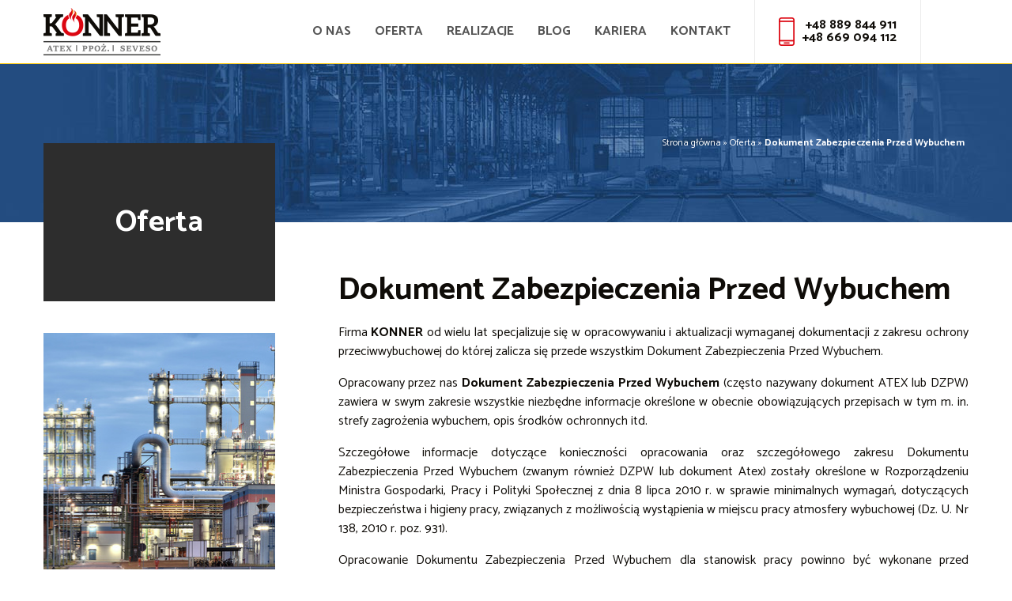

--- FILE ---
content_type: text/html; charset=UTF-8
request_url: https://konner.pl/oferta/dokument-zabezpieczenia-wybuchem/
body_size: 45366
content:
<!DOCTYPE html>
<html lang="pl">
  <head>
    <!-- Google Tag Manager -->

<!-- End Google Tag Manager -->
<!-- Global site tag (gtag.js) - Google Analytics -->
<script async src="https://www.googletagmanager.com/gtag/js?id=UA-118704639-1"></script>

<meta name="google-site-verification" content="6nxd7AMaKB5ZG9QsuZjxXkhq_Ikuiey3A3DvgSDHa0Q" />
    <meta charset="utf-8">
    <meta name="viewport" content="width=device-width, initial-scale=1.0">

    <link href="https://fonts.googleapis.com/css?family=Catamaran:400,600,700,900&amp;subset=latin-ext" rel="stylesheet">

    <meta name='robots' content='index, follow, max-image-preview:large, max-snippet:-1, max-video-preview:-1' />
<link rel="alternate" hreflang="pl" href="https://konner.pl/oferta/dokument-zabezpieczenia-wybuchem/" />
<link rel="alternate" hreflang="x-default" href="https://konner.pl/oferta/dokument-zabezpieczenia-wybuchem/" />

	<!-- This site is optimized with the Yoast SEO plugin v21.9.1 - https://yoast.com/wordpress/plugins/seo/ -->
	<title>Dokument zabezpieczenia przed wybuchem, dokument atex | KONNER</title>
	<meta name="description" content="Dokument zabezpieczenia przed wybuchem - KONNER opracowanie i aktualizacja dokumentacji. Zadzwoń 889 844 911, 669 094 112" />
	<link rel="canonical" href="https://konner.pl/oferta/dokument-zabezpieczenia-wybuchem/" />
	<meta property="og:locale" content="pl_PL" />
	<meta property="og:type" content="article" />
	<meta property="og:title" content="Dokument zabezpieczenia przed wybuchem, dokument atex | KONNER" />
	<meta property="og:description" content="Dokument zabezpieczenia przed wybuchem - KONNER opracowanie i aktualizacja dokumentacji. Zadzwoń 889 844 911, 669 094 112" />
	<meta property="og:url" content="https://konner.pl/oferta/dokument-zabezpieczenia-wybuchem/" />
	<meta property="og:site_name" content="Konner - Szkolenie Atex, program zapobiegania awariom, instrukcja bezpieczeństwa pożarowego Kraków" />
	<meta property="article:publisher" content="https://www.facebook.com/konnerPL" />
	<meta property="article:modified_time" content="2020-10-21T09:43:00+00:00" />
	<meta name="twitter:card" content="summary_large_image" />
	<style media="all">img.wp-smiley,img.emoji{display:inline !important;border:none !important;box-shadow:none !important;height:1em !important;width:1em !important;margin:0 .07em !important;vertical-align:-.1em !important;background:0 0 !important;padding:0 !important}
@charset "UTF-8";.wp-block-archives{box-sizing:border-box}.wp-block-archives-dropdown label{display:block}.wp-block-avatar{line-height:0}.wp-block-avatar,.wp-block-avatar img{box-sizing:border-box}.wp-block-avatar.aligncenter{text-align:center}.wp-block-audio{box-sizing:border-box}.wp-block-audio figcaption{margin-bottom:1em;margin-top:.5em}.wp-block-audio audio{min-width:300px;width:100%}.wp-block-button__link{box-sizing:border-box;cursor:pointer;display:inline-block;text-align:center;word-break:break-word}.wp-block-button__link.aligncenter{text-align:center}.wp-block-button__link.alignright{text-align:right}:where(.wp-block-button__link){border-radius:9999px;box-shadow:none;padding:calc(.667em + 2px) calc(1.333em + 2px);text-decoration:none}.wp-block-button[style*=text-decoration] .wp-block-button__link{text-decoration:inherit}.wp-block-buttons>.wp-block-button.has-custom-width{max-width:none}.wp-block-buttons>.wp-block-button.has-custom-width .wp-block-button__link{width:100%}.wp-block-buttons>.wp-block-button.has-custom-font-size .wp-block-button__link{font-size:inherit}.wp-block-buttons>.wp-block-button.wp-block-button__width-25{width:calc(25% - var(--wp--style--block-gap, .5em)*.75)}.wp-block-buttons>.wp-block-button.wp-block-button__width-50{width:calc(50% - var(--wp--style--block-gap, .5em)*.5)}.wp-block-buttons>.wp-block-button.wp-block-button__width-75{width:calc(75% - var(--wp--style--block-gap, .5em)*.25)}.wp-block-buttons>.wp-block-button.wp-block-button__width-100{flex-basis:100%;width:100%}.wp-block-buttons.is-vertical>.wp-block-button.wp-block-button__width-25{width:25%}.wp-block-buttons.is-vertical>.wp-block-button.wp-block-button__width-50{width:50%}.wp-block-buttons.is-vertical>.wp-block-button.wp-block-button__width-75{width:75%}.wp-block-button.is-style-squared,.wp-block-button__link.wp-block-button.is-style-squared{border-radius:0}.wp-block-button.no-border-radius,.wp-block-button__link.no-border-radius{border-radius:0!important}.wp-block-button .wp-block-button__link.is-style-outline,.wp-block-button.is-style-outline>.wp-block-button__link{border:2px solid;padding:.667em 1.333em}.wp-block-button .wp-block-button__link.is-style-outline:not(.has-text-color),.wp-block-button.is-style-outline>.wp-block-button__link:not(.has-text-color){color:currentColor}.wp-block-button .wp-block-button__link.is-style-outline:not(.has-background),.wp-block-button.is-style-outline>.wp-block-button__link:not(.has-background){background-color:transparent;background-image:none}.wp-block-button .wp-block-button__link:where(.has-border-color){border-width:initial}.wp-block-button .wp-block-button__link:where([style*=border-top-color]){border-top-width:medium}.wp-block-button .wp-block-button__link:where([style*=border-right-color]){border-right-width:medium}.wp-block-button .wp-block-button__link:where([style*=border-bottom-color]){border-bottom-width:medium}.wp-block-button .wp-block-button__link:where([style*=border-left-color]){border-left-width:medium}.wp-block-button .wp-block-button__link:where([style*=border-style]){border-width:initial}.wp-block-button .wp-block-button__link:where([style*=border-top-style]){border-top-width:medium}.wp-block-button .wp-block-button__link:where([style*=border-right-style]){border-right-width:medium}.wp-block-button .wp-block-button__link:where([style*=border-bottom-style]){border-bottom-width:medium}.wp-block-button .wp-block-button__link:where([style*=border-left-style]){border-left-width:medium}.wp-block-buttons.is-vertical{flex-direction:column}.wp-block-buttons.is-vertical>.wp-block-button:last-child{margin-bottom:0}.wp-block-buttons>.wp-block-button{display:inline-block;margin:0}.wp-block-buttons.is-content-justification-left{justify-content:flex-start}.wp-block-buttons.is-content-justification-left.is-vertical{align-items:flex-start}.wp-block-buttons.is-content-justification-center{justify-content:center}.wp-block-buttons.is-content-justification-center.is-vertical{align-items:center}.wp-block-buttons.is-content-justification-right{justify-content:flex-end}.wp-block-buttons.is-content-justification-right.is-vertical{align-items:flex-end}.wp-block-buttons.is-content-justification-space-between{justify-content:space-between}.wp-block-buttons.aligncenter{text-align:center}.wp-block-buttons:not(.is-content-justification-space-between,.is-content-justification-right,.is-content-justification-left,.is-content-justification-center) .wp-block-button.aligncenter{margin-left:auto;margin-right:auto;width:100%}.wp-block-buttons[style*=text-decoration] .wp-block-button,.wp-block-buttons[style*=text-decoration] .wp-block-button__link{text-decoration:inherit}.wp-block-buttons.has-custom-font-size .wp-block-button__link{font-size:inherit}.wp-block-button.aligncenter,.wp-block-calendar{text-align:center}.wp-block-calendar td,.wp-block-calendar th{border:1px solid;padding:.25em}.wp-block-calendar th{font-weight:400}.wp-block-calendar caption{background-color:inherit}.wp-block-calendar table{border-collapse:collapse;width:100%}.wp-block-calendar table:where(:not(.has-text-color)){color:#40464d}.wp-block-calendar table:where(:not(.has-text-color)) td,.wp-block-calendar table:where(:not(.has-text-color)) th{border-color:#ddd}.wp-block-calendar table.has-background th{background-color:inherit}.wp-block-calendar table.has-text-color th{color:inherit}:where(.wp-block-calendar table:not(.has-background) th){background:#ddd}.wp-block-categories{box-sizing:border-box}.wp-block-categories.alignleft{margin-right:2em}.wp-block-categories.alignright{margin-left:2em}.wp-block-categories.wp-block-categories-dropdown.aligncenter{text-align:center}.wp-block-code{box-sizing:border-box}.wp-block-code code{display:block;font-family:inherit;overflow-wrap:break-word;white-space:pre-wrap}.wp-block-columns{align-items:normal!important;box-sizing:border-box;display:flex;flex-wrap:wrap!important}@media (min-width:782px){.wp-block-columns{flex-wrap:nowrap!important}}.wp-block-columns.are-vertically-aligned-top{align-items:flex-start}.wp-block-columns.are-vertically-aligned-center{align-items:center}.wp-block-columns.are-vertically-aligned-bottom{align-items:flex-end}@media (max-width:781px){.wp-block-columns:not(.is-not-stacked-on-mobile)>.wp-block-column{flex-basis:100%!important}}@media (min-width:782px){.wp-block-columns:not(.is-not-stacked-on-mobile)>.wp-block-column{flex-basis:0;flex-grow:1}.wp-block-columns:not(.is-not-stacked-on-mobile)>.wp-block-column[style*=flex-basis]{flex-grow:0}}.wp-block-columns.is-not-stacked-on-mobile{flex-wrap:nowrap!important}.wp-block-columns.is-not-stacked-on-mobile>.wp-block-column{flex-basis:0;flex-grow:1}.wp-block-columns.is-not-stacked-on-mobile>.wp-block-column[style*=flex-basis]{flex-grow:0}:where(.wp-block-columns){margin-bottom:1.75em}:where(.wp-block-columns.has-background){padding:1.25em 2.375em}.wp-block-column{flex-grow:1;min-width:0;overflow-wrap:break-word;word-break:break-word}.wp-block-column.is-vertically-aligned-top{align-self:flex-start}.wp-block-column.is-vertically-aligned-center{align-self:center}.wp-block-column.is-vertically-aligned-bottom{align-self:flex-end}.wp-block-column.is-vertically-aligned-stretch{align-self:stretch}.wp-block-column.is-vertically-aligned-bottom,.wp-block-column.is-vertically-aligned-center,.wp-block-column.is-vertically-aligned-top{width:100%}.wp-block-post-comments{box-sizing:border-box}.wp-block-post-comments .alignleft{float:left}.wp-block-post-comments .alignright{float:right}.wp-block-post-comments .navigation:after{clear:both;content:"";display:table}.wp-block-post-comments .commentlist{clear:both;list-style:none;margin:0;padding:0}.wp-block-post-comments .commentlist .comment{min-height:2.25em;padding-left:3.25em}.wp-block-post-comments .commentlist .comment p{font-size:1em;line-height:1.8;margin:1em 0}.wp-block-post-comments .commentlist .children{list-style:none;margin:0;padding:0}.wp-block-post-comments .comment-author{line-height:1.5}.wp-block-post-comments .comment-author .avatar{border-radius:1.5em;display:block;float:left;height:2.5em;margin-right:.75em;margin-top:.5em;width:2.5em}.wp-block-post-comments .comment-author cite{font-style:normal}.wp-block-post-comments .comment-meta{font-size:.875em;line-height:1.5}.wp-block-post-comments .comment-meta b{font-weight:400}.wp-block-post-comments .comment-meta .comment-awaiting-moderation{display:block;margin-bottom:1em;margin-top:1em}.wp-block-post-comments .comment-body .commentmetadata{font-size:.875em}.wp-block-post-comments .comment-form-author label,.wp-block-post-comments .comment-form-comment label,.wp-block-post-comments .comment-form-email label,.wp-block-post-comments .comment-form-url label{display:block;margin-bottom:.25em}.wp-block-post-comments .comment-form input:not([type=submit]):not([type=checkbox]),.wp-block-post-comments .comment-form textarea{box-sizing:border-box;display:block;width:100%}.wp-block-post-comments .comment-form-cookies-consent{display:flex;gap:.25em}.wp-block-post-comments .comment-form-cookies-consent #wp-comment-cookies-consent{margin-top:.35em}.wp-block-post-comments .comment-reply-title{margin-bottom:0}.wp-block-post-comments .comment-reply-title :where(small){font-size:var(--wp--preset--font-size--medium,smaller);margin-left:.5em}.wp-block-post-comments .reply{font-size:.875em;margin-bottom:1.4em}.wp-block-post-comments input:not([type=submit]),.wp-block-post-comments textarea{border:1px solid #949494;font-family:inherit;font-size:1em}.wp-block-post-comments input:not([type=submit]):not([type=checkbox]),.wp-block-post-comments textarea{padding:calc(.667em + 2px)}:where(.wp-block-post-comments input[type=submit]){border:none}.wp-block-comments-pagination>.wp-block-comments-pagination-next,.wp-block-comments-pagination>.wp-block-comments-pagination-numbers,.wp-block-comments-pagination>.wp-block-comments-pagination-previous{margin-bottom:.5em;margin-right:.5em}.wp-block-comments-pagination>.wp-block-comments-pagination-next:last-child,.wp-block-comments-pagination>.wp-block-comments-pagination-numbers:last-child,.wp-block-comments-pagination>.wp-block-comments-pagination-previous:last-child{margin-right:0}.wp-block-comments-pagination .wp-block-comments-pagination-previous-arrow{display:inline-block;margin-right:1ch}.wp-block-comments-pagination .wp-block-comments-pagination-previous-arrow:not(.is-arrow-chevron){transform:scaleX(1)}.wp-block-comments-pagination .wp-block-comments-pagination-next-arrow{display:inline-block;margin-left:1ch}.wp-block-comments-pagination .wp-block-comments-pagination-next-arrow:not(.is-arrow-chevron){transform:scaleX(1)}.wp-block-comments-pagination.aligncenter{justify-content:center}.wp-block-comment-template{box-sizing:border-box;list-style:none;margin-bottom:0;max-width:100%;padding:0}.wp-block-comment-template li{clear:both}.wp-block-comment-template ol{list-style:none;margin-bottom:0;max-width:100%;padding-left:2rem}.wp-block-comment-template.alignleft{float:left}.wp-block-comment-template.aligncenter{margin-left:auto;margin-right:auto;width:-moz-fit-content;width:fit-content}.wp-block-comment-template.alignright{float:right}.wp-block-cover,.wp-block-cover-image{align-items:center;background-position:50%;box-sizing:border-box;display:flex;justify-content:center;min-height:430px;overflow:hidden;overflow:clip;padding:1em;position:relative}.wp-block-cover .has-background-dim:not([class*=-background-color]),.wp-block-cover-image .has-background-dim:not([class*=-background-color]),.wp-block-cover-image.has-background-dim:not([class*=-background-color]),.wp-block-cover.has-background-dim:not([class*=-background-color]){background-color:#000}.wp-block-cover .has-background-dim.has-background-gradient,.wp-block-cover-image .has-background-dim.has-background-gradient{background-color:transparent}.wp-block-cover-image.has-background-dim:before,.wp-block-cover.has-background-dim:before{background-color:inherit;content:""}.wp-block-cover .wp-block-cover__background,.wp-block-cover .wp-block-cover__gradient-background,.wp-block-cover-image .wp-block-cover__background,.wp-block-cover-image .wp-block-cover__gradient-background,.wp-block-cover-image.has-background-dim:not(.has-background-gradient):before,.wp-block-cover.has-background-dim:not(.has-background-gradient):before{bottom:0;left:0;opacity:.5;position:absolute;right:0;top:0;z-index:1}.wp-block-cover-image.has-background-dim.has-background-dim-10 .wp-block-cover__background,.wp-block-cover-image.has-background-dim.has-background-dim-10 .wp-block-cover__gradient-background,.wp-block-cover-image.has-background-dim.has-background-dim-10:not(.has-background-gradient):before,.wp-block-cover.has-background-dim.has-background-dim-10 .wp-block-cover__background,.wp-block-cover.has-background-dim.has-background-dim-10 .wp-block-cover__gradient-background,.wp-block-cover.has-background-dim.has-background-dim-10:not(.has-background-gradient):before{opacity:.1}.wp-block-cover-image.has-background-dim.has-background-dim-20 .wp-block-cover__background,.wp-block-cover-image.has-background-dim.has-background-dim-20 .wp-block-cover__gradient-background,.wp-block-cover-image.has-background-dim.has-background-dim-20:not(.has-background-gradient):before,.wp-block-cover.has-background-dim.has-background-dim-20 .wp-block-cover__background,.wp-block-cover.has-background-dim.has-background-dim-20 .wp-block-cover__gradient-background,.wp-block-cover.has-background-dim.has-background-dim-20:not(.has-background-gradient):before{opacity:.2}.wp-block-cover-image.has-background-dim.has-background-dim-30 .wp-block-cover__background,.wp-block-cover-image.has-background-dim.has-background-dim-30 .wp-block-cover__gradient-background,.wp-block-cover-image.has-background-dim.has-background-dim-30:not(.has-background-gradient):before,.wp-block-cover.has-background-dim.has-background-dim-30 .wp-block-cover__background,.wp-block-cover.has-background-dim.has-background-dim-30 .wp-block-cover__gradient-background,.wp-block-cover.has-background-dim.has-background-dim-30:not(.has-background-gradient):before{opacity:.3}.wp-block-cover-image.has-background-dim.has-background-dim-40 .wp-block-cover__background,.wp-block-cover-image.has-background-dim.has-background-dim-40 .wp-block-cover__gradient-background,.wp-block-cover-image.has-background-dim.has-background-dim-40:not(.has-background-gradient):before,.wp-block-cover.has-background-dim.has-background-dim-40 .wp-block-cover__background,.wp-block-cover.has-background-dim.has-background-dim-40 .wp-block-cover__gradient-background,.wp-block-cover.has-background-dim.has-background-dim-40:not(.has-background-gradient):before{opacity:.4}.wp-block-cover-image.has-background-dim.has-background-dim-50 .wp-block-cover__background,.wp-block-cover-image.has-background-dim.has-background-dim-50 .wp-block-cover__gradient-background,.wp-block-cover-image.has-background-dim.has-background-dim-50:not(.has-background-gradient):before,.wp-block-cover.has-background-dim.has-background-dim-50 .wp-block-cover__background,.wp-block-cover.has-background-dim.has-background-dim-50 .wp-block-cover__gradient-background,.wp-block-cover.has-background-dim.has-background-dim-50:not(.has-background-gradient):before{opacity:.5}.wp-block-cover-image.has-background-dim.has-background-dim-60 .wp-block-cover__background,.wp-block-cover-image.has-background-dim.has-background-dim-60 .wp-block-cover__gradient-background,.wp-block-cover-image.has-background-dim.has-background-dim-60:not(.has-background-gradient):before,.wp-block-cover.has-background-dim.has-background-dim-60 .wp-block-cover__background,.wp-block-cover.has-background-dim.has-background-dim-60 .wp-block-cover__gradient-background,.wp-block-cover.has-background-dim.has-background-dim-60:not(.has-background-gradient):before{opacity:.6}.wp-block-cover-image.has-background-dim.has-background-dim-70 .wp-block-cover__background,.wp-block-cover-image.has-background-dim.has-background-dim-70 .wp-block-cover__gradient-background,.wp-block-cover-image.has-background-dim.has-background-dim-70:not(.has-background-gradient):before,.wp-block-cover.has-background-dim.has-background-dim-70 .wp-block-cover__background,.wp-block-cover.has-background-dim.has-background-dim-70 .wp-block-cover__gradient-background,.wp-block-cover.has-background-dim.has-background-dim-70:not(.has-background-gradient):before{opacity:.7}.wp-block-cover-image.has-background-dim.has-background-dim-80 .wp-block-cover__background,.wp-block-cover-image.has-background-dim.has-background-dim-80 .wp-block-cover__gradient-background,.wp-block-cover-image.has-background-dim.has-background-dim-80:not(.has-background-gradient):before,.wp-block-cover.has-background-dim.has-background-dim-80 .wp-block-cover__background,.wp-block-cover.has-background-dim.has-background-dim-80 .wp-block-cover__gradient-background,.wp-block-cover.has-background-dim.has-background-dim-80:not(.has-background-gradient):before{opacity:.8}.wp-block-cover-image.has-background-dim.has-background-dim-90 .wp-block-cover__background,.wp-block-cover-image.has-background-dim.has-background-dim-90 .wp-block-cover__gradient-background,.wp-block-cover-image.has-background-dim.has-background-dim-90:not(.has-background-gradient):before,.wp-block-cover.has-background-dim.has-background-dim-90 .wp-block-cover__background,.wp-block-cover.has-background-dim.has-background-dim-90 .wp-block-cover__gradient-background,.wp-block-cover.has-background-dim.has-background-dim-90:not(.has-background-gradient):before{opacity:.9}.wp-block-cover-image.has-background-dim.has-background-dim-100 .wp-block-cover__background,.wp-block-cover-image.has-background-dim.has-background-dim-100 .wp-block-cover__gradient-background,.wp-block-cover-image.has-background-dim.has-background-dim-100:not(.has-background-gradient):before,.wp-block-cover.has-background-dim.has-background-dim-100 .wp-block-cover__background,.wp-block-cover.has-background-dim.has-background-dim-100 .wp-block-cover__gradient-background,.wp-block-cover.has-background-dim.has-background-dim-100:not(.has-background-gradient):before{opacity:1}.wp-block-cover .wp-block-cover__background.has-background-dim.has-background-dim-0,.wp-block-cover .wp-block-cover__gradient-background.has-background-dim.has-background-dim-0,.wp-block-cover-image .wp-block-cover__background.has-background-dim.has-background-dim-0,.wp-block-cover-image .wp-block-cover__gradient-background.has-background-dim.has-background-dim-0{opacity:0}.wp-block-cover .wp-block-cover__background.has-background-dim.has-background-dim-10,.wp-block-cover .wp-block-cover__gradient-background.has-background-dim.has-background-dim-10,.wp-block-cover-image .wp-block-cover__background.has-background-dim.has-background-dim-10,.wp-block-cover-image .wp-block-cover__gradient-background.has-background-dim.has-background-dim-10{opacity:.1}.wp-block-cover .wp-block-cover__background.has-background-dim.has-background-dim-20,.wp-block-cover .wp-block-cover__gradient-background.has-background-dim.has-background-dim-20,.wp-block-cover-image .wp-block-cover__background.has-background-dim.has-background-dim-20,.wp-block-cover-image .wp-block-cover__gradient-background.has-background-dim.has-background-dim-20{opacity:.2}.wp-block-cover .wp-block-cover__background.has-background-dim.has-background-dim-30,.wp-block-cover .wp-block-cover__gradient-background.has-background-dim.has-background-dim-30,.wp-block-cover-image .wp-block-cover__background.has-background-dim.has-background-dim-30,.wp-block-cover-image .wp-block-cover__gradient-background.has-background-dim.has-background-dim-30{opacity:.3}.wp-block-cover .wp-block-cover__background.has-background-dim.has-background-dim-40,.wp-block-cover .wp-block-cover__gradient-background.has-background-dim.has-background-dim-40,.wp-block-cover-image .wp-block-cover__background.has-background-dim.has-background-dim-40,.wp-block-cover-image .wp-block-cover__gradient-background.has-background-dim.has-background-dim-40{opacity:.4}.wp-block-cover .wp-block-cover__background.has-background-dim.has-background-dim-50,.wp-block-cover .wp-block-cover__gradient-background.has-background-dim.has-background-dim-50,.wp-block-cover-image .wp-block-cover__background.has-background-dim.has-background-dim-50,.wp-block-cover-image .wp-block-cover__gradient-background.has-background-dim.has-background-dim-50{opacity:.5}.wp-block-cover .wp-block-cover__background.has-background-dim.has-background-dim-60,.wp-block-cover .wp-block-cover__gradient-background.has-background-dim.has-background-dim-60,.wp-block-cover-image .wp-block-cover__background.has-background-dim.has-background-dim-60,.wp-block-cover-image .wp-block-cover__gradient-background.has-background-dim.has-background-dim-60{opacity:.6}.wp-block-cover .wp-block-cover__background.has-background-dim.has-background-dim-70,.wp-block-cover .wp-block-cover__gradient-background.has-background-dim.has-background-dim-70,.wp-block-cover-image .wp-block-cover__background.has-background-dim.has-background-dim-70,.wp-block-cover-image .wp-block-cover__gradient-background.has-background-dim.has-background-dim-70{opacity:.7}.wp-block-cover .wp-block-cover__background.has-background-dim.has-background-dim-80,.wp-block-cover .wp-block-cover__gradient-background.has-background-dim.has-background-dim-80,.wp-block-cover-image .wp-block-cover__background.has-background-dim.has-background-dim-80,.wp-block-cover-image .wp-block-cover__gradient-background.has-background-dim.has-background-dim-80{opacity:.8}.wp-block-cover .wp-block-cover__background.has-background-dim.has-background-dim-90,.wp-block-cover .wp-block-cover__gradient-background.has-background-dim.has-background-dim-90,.wp-block-cover-image .wp-block-cover__background.has-background-dim.has-background-dim-90,.wp-block-cover-image .wp-block-cover__gradient-background.has-background-dim.has-background-dim-90{opacity:.9}.wp-block-cover .wp-block-cover__background.has-background-dim.has-background-dim-100,.wp-block-cover .wp-block-cover__gradient-background.has-background-dim.has-background-dim-100,.wp-block-cover-image .wp-block-cover__background.has-background-dim.has-background-dim-100,.wp-block-cover-image .wp-block-cover__gradient-background.has-background-dim.has-background-dim-100{opacity:1}.wp-block-cover-image.alignleft,.wp-block-cover-image.alignright,.wp-block-cover.alignleft,.wp-block-cover.alignright{max-width:420px;width:100%}.wp-block-cover-image:after,.wp-block-cover:after{content:"";display:block;font-size:0;min-height:inherit}@supports (position:sticky){.wp-block-cover-image:after,.wp-block-cover:after{content:none}}.wp-block-cover-image.aligncenter,.wp-block-cover-image.alignleft,.wp-block-cover-image.alignright,.wp-block-cover.aligncenter,.wp-block-cover.alignleft,.wp-block-cover.alignright{display:flex}.wp-block-cover .wp-block-cover__inner-container,.wp-block-cover-image .wp-block-cover__inner-container{color:inherit;width:100%;z-index:1}.wp-block-cover h1:where(:not(.has-text-color)),.wp-block-cover h2:where(:not(.has-text-color)),.wp-block-cover h3:where(:not(.has-text-color)),.wp-block-cover h4:where(:not(.has-text-color)),.wp-block-cover h5:where(:not(.has-text-color)),.wp-block-cover h6:where(:not(.has-text-color)),.wp-block-cover p:where(:not(.has-text-color)),.wp-block-cover-image h1:where(:not(.has-text-color)),.wp-block-cover-image h2:where(:not(.has-text-color)),.wp-block-cover-image h3:where(:not(.has-text-color)),.wp-block-cover-image h4:where(:not(.has-text-color)),.wp-block-cover-image h5:where(:not(.has-text-color)),.wp-block-cover-image h6:where(:not(.has-text-color)),.wp-block-cover-image p:where(:not(.has-text-color)){color:inherit}.wp-block-cover-image.is-position-top-left,.wp-block-cover.is-position-top-left{align-items:flex-start;justify-content:flex-start}.wp-block-cover-image.is-position-top-center,.wp-block-cover.is-position-top-center{align-items:flex-start;justify-content:center}.wp-block-cover-image.is-position-top-right,.wp-block-cover.is-position-top-right{align-items:flex-start;justify-content:flex-end}.wp-block-cover-image.is-position-center-left,.wp-block-cover.is-position-center-left{align-items:center;justify-content:flex-start}.wp-block-cover-image.is-position-center-center,.wp-block-cover.is-position-center-center{align-items:center;justify-content:center}.wp-block-cover-image.is-position-center-right,.wp-block-cover.is-position-center-right{align-items:center;justify-content:flex-end}.wp-block-cover-image.is-position-bottom-left,.wp-block-cover.is-position-bottom-left{align-items:flex-end;justify-content:flex-start}.wp-block-cover-image.is-position-bottom-center,.wp-block-cover.is-position-bottom-center{align-items:flex-end;justify-content:center}.wp-block-cover-image.is-position-bottom-right,.wp-block-cover.is-position-bottom-right{align-items:flex-end;justify-content:flex-end}.wp-block-cover-image.has-custom-content-position.has-custom-content-position .wp-block-cover__inner-container,.wp-block-cover.has-custom-content-position.has-custom-content-position .wp-block-cover__inner-container{margin:0}.wp-block-cover-image.has-custom-content-position.has-custom-content-position.is-position-bottom-left .wp-block-cover__inner-container,.wp-block-cover-image.has-custom-content-position.has-custom-content-position.is-position-bottom-right .wp-block-cover__inner-container,.wp-block-cover-image.has-custom-content-position.has-custom-content-position.is-position-center-left .wp-block-cover__inner-container,.wp-block-cover-image.has-custom-content-position.has-custom-content-position.is-position-center-right .wp-block-cover__inner-container,.wp-block-cover-image.has-custom-content-position.has-custom-content-position.is-position-top-left .wp-block-cover__inner-container,.wp-block-cover-image.has-custom-content-position.has-custom-content-position.is-position-top-right .wp-block-cover__inner-container,.wp-block-cover.has-custom-content-position.has-custom-content-position.is-position-bottom-left .wp-block-cover__inner-container,.wp-block-cover.has-custom-content-position.has-custom-content-position.is-position-bottom-right .wp-block-cover__inner-container,.wp-block-cover.has-custom-content-position.has-custom-content-position.is-position-center-left .wp-block-cover__inner-container,.wp-block-cover.has-custom-content-position.has-custom-content-position.is-position-center-right .wp-block-cover__inner-container,.wp-block-cover.has-custom-content-position.has-custom-content-position.is-position-top-left .wp-block-cover__inner-container,.wp-block-cover.has-custom-content-position.has-custom-content-position.is-position-top-right .wp-block-cover__inner-container{margin:0;width:auto}.wp-block-cover .wp-block-cover__image-background,.wp-block-cover video.wp-block-cover__video-background,.wp-block-cover-image .wp-block-cover__image-background,.wp-block-cover-image video.wp-block-cover__video-background{border:none;bottom:0;box-shadow:none;height:100%;left:0;margin:0;max-height:none;max-width:none;object-fit:cover;outline:none;padding:0;position:absolute;right:0;top:0;width:100%}.wp-block-cover-image.has-parallax,.wp-block-cover.has-parallax,.wp-block-cover__image-background.has-parallax,video.wp-block-cover__video-background.has-parallax{background-attachment:fixed;background-repeat:no-repeat;background-size:cover}@supports (-webkit-touch-callout:inherit){.wp-block-cover-image.has-parallax,.wp-block-cover.has-parallax,.wp-block-cover__image-background.has-parallax,video.wp-block-cover__video-background.has-parallax{background-attachment:scroll}}@media (prefers-reduced-motion:reduce){.wp-block-cover-image.has-parallax,.wp-block-cover.has-parallax,.wp-block-cover__image-background.has-parallax,video.wp-block-cover__video-background.has-parallax{background-attachment:scroll}}.wp-block-cover-image.is-repeated,.wp-block-cover.is-repeated,.wp-block-cover__image-background.is-repeated,video.wp-block-cover__video-background.is-repeated{background-repeat:repeat;background-size:auto}.wp-block-cover__image-background,.wp-block-cover__video-background{z-index:0}.wp-block-cover-image-text,.wp-block-cover-image-text a,.wp-block-cover-image-text a:active,.wp-block-cover-image-text a:focus,.wp-block-cover-image-text a:hover,.wp-block-cover-text,.wp-block-cover-text a,.wp-block-cover-text a:active,.wp-block-cover-text a:focus,.wp-block-cover-text a:hover,section.wp-block-cover-image h2,section.wp-block-cover-image h2 a,section.wp-block-cover-image h2 a:active,section.wp-block-cover-image h2 a:focus,section.wp-block-cover-image h2 a:hover{color:#fff}.wp-block-cover-image .wp-block-cover.has-left-content{justify-content:flex-start}.wp-block-cover-image .wp-block-cover.has-right-content{justify-content:flex-end}.wp-block-cover-image.has-left-content .wp-block-cover-image-text,.wp-block-cover.has-left-content .wp-block-cover-text,section.wp-block-cover-image.has-left-content>h2{margin-left:0;text-align:left}.wp-block-cover-image.has-right-content .wp-block-cover-image-text,.wp-block-cover.has-right-content .wp-block-cover-text,section.wp-block-cover-image.has-right-content>h2{margin-right:0;text-align:right}.wp-block-cover .wp-block-cover-text,.wp-block-cover-image .wp-block-cover-image-text,section.wp-block-cover-image>h2{font-size:2em;line-height:1.25;margin-bottom:0;max-width:840px;padding:.44em;text-align:center;z-index:1}:where(.wp-block-cover-image:not(.has-text-color)),:where(.wp-block-cover:not(.has-text-color)){color:#fff}:where(.wp-block-cover-image.is-light:not(.has-text-color)),:where(.wp-block-cover.is-light:not(.has-text-color)){color:#000}.wp-block-details{box-sizing:border-box;overflow:hidden}.wp-block-details summary{cursor:pointer}.wp-block-embed.alignleft,.wp-block-embed.alignright,.wp-block[data-align=left]>[data-type="core/embed"],.wp-block[data-align=right]>[data-type="core/embed"]{max-width:360px;width:100%}.wp-block-embed.alignleft .wp-block-embed__wrapper,.wp-block-embed.alignright .wp-block-embed__wrapper,.wp-block[data-align=left]>[data-type="core/embed"] .wp-block-embed__wrapper,.wp-block[data-align=right]>[data-type="core/embed"] .wp-block-embed__wrapper{min-width:280px}.wp-block-cover .wp-block-embed{min-height:240px;min-width:320px}.wp-block-embed{overflow-wrap:break-word}.wp-block-embed figcaption{margin-bottom:1em;margin-top:.5em}.wp-block-embed iframe{max-width:100%}.wp-block-embed__wrapper{position:relative}.wp-embed-responsive .wp-has-aspect-ratio .wp-block-embed__wrapper:before{content:"";display:block;padding-top:50%}.wp-embed-responsive .wp-has-aspect-ratio iframe{bottom:0;height:100%;left:0;position:absolute;right:0;top:0;width:100%}.wp-embed-responsive .wp-embed-aspect-21-9 .wp-block-embed__wrapper:before{padding-top:42.85%}.wp-embed-responsive .wp-embed-aspect-18-9 .wp-block-embed__wrapper:before{padding-top:50%}.wp-embed-responsive .wp-embed-aspect-16-9 .wp-block-embed__wrapper:before{padding-top:56.25%}.wp-embed-responsive .wp-embed-aspect-4-3 .wp-block-embed__wrapper:before{padding-top:75%}.wp-embed-responsive .wp-embed-aspect-1-1 .wp-block-embed__wrapper:before{padding-top:100%}.wp-embed-responsive .wp-embed-aspect-9-16 .wp-block-embed__wrapper:before{padding-top:177.77%}.wp-embed-responsive .wp-embed-aspect-1-2 .wp-block-embed__wrapper:before{padding-top:200%}.wp-block-file{box-sizing:border-box}.wp-block-file:not(.wp-element-button){font-size:.8em}.wp-block-file.aligncenter{text-align:center}.wp-block-file.alignright{text-align:right}.wp-block-file *+.wp-block-file__button{margin-left:.75em}:where(.wp-block-file){margin-bottom:1.5em}.wp-block-file__embed{margin-bottom:1em}:where(.wp-block-file__button){border-radius:2em;display:inline-block;padding:.5em 1em}:where(.wp-block-file__button):is(a):active,:where(.wp-block-file__button):is(a):focus,:where(.wp-block-file__button):is(a):hover,:where(.wp-block-file__button):is(a):visited{box-shadow:none;color:#fff;opacity:.85;text-decoration:none}.blocks-gallery-grid:not(.has-nested-images),.wp-block-gallery:not(.has-nested-images){display:flex;flex-wrap:wrap;list-style-type:none;margin:0;padding:0}.blocks-gallery-grid:not(.has-nested-images) .blocks-gallery-image,.blocks-gallery-grid:not(.has-nested-images) .blocks-gallery-item,.wp-block-gallery:not(.has-nested-images) .blocks-gallery-image,.wp-block-gallery:not(.has-nested-images) .blocks-gallery-item{display:flex;flex-direction:column;flex-grow:1;justify-content:center;margin:0 1em 1em 0;position:relative;width:calc(50% - 1em)}.blocks-gallery-grid:not(.has-nested-images) .blocks-gallery-image:nth-of-type(2n),.blocks-gallery-grid:not(.has-nested-images) .blocks-gallery-item:nth-of-type(2n),.wp-block-gallery:not(.has-nested-images) .blocks-gallery-image:nth-of-type(2n),.wp-block-gallery:not(.has-nested-images) .blocks-gallery-item:nth-of-type(2n){margin-right:0}.blocks-gallery-grid:not(.has-nested-images) .blocks-gallery-image figure,.blocks-gallery-grid:not(.has-nested-images) .blocks-gallery-item figure,.wp-block-gallery:not(.has-nested-images) .blocks-gallery-image figure,.wp-block-gallery:not(.has-nested-images) .blocks-gallery-item figure{align-items:flex-end;display:flex;height:100%;justify-content:flex-start;margin:0}.blocks-gallery-grid:not(.has-nested-images) .blocks-gallery-image img,.blocks-gallery-grid:not(.has-nested-images) .blocks-gallery-item img,.wp-block-gallery:not(.has-nested-images) .blocks-gallery-image img,.wp-block-gallery:not(.has-nested-images) .blocks-gallery-item img{display:block;height:auto;max-width:100%;width:auto}.blocks-gallery-grid:not(.has-nested-images) .blocks-gallery-image figcaption,.blocks-gallery-grid:not(.has-nested-images) .blocks-gallery-item figcaption,.wp-block-gallery:not(.has-nested-images) .blocks-gallery-image figcaption,.wp-block-gallery:not(.has-nested-images) .blocks-gallery-item figcaption{background:linear-gradient(0deg,rgba(0,0,0,.7),rgba(0,0,0,.3) 70%,transparent);bottom:0;box-sizing:border-box;color:#fff;font-size:.8em;margin:0;max-height:100%;overflow:auto;padding:3em .77em .7em;position:absolute;text-align:center;width:100%;z-index:2}.blocks-gallery-grid:not(.has-nested-images) .blocks-gallery-image figcaption img,.blocks-gallery-grid:not(.has-nested-images) .blocks-gallery-item figcaption img,.wp-block-gallery:not(.has-nested-images) .blocks-gallery-image figcaption img,.wp-block-gallery:not(.has-nested-images) .blocks-gallery-item figcaption img{display:inline}.blocks-gallery-grid:not(.has-nested-images) figcaption,.wp-block-gallery:not(.has-nested-images) figcaption{flex-grow:1}.blocks-gallery-grid:not(.has-nested-images).is-cropped .blocks-gallery-image a,.blocks-gallery-grid:not(.has-nested-images).is-cropped .blocks-gallery-image img,.blocks-gallery-grid:not(.has-nested-images).is-cropped .blocks-gallery-item a,.blocks-gallery-grid:not(.has-nested-images).is-cropped .blocks-gallery-item img,.wp-block-gallery:not(.has-nested-images).is-cropped .blocks-gallery-image a,.wp-block-gallery:not(.has-nested-images).is-cropped .blocks-gallery-image img,.wp-block-gallery:not(.has-nested-images).is-cropped .blocks-gallery-item a,.wp-block-gallery:not(.has-nested-images).is-cropped .blocks-gallery-item img{flex:1;height:100%;object-fit:cover;width:100%}.blocks-gallery-grid:not(.has-nested-images).columns-1 .blocks-gallery-image,.blocks-gallery-grid:not(.has-nested-images).columns-1 .blocks-gallery-item,.wp-block-gallery:not(.has-nested-images).columns-1 .blocks-gallery-image,.wp-block-gallery:not(.has-nested-images).columns-1 .blocks-gallery-item{margin-right:0;width:100%}@media (min-width:600px){.blocks-gallery-grid:not(.has-nested-images).columns-3 .blocks-gallery-image,.blocks-gallery-grid:not(.has-nested-images).columns-3 .blocks-gallery-item,.wp-block-gallery:not(.has-nested-images).columns-3 .blocks-gallery-image,.wp-block-gallery:not(.has-nested-images).columns-3 .blocks-gallery-item{margin-right:1em;width:calc(33.33333% - .66667em)}.blocks-gallery-grid:not(.has-nested-images).columns-4 .blocks-gallery-image,.blocks-gallery-grid:not(.has-nested-images).columns-4 .blocks-gallery-item,.wp-block-gallery:not(.has-nested-images).columns-4 .blocks-gallery-image,.wp-block-gallery:not(.has-nested-images).columns-4 .blocks-gallery-item{margin-right:1em;width:calc(25% - .75em)}.blocks-gallery-grid:not(.has-nested-images).columns-5 .blocks-gallery-image,.blocks-gallery-grid:not(.has-nested-images).columns-5 .blocks-gallery-item,.wp-block-gallery:not(.has-nested-images).columns-5 .blocks-gallery-image,.wp-block-gallery:not(.has-nested-images).columns-5 .blocks-gallery-item{margin-right:1em;width:calc(20% - .8em)}.blocks-gallery-grid:not(.has-nested-images).columns-6 .blocks-gallery-image,.blocks-gallery-grid:not(.has-nested-images).columns-6 .blocks-gallery-item,.wp-block-gallery:not(.has-nested-images).columns-6 .blocks-gallery-image,.wp-block-gallery:not(.has-nested-images).columns-6 .blocks-gallery-item{margin-right:1em;width:calc(16.66667% - .83333em)}.blocks-gallery-grid:not(.has-nested-images).columns-7 .blocks-gallery-image,.blocks-gallery-grid:not(.has-nested-images).columns-7 .blocks-gallery-item,.wp-block-gallery:not(.has-nested-images).columns-7 .blocks-gallery-image,.wp-block-gallery:not(.has-nested-images).columns-7 .blocks-gallery-item{margin-right:1em;width:calc(14.28571% - .85714em)}.blocks-gallery-grid:not(.has-nested-images).columns-8 .blocks-gallery-image,.blocks-gallery-grid:not(.has-nested-images).columns-8 .blocks-gallery-item,.wp-block-gallery:not(.has-nested-images).columns-8 .blocks-gallery-image,.wp-block-gallery:not(.has-nested-images).columns-8 .blocks-gallery-item{margin-right:1em;width:calc(12.5% - .875em)}.blocks-gallery-grid:not(.has-nested-images).columns-1 .blocks-gallery-image:nth-of-type(1n),.blocks-gallery-grid:not(.has-nested-images).columns-1 .blocks-gallery-item:nth-of-type(1n),.blocks-gallery-grid:not(.has-nested-images).columns-2 .blocks-gallery-image:nth-of-type(2n),.blocks-gallery-grid:not(.has-nested-images).columns-2 .blocks-gallery-item:nth-of-type(2n),.blocks-gallery-grid:not(.has-nested-images).columns-3 .blocks-gallery-image:nth-of-type(3n),.blocks-gallery-grid:not(.has-nested-images).columns-3 .blocks-gallery-item:nth-of-type(3n),.blocks-gallery-grid:not(.has-nested-images).columns-4 .blocks-gallery-image:nth-of-type(4n),.blocks-gallery-grid:not(.has-nested-images).columns-4 .blocks-gallery-item:nth-of-type(4n),.blocks-gallery-grid:not(.has-nested-images).columns-5 .blocks-gallery-image:nth-of-type(5n),.blocks-gallery-grid:not(.has-nested-images).columns-5 .blocks-gallery-item:nth-of-type(5n),.blocks-gallery-grid:not(.has-nested-images).columns-6 .blocks-gallery-image:nth-of-type(6n),.blocks-gallery-grid:not(.has-nested-images).columns-6 .blocks-gallery-item:nth-of-type(6n),.blocks-gallery-grid:not(.has-nested-images).columns-7 .blocks-gallery-image:nth-of-type(7n),.blocks-gallery-grid:not(.has-nested-images).columns-7 .blocks-gallery-item:nth-of-type(7n),.blocks-gallery-grid:not(.has-nested-images).columns-8 .blocks-gallery-image:nth-of-type(8n),.blocks-gallery-grid:not(.has-nested-images).columns-8 .blocks-gallery-item:nth-of-type(8n),.wp-block-gallery:not(.has-nested-images).columns-1 .blocks-gallery-image:nth-of-type(1n),.wp-block-gallery:not(.has-nested-images).columns-1 .blocks-gallery-item:nth-of-type(1n),.wp-block-gallery:not(.has-nested-images).columns-2 .blocks-gallery-image:nth-of-type(2n),.wp-block-gallery:not(.has-nested-images).columns-2 .blocks-gallery-item:nth-of-type(2n),.wp-block-gallery:not(.has-nested-images).columns-3 .blocks-gallery-image:nth-of-type(3n),.wp-block-gallery:not(.has-nested-images).columns-3 .blocks-gallery-item:nth-of-type(3n),.wp-block-gallery:not(.has-nested-images).columns-4 .blocks-gallery-image:nth-of-type(4n),.wp-block-gallery:not(.has-nested-images).columns-4 .blocks-gallery-item:nth-of-type(4n),.wp-block-gallery:not(.has-nested-images).columns-5 .blocks-gallery-image:nth-of-type(5n),.wp-block-gallery:not(.has-nested-images).columns-5 .blocks-gallery-item:nth-of-type(5n),.wp-block-gallery:not(.has-nested-images).columns-6 .blocks-gallery-image:nth-of-type(6n),.wp-block-gallery:not(.has-nested-images).columns-6 .blocks-gallery-item:nth-of-type(6n),.wp-block-gallery:not(.has-nested-images).columns-7 .blocks-gallery-image:nth-of-type(7n),.wp-block-gallery:not(.has-nested-images).columns-7 .blocks-gallery-item:nth-of-type(7n),.wp-block-gallery:not(.has-nested-images).columns-8 .blocks-gallery-image:nth-of-type(8n),.wp-block-gallery:not(.has-nested-images).columns-8 .blocks-gallery-item:nth-of-type(8n){margin-right:0}}.blocks-gallery-grid:not(.has-nested-images) .blocks-gallery-image:last-child,.blocks-gallery-grid:not(.has-nested-images) .blocks-gallery-item:last-child,.wp-block-gallery:not(.has-nested-images) .blocks-gallery-image:last-child,.wp-block-gallery:not(.has-nested-images) .blocks-gallery-item:last-child{margin-right:0}.blocks-gallery-grid:not(.has-nested-images).alignleft,.blocks-gallery-grid:not(.has-nested-images).alignright,.wp-block-gallery:not(.has-nested-images).alignleft,.wp-block-gallery:not(.has-nested-images).alignright{max-width:420px;width:100%}.blocks-gallery-grid:not(.has-nested-images).aligncenter .blocks-gallery-item figure,.wp-block-gallery:not(.has-nested-images).aligncenter .blocks-gallery-item figure{justify-content:center}.wp-block-gallery:not(.is-cropped) .blocks-gallery-item{align-self:flex-start}figure.wp-block-gallery.has-nested-images{align-items:normal}.wp-block-gallery.has-nested-images figure.wp-block-image:not(#individual-image){margin:0;width:calc(50% - var(--wp--style--unstable-gallery-gap, 16px)/2)}.wp-block-gallery.has-nested-images figure.wp-block-image{box-sizing:border-box;display:flex;flex-direction:column;flex-grow:1;justify-content:center;max-width:100%;position:relative}.wp-block-gallery.has-nested-images figure.wp-block-image>a,.wp-block-gallery.has-nested-images figure.wp-block-image>div{flex-direction:column;flex-grow:1;margin:0}.wp-block-gallery.has-nested-images figure.wp-block-image img{display:block;height:auto;max-width:100%!important;width:auto}.wp-block-gallery.has-nested-images figure.wp-block-image figcaption{background:linear-gradient(0deg,rgba(0,0,0,.7),rgba(0,0,0,.3) 70%,transparent);bottom:0;box-sizing:border-box;color:#fff;font-size:13px;left:0;margin-bottom:0;max-height:60%;overflow:auto;padding:0 8px 8px;position:absolute;text-align:center;width:100%}.wp-block-gallery.has-nested-images figure.wp-block-image figcaption img{display:inline}.wp-block-gallery.has-nested-images figure.wp-block-image figcaption a{color:inherit}.wp-block-gallery.has-nested-images figure.wp-block-image.has-custom-border img{box-sizing:border-box}.wp-block-gallery.has-nested-images figure.wp-block-image.has-custom-border>a,.wp-block-gallery.has-nested-images figure.wp-block-image.has-custom-border>div,.wp-block-gallery.has-nested-images figure.wp-block-image.is-style-rounded>a,.wp-block-gallery.has-nested-images figure.wp-block-image.is-style-rounded>div{flex:1 1 auto}.wp-block-gallery.has-nested-images figure.wp-block-image.has-custom-border figcaption,.wp-block-gallery.has-nested-images figure.wp-block-image.is-style-rounded figcaption{background:none;color:inherit;flex:initial;margin:0;padding:10px 10px 9px;position:relative}.wp-block-gallery.has-nested-images figcaption{flex-basis:100%;flex-grow:1;text-align:center}.wp-block-gallery.has-nested-images:not(.is-cropped) figure.wp-block-image:not(#individual-image){margin-bottom:auto;margin-top:0}.wp-block-gallery.has-nested-images.is-cropped figure.wp-block-image:not(#individual-image){align-self:inherit}.wp-block-gallery.has-nested-images.is-cropped figure.wp-block-image:not(#individual-image)>a,.wp-block-gallery.has-nested-images.is-cropped figure.wp-block-image:not(#individual-image)>div:not(.components-drop-zone){display:flex}.wp-block-gallery.has-nested-images.is-cropped figure.wp-block-image:not(#individual-image) a,.wp-block-gallery.has-nested-images.is-cropped figure.wp-block-image:not(#individual-image) img{flex:1 0 0%;height:100%;object-fit:cover;width:100%}.wp-block-gallery.has-nested-images.columns-1 figure.wp-block-image:not(#individual-image){width:100%}@media (min-width:600px){.wp-block-gallery.has-nested-images.columns-3 figure.wp-block-image:not(#individual-image){width:calc(33.33333% - var(--wp--style--unstable-gallery-gap, 16px)*.66667)}.wp-block-gallery.has-nested-images.columns-4 figure.wp-block-image:not(#individual-image){width:calc(25% - var(--wp--style--unstable-gallery-gap, 16px)*.75)}.wp-block-gallery.has-nested-images.columns-5 figure.wp-block-image:not(#individual-image){width:calc(20% - var(--wp--style--unstable-gallery-gap, 16px)*.8)}.wp-block-gallery.has-nested-images.columns-6 figure.wp-block-image:not(#individual-image){width:calc(16.66667% - var(--wp--style--unstable-gallery-gap, 16px)*.83333)}.wp-block-gallery.has-nested-images.columns-7 figure.wp-block-image:not(#individual-image){width:calc(14.28571% - var(--wp--style--unstable-gallery-gap, 16px)*.85714)}.wp-block-gallery.has-nested-images.columns-8 figure.wp-block-image:not(#individual-image){width:calc(12.5% - var(--wp--style--unstable-gallery-gap, 16px)*.875)}.wp-block-gallery.has-nested-images.columns-default figure.wp-block-image:not(#individual-image){width:calc(33.33% - var(--wp--style--unstable-gallery-gap, 16px)*.66667)}.wp-block-gallery.has-nested-images.columns-default figure.wp-block-image:not(#individual-image):first-child:nth-last-child(2),.wp-block-gallery.has-nested-images.columns-default figure.wp-block-image:not(#individual-image):first-child:nth-last-child(2)~figure.wp-block-image:not(#individual-image){width:calc(50% - var(--wp--style--unstable-gallery-gap, 16px)*.5)}.wp-block-gallery.has-nested-images.columns-default figure.wp-block-image:not(#individual-image):first-child:last-child{width:100%}}.wp-block-gallery.has-nested-images.alignleft,.wp-block-gallery.has-nested-images.alignright{max-width:420px;width:100%}.wp-block-gallery.has-nested-images.aligncenter{justify-content:center}.wp-block-group{box-sizing:border-box}h1.has-background,h2.has-background,h3.has-background,h4.has-background,h5.has-background,h6.has-background{padding:1.25em 2.375em}h1.has-text-align-left[style*=writing-mode]:where([style*=vertical-lr]),h1.has-text-align-right[style*=writing-mode]:where([style*=vertical-rl]),h2.has-text-align-left[style*=writing-mode]:where([style*=vertical-lr]),h2.has-text-align-right[style*=writing-mode]:where([style*=vertical-rl]),h3.has-text-align-left[style*=writing-mode]:where([style*=vertical-lr]),h3.has-text-align-right[style*=writing-mode]:where([style*=vertical-rl]),h4.has-text-align-left[style*=writing-mode]:where([style*=vertical-lr]),h4.has-text-align-right[style*=writing-mode]:where([style*=vertical-rl]),h5.has-text-align-left[style*=writing-mode]:where([style*=vertical-lr]),h5.has-text-align-right[style*=writing-mode]:where([style*=vertical-rl]),h6.has-text-align-left[style*=writing-mode]:where([style*=vertical-lr]),h6.has-text-align-right[style*=writing-mode]:where([style*=vertical-rl]){rotate:180deg}.wp-block-image img{box-sizing:border-box;height:auto;max-width:100%;vertical-align:bottom}.wp-block-image[style*=border-radius] img,.wp-block-image[style*=border-radius]>a{border-radius:inherit}.wp-block-image.has-custom-border img{box-sizing:border-box}.wp-block-image.aligncenter{text-align:center}.wp-block-image.alignfull img,.wp-block-image.alignwide img{height:auto;width:100%}.wp-block-image .aligncenter,.wp-block-image .alignleft,.wp-block-image .alignright,.wp-block-image.aligncenter,.wp-block-image.alignleft,.wp-block-image.alignright{display:table}.wp-block-image .aligncenter>figcaption,.wp-block-image .alignleft>figcaption,.wp-block-image .alignright>figcaption,.wp-block-image.aligncenter>figcaption,.wp-block-image.alignleft>figcaption,.wp-block-image.alignright>figcaption{caption-side:bottom;display:table-caption}.wp-block-image .alignleft{float:left;margin:.5em 1em .5em 0}.wp-block-image .alignright{float:right;margin:.5em 0 .5em 1em}.wp-block-image .aligncenter{margin-left:auto;margin-right:auto}.wp-block-image figcaption{margin-bottom:1em;margin-top:.5em}.wp-block-image .is-style-rounded img,.wp-block-image.is-style-circle-mask img,.wp-block-image.is-style-rounded img{border-radius:9999px}@supports ((-webkit-mask-image:none) or (mask-image:none)) or (-webkit-mask-image:none){.wp-block-image.is-style-circle-mask img{border-radius:0;-webkit-mask-image:url('data:image/svg+xml;utf8,<svg viewBox="0 0 100 100" xmlns="http://www.w3.org/2000/svg"><circle cx="50" cy="50" r="50"/></svg>');mask-image:url('data:image/svg+xml;utf8,<svg viewBox="0 0 100 100" xmlns="http://www.w3.org/2000/svg"><circle cx="50" cy="50" r="50"/></svg>');mask-mode:alpha;-webkit-mask-position:center;mask-position:center;-webkit-mask-repeat:no-repeat;mask-repeat:no-repeat;-webkit-mask-size:contain;mask-size:contain}}.wp-block-image :where(.has-border-color){border-style:solid}.wp-block-image :where([style*=border-top-color]){border-top-style:solid}.wp-block-image :where([style*=border-right-color]){border-right-style:solid}.wp-block-image :where([style*=border-bottom-color]){border-bottom-style:solid}.wp-block-image :where([style*=border-left-color]){border-left-style:solid}.wp-block-image :where([style*=border-width]){border-style:solid}.wp-block-image :where([style*=border-top-width]){border-top-style:solid}.wp-block-image :where([style*=border-right-width]){border-right-style:solid}.wp-block-image :where([style*=border-bottom-width]){border-bottom-style:solid}.wp-block-image :where([style*=border-left-width]){border-left-style:solid}.wp-block-image figure{margin:0}.wp-lightbox-container{display:flex;flex-direction:column;position:relative}.wp-lightbox-container img{cursor:zoom-in}.wp-lightbox-container img:hover+button{opacity:1}.wp-lightbox-container button{align-items:center;-webkit-backdrop-filter:blur(16px) saturate(180%);backdrop-filter:blur(16px) saturate(180%);background-color:rgba(90,90,90,.25);border:none;border-radius:4px;cursor:zoom-in;display:flex;height:20px;justify-content:center;opacity:0;padding:0;position:absolute;right:16px;text-align:center;top:16px;transition:opacity .2s ease;width:20px;z-index:100}.wp-lightbox-container button:focus-visible{outline:3px auto rgba(90,90,90,.25);outline:3px auto -webkit-focus-ring-color;outline-offset:3px}.wp-lightbox-container button:hover{cursor:pointer;opacity:1}.wp-lightbox-container button:focus{opacity:1}.wp-lightbox-container button:focus,.wp-lightbox-container button:hover,.wp-lightbox-container button:not(:hover):not(:active):not(.has-background){background-color:rgba(90,90,90,.25);border:none}.wp-lightbox-overlay{box-sizing:border-box;cursor:zoom-out;height:100vh;left:0;overflow:hidden;position:fixed;top:0;visibility:hidden;width:100vw;z-index:100000}.wp-lightbox-overlay .close-button{align-items:center;cursor:pointer;display:flex;justify-content:center;min-height:40px;min-width:40px;padding:0;position:absolute;right:calc(env(safe-area-inset-right) + 16px);top:calc(env(safe-area-inset-top) + 16px);z-index:5000000}.wp-lightbox-overlay .close-button:focus,.wp-lightbox-overlay .close-button:hover,.wp-lightbox-overlay .close-button:not(:hover):not(:active):not(.has-background){background:none;border:none}.wp-lightbox-overlay .lightbox-image-container{height:var(--wp--lightbox-container-height);left:50%;overflow:hidden;position:absolute;top:50%;transform:translate(-50%,-50%);transform-origin:top left;width:var(--wp--lightbox-container-width);z-index:9999999999}.wp-lightbox-overlay .wp-block-image{align-items:center;box-sizing:border-box;display:flex;height:100%;justify-content:center;margin:0;position:relative;transform-origin:0 0;width:100%;z-index:3000000}.wp-lightbox-overlay .wp-block-image img{height:var(--wp--lightbox-image-height);min-height:var(--wp--lightbox-image-height);min-width:var(--wp--lightbox-image-width);width:var(--wp--lightbox-image-width)}.wp-lightbox-overlay .wp-block-image figcaption{display:none}.wp-lightbox-overlay button{background:none;border:none}.wp-lightbox-overlay .scrim{background-color:#fff;height:100%;opacity:.9;position:absolute;width:100%;z-index:2000000}.wp-lightbox-overlay.active{animation:turn-on-visibility .25s both;visibility:visible}.wp-lightbox-overlay.active img{animation:turn-on-visibility .35s both}.wp-lightbox-overlay.hideanimationenabled:not(.active){animation:turn-off-visibility .35s both}.wp-lightbox-overlay.hideanimationenabled:not(.active) img{animation:turn-off-visibility .25s both}@media (prefers-reduced-motion:no-preference){.wp-lightbox-overlay.zoom.active{animation:none;opacity:1;visibility:visible}.wp-lightbox-overlay.zoom.active .lightbox-image-container{animation:lightbox-zoom-in .4s}.wp-lightbox-overlay.zoom.active .lightbox-image-container img{animation:none}.wp-lightbox-overlay.zoom.active .scrim{animation:turn-on-visibility .4s forwards}.wp-lightbox-overlay.zoom.hideanimationenabled:not(.active){animation:none}.wp-lightbox-overlay.zoom.hideanimationenabled:not(.active) .lightbox-image-container{animation:lightbox-zoom-out .4s}.wp-lightbox-overlay.zoom.hideanimationenabled:not(.active) .lightbox-image-container img{animation:none}.wp-lightbox-overlay.zoom.hideanimationenabled:not(.active) .scrim{animation:turn-off-visibility .4s forwards}}@keyframes turn-on-visibility{0%{opacity:0}to{opacity:1}}@keyframes turn-off-visibility{0%{opacity:1;visibility:visible}99%{opacity:0;visibility:visible}to{opacity:0;visibility:hidden}}@keyframes lightbox-zoom-in{0%{transform:translate(calc(-50vw + var(--wp--lightbox-initial-left-position)),calc(-50vh + var(--wp--lightbox-initial-top-position))) scale(var(--wp--lightbox-scale))}to{transform:translate(-50%,-50%) scale(1)}}@keyframes lightbox-zoom-out{0%{transform:translate(-50%,-50%) scale(1);visibility:visible}99%{visibility:visible}to{transform:translate(calc(-50vw + var(--wp--lightbox-initial-left-position)),calc(-50vh + var(--wp--lightbox-initial-top-position))) scale(var(--wp--lightbox-scale));visibility:hidden}}ol.wp-block-latest-comments{box-sizing:border-box;margin-left:0}:where(.wp-block-latest-comments:not([style*=line-height] .wp-block-latest-comments__comment)){line-height:1.1}:where(.wp-block-latest-comments:not([style*=line-height] .wp-block-latest-comments__comment-excerpt p)){line-height:1.8}.has-dates :where(.wp-block-latest-comments:not([style*=line-height])),.has-excerpts :where(.wp-block-latest-comments:not([style*=line-height])){line-height:1.5}.wp-block-latest-comments .wp-block-latest-comments{padding-left:0}.wp-block-latest-comments__comment{list-style:none;margin-bottom:1em}.has-avatars .wp-block-latest-comments__comment{list-style:none;min-height:2.25em}.has-avatars .wp-block-latest-comments__comment .wp-block-latest-comments__comment-excerpt,.has-avatars .wp-block-latest-comments__comment .wp-block-latest-comments__comment-meta{margin-left:3.25em}.wp-block-latest-comments__comment-excerpt p{font-size:.875em;margin:.36em 0 1.4em}.wp-block-latest-comments__comment-date{display:block;font-size:.75em}.wp-block-latest-comments .avatar,.wp-block-latest-comments__comment-avatar{border-radius:1.5em;display:block;float:left;height:2.5em;margin-right:.75em;width:2.5em}.wp-block-latest-comments[class*=-font-size] a,.wp-block-latest-comments[style*=font-size] a{font-size:inherit}.wp-block-latest-posts{box-sizing:border-box}.wp-block-latest-posts.alignleft{margin-right:2em}.wp-block-latest-posts.alignright{margin-left:2em}.wp-block-latest-posts.wp-block-latest-posts__list{list-style:none;padding-left:0}.wp-block-latest-posts.wp-block-latest-posts__list li{clear:both}.wp-block-latest-posts.is-grid{display:flex;flex-wrap:wrap;padding:0}.wp-block-latest-posts.is-grid li{margin:0 1.25em 1.25em 0;width:100%}@media (min-width:600px){.wp-block-latest-posts.columns-2 li{width:calc(50% - .625em)}.wp-block-latest-posts.columns-2 li:nth-child(2n){margin-right:0}.wp-block-latest-posts.columns-3 li{width:calc(33.33333% - .83333em)}.wp-block-latest-posts.columns-3 li:nth-child(3n){margin-right:0}.wp-block-latest-posts.columns-4 li{width:calc(25% - .9375em)}.wp-block-latest-posts.columns-4 li:nth-child(4n){margin-right:0}.wp-block-latest-posts.columns-5 li{width:calc(20% - 1em)}.wp-block-latest-posts.columns-5 li:nth-child(5n){margin-right:0}.wp-block-latest-posts.columns-6 li{width:calc(16.66667% - 1.04167em)}.wp-block-latest-posts.columns-6 li:nth-child(6n){margin-right:0}}.wp-block-latest-posts__post-author,.wp-block-latest-posts__post-date{display:block;font-size:.8125em}.wp-block-latest-posts__post-excerpt{margin-bottom:1em;margin-top:.5em}.wp-block-latest-posts__featured-image a{display:inline-block}.wp-block-latest-posts__featured-image img{height:auto;max-width:100%;width:auto}.wp-block-latest-posts__featured-image.alignleft{float:left;margin-right:1em}.wp-block-latest-posts__featured-image.alignright{float:right;margin-left:1em}.wp-block-latest-posts__featured-image.aligncenter{margin-bottom:1em;text-align:center}ol,ul{box-sizing:border-box}ol.has-background,ul.has-background{padding:1.25em 2.375em}.wp-block-media-text{box-sizing:border-box;
  /*!rtl:begin:ignore*/direction:ltr;
  /*!rtl:end:ignore*/display:grid;grid-template-columns:50% 1fr;grid-template-rows:auto}.wp-block-media-text.has-media-on-the-right{grid-template-columns:1fr 50%}.wp-block-media-text.is-vertically-aligned-top .wp-block-media-text__content,.wp-block-media-text.is-vertically-aligned-top .wp-block-media-text__media{align-self:start}.wp-block-media-text .wp-block-media-text__content,.wp-block-media-text .wp-block-media-text__media,.wp-block-media-text.is-vertically-aligned-center .wp-block-media-text__content,.wp-block-media-text.is-vertically-aligned-center .wp-block-media-text__media{align-self:center}.wp-block-media-text.is-vertically-aligned-bottom .wp-block-media-text__content,.wp-block-media-text.is-vertically-aligned-bottom .wp-block-media-text__media{align-self:end}.wp-block-media-text .wp-block-media-text__media{
  /*!rtl:begin:ignore*/grid-column:1;grid-row:1;
  /*!rtl:end:ignore*/margin:0}.wp-block-media-text .wp-block-media-text__content{direction:ltr;
  /*!rtl:begin:ignore*/grid-column:2;grid-row:1;
  /*!rtl:end:ignore*/padding:0 8%;word-break:break-word}.wp-block-media-text.has-media-on-the-right .wp-block-media-text__media{
  /*!rtl:begin:ignore*/grid-column:2;grid-row:1
  /*!rtl:end:ignore*/}.wp-block-media-text.has-media-on-the-right .wp-block-media-text__content{
  /*!rtl:begin:ignore*/grid-column:1;grid-row:1
  /*!rtl:end:ignore*/}.wp-block-media-text__media img,.wp-block-media-text__media video{height:auto;max-width:unset;vertical-align:middle;width:100%}.wp-block-media-text.is-image-fill .wp-block-media-text__media{background-size:cover;height:100%;min-height:250px}.wp-block-media-text.is-image-fill .wp-block-media-text__media>a{display:block;height:100%}.wp-block-media-text.is-image-fill .wp-block-media-text__media img{clip:rect(0,0,0,0);border:0;height:1px;margin:-1px;overflow:hidden;padding:0;position:absolute;width:1px}@media (max-width:600px){.wp-block-media-text.is-stacked-on-mobile{grid-template-columns:100%!important}.wp-block-media-text.is-stacked-on-mobile .wp-block-media-text__media{grid-column:1;grid-row:1}.wp-block-media-text.is-stacked-on-mobile .wp-block-media-text__content{grid-column:1;grid-row:2}}.wp-block-navigation{--navigation-layout-justification-setting:flex-start;--navigation-layout-direction:row;--navigation-layout-wrap:wrap;--navigation-layout-justify:flex-start;--navigation-layout-align:center;position:relative}.wp-block-navigation ul{margin-bottom:0;margin-left:0;margin-top:0;padding-left:0}.wp-block-navigation ul,.wp-block-navigation ul li{list-style:none;padding:0}.wp-block-navigation .wp-block-navigation-item{align-items:center;display:flex;position:relative}.wp-block-navigation .wp-block-navigation-item .wp-block-navigation__submenu-container:empty{display:none}.wp-block-navigation .wp-block-navigation-item__content{display:block}.wp-block-navigation .wp-block-navigation-item__content.wp-block-navigation-item__content{color:inherit}.wp-block-navigation.has-text-decoration-underline .wp-block-navigation-item__content,.wp-block-navigation.has-text-decoration-underline .wp-block-navigation-item__content:active,.wp-block-navigation.has-text-decoration-underline .wp-block-navigation-item__content:focus{text-decoration:underline}.wp-block-navigation.has-text-decoration-line-through .wp-block-navigation-item__content,.wp-block-navigation.has-text-decoration-line-through .wp-block-navigation-item__content:active,.wp-block-navigation.has-text-decoration-line-through .wp-block-navigation-item__content:focus{text-decoration:line-through}.wp-block-navigation:where(:not([class*=has-text-decoration])) a{text-decoration:none}.wp-block-navigation:where(:not([class*=has-text-decoration])) a:active,.wp-block-navigation:where(:not([class*=has-text-decoration])) a:focus{text-decoration:none}.wp-block-navigation .wp-block-navigation__submenu-icon{align-self:center;background-color:inherit;border:none;color:currentColor;display:inline-block;font-size:inherit;height:.6em;line-height:0;margin-left:.25em;padding:0;width:.6em}.wp-block-navigation .wp-block-navigation__submenu-icon svg{stroke:currentColor;display:inline-block;height:inherit;margin-top:.075em;width:inherit}.wp-block-navigation.is-vertical{--navigation-layout-direction:column;--navigation-layout-justify:initial;--navigation-layout-align:flex-start}.wp-block-navigation.no-wrap{--navigation-layout-wrap:nowrap}.wp-block-navigation.items-justified-center{--navigation-layout-justification-setting:center;--navigation-layout-justify:center}.wp-block-navigation.items-justified-center.is-vertical{--navigation-layout-align:center}.wp-block-navigation.items-justified-right{--navigation-layout-justification-setting:flex-end;--navigation-layout-justify:flex-end}.wp-block-navigation.items-justified-right.is-vertical{--navigation-layout-align:flex-end}.wp-block-navigation.items-justified-space-between{--navigation-layout-justification-setting:space-between;--navigation-layout-justify:space-between}.wp-block-navigation .has-child .wp-block-navigation__submenu-container{align-items:normal;background-color:inherit;color:inherit;display:flex;flex-direction:column;height:0;left:-1px;opacity:0;overflow:hidden;position:absolute;top:100%;transition:opacity .1s linear;visibility:hidden;width:0;z-index:2}.wp-block-navigation .has-child .wp-block-navigation__submenu-container>.wp-block-navigation-item>.wp-block-navigation-item__content{display:flex;flex-grow:1}.wp-block-navigation .has-child .wp-block-navigation__submenu-container>.wp-block-navigation-item>.wp-block-navigation-item__content .wp-block-navigation__submenu-icon{margin-left:auto;margin-right:0}.wp-block-navigation .has-child .wp-block-navigation__submenu-container .wp-block-navigation-item__content{margin:0}@media (min-width:782px){.wp-block-navigation .has-child .wp-block-navigation__submenu-container .wp-block-navigation__submenu-container{left:100%;top:-1px}.wp-block-navigation .has-child .wp-block-navigation__submenu-container .wp-block-navigation__submenu-container:before{background:transparent;content:"";display:block;height:100%;position:absolute;right:100%;width:.5em}.wp-block-navigation .has-child .wp-block-navigation__submenu-container .wp-block-navigation__submenu-icon{margin-right:.25em}.wp-block-navigation .has-child .wp-block-navigation__submenu-container .wp-block-navigation__submenu-icon svg{transform:rotate(-90deg)}}.wp-block-navigation .has-child:not(.open-on-click):hover>.wp-block-navigation__submenu-container{height:auto;min-width:200px;opacity:1;overflow:visible;visibility:visible;width:auto}.wp-block-navigation .has-child:not(.open-on-click):not(.open-on-hover-click):focus-within>.wp-block-navigation__submenu-container{height:auto;min-width:200px;opacity:1;overflow:visible;visibility:visible;width:auto}.wp-block-navigation .has-child .wp-block-navigation-submenu__toggle[aria-expanded=true]~.wp-block-navigation__submenu-container{height:auto;min-width:200px;opacity:1;overflow:visible;visibility:visible;width:auto}.wp-block-navigation.has-background .has-child .wp-block-navigation__submenu-container{left:0;top:100%}@media (min-width:782px){.wp-block-navigation.has-background .has-child .wp-block-navigation__submenu-container .wp-block-navigation__submenu-container{left:100%;top:0}}.wp-block-navigation-submenu{display:flex;position:relative}.wp-block-navigation-submenu .wp-block-navigation__submenu-icon svg{stroke:currentColor}button.wp-block-navigation-item__content{background-color:transparent;border:none;color:currentColor;font-family:inherit;font-size:inherit;font-style:inherit;font-weight:inherit;line-height:inherit;text-align:left;text-transform:inherit}.wp-block-navigation-submenu__toggle{cursor:pointer}.wp-block-navigation-item.open-on-click .wp-block-navigation-submenu__toggle{padding-right:.85em}.wp-block-navigation-item.open-on-click .wp-block-navigation-submenu__toggle+.wp-block-navigation__submenu-icon{margin-left:-.6em;pointer-events:none}.wp-block-navigation .wp-block-page-list,.wp-block-navigation__container,.wp-block-navigation__responsive-close,.wp-block-navigation__responsive-container,.wp-block-navigation__responsive-container-content,.wp-block-navigation__responsive-dialog{gap:inherit}:where(.wp-block-navigation.has-background .wp-block-navigation-item a:not(.wp-element-button)),:where(.wp-block-navigation.has-background .wp-block-navigation-submenu a:not(.wp-element-button)){padding:.5em 1em}:where(.wp-block-navigation .wp-block-navigation__submenu-container .wp-block-navigation-item a:not(.wp-element-button)),:where(.wp-block-navigation .wp-block-navigation__submenu-container .wp-block-navigation-submenu a:not(.wp-element-button)),:where(.wp-block-navigation .wp-block-navigation__submenu-container .wp-block-navigation-submenu button.wp-block-navigation-item__content),:where(.wp-block-navigation .wp-block-navigation__submenu-container .wp-block-pages-list__item button.wp-block-navigation-item__content){padding:.5em 1em}.wp-block-navigation.items-justified-right .wp-block-navigation__container .has-child .wp-block-navigation__submenu-container,.wp-block-navigation.items-justified-right .wp-block-page-list>.has-child .wp-block-navigation__submenu-container,.wp-block-navigation.items-justified-space-between .wp-block-page-list>.has-child:last-child .wp-block-navigation__submenu-container,.wp-block-navigation.items-justified-space-between>.wp-block-navigation__container>.has-child:last-child .wp-block-navigation__submenu-container{left:auto;right:0}.wp-block-navigation.items-justified-right .wp-block-navigation__container .has-child .wp-block-navigation__submenu-container .wp-block-navigation__submenu-container,.wp-block-navigation.items-justified-right .wp-block-page-list>.has-child .wp-block-navigation__submenu-container .wp-block-navigation__submenu-container,.wp-block-navigation.items-justified-space-between .wp-block-page-list>.has-child:last-child .wp-block-navigation__submenu-container .wp-block-navigation__submenu-container,.wp-block-navigation.items-justified-space-between>.wp-block-navigation__container>.has-child:last-child .wp-block-navigation__submenu-container .wp-block-navigation__submenu-container{left:-1px;right:-1px}@media (min-width:782px){.wp-block-navigation.items-justified-right .wp-block-navigation__container .has-child .wp-block-navigation__submenu-container .wp-block-navigation__submenu-container,.wp-block-navigation.items-justified-right .wp-block-page-list>.has-child .wp-block-navigation__submenu-container .wp-block-navigation__submenu-container,.wp-block-navigation.items-justified-space-between .wp-block-page-list>.has-child:last-child .wp-block-navigation__submenu-container .wp-block-navigation__submenu-container,.wp-block-navigation.items-justified-space-between>.wp-block-navigation__container>.has-child:last-child .wp-block-navigation__submenu-container .wp-block-navigation__submenu-container{left:auto;right:100%}}.wp-block-navigation:not(.has-background) .wp-block-navigation__submenu-container{background-color:#fff;border:1px solid rgba(0,0,0,.15)}.wp-block-navigation.has-background .wp-block-navigation__submenu-container{background-color:inherit}.wp-block-navigation:not(.has-text-color) .wp-block-navigation__submenu-container{color:#000}.wp-block-navigation__container{align-items:var(--navigation-layout-align,initial);display:flex;flex-direction:var(--navigation-layout-direction,initial);flex-wrap:var(--navigation-layout-wrap,wrap);justify-content:var(--navigation-layout-justify,initial);list-style:none;margin:0;padding-left:0}.wp-block-navigation__container .is-responsive{display:none}.wp-block-navigation__container:only-child,.wp-block-page-list:only-child{flex-grow:1}@keyframes overlay-menu__fade-in-animation{0%{opacity:0;transform:translateY(.5em)}to{opacity:1;transform:translateY(0)}}.wp-block-navigation__responsive-container{bottom:0;display:none;left:0;position:fixed;right:0;top:0}.wp-block-navigation__responsive-container :where(.wp-block-navigation-item a){color:inherit}.wp-block-navigation__responsive-container .wp-block-navigation__responsive-container-content{align-items:var(--navigation-layout-align,initial);display:flex;flex-direction:var(--navigation-layout-direction,initial);flex-wrap:var(--navigation-layout-wrap,wrap);justify-content:var(--navigation-layout-justify,initial)}.wp-block-navigation__responsive-container:not(.is-menu-open.is-menu-open){background-color:inherit!important;color:inherit!important}.wp-block-navigation__responsive-container.is-menu-open{animation:overlay-menu__fade-in-animation .1s ease-out;animation-fill-mode:forwards;background-color:inherit;display:flex;flex-direction:column;overflow:auto;padding:clamp(1rem,var(--wp--style--root--padding-top),20rem) clamp(1rem,var(--wp--style--root--padding-right),20rem) clamp(1rem,var(--wp--style--root--padding-bottom),20rem) clamp(1rem,var(--wp--style--root--padding-left),20em);z-index:100000}@media (prefers-reduced-motion:reduce){.wp-block-navigation__responsive-container.is-menu-open{animation-delay:0s;animation-duration:1ms}}.wp-block-navigation__responsive-container.is-menu-open .wp-block-navigation__responsive-container-content{align-items:var(--navigation-layout-justification-setting,inherit);display:flex;flex-direction:column;flex-wrap:nowrap;overflow:visible;padding-top:calc(2rem + 24px)}.wp-block-navigation__responsive-container.is-menu-open .wp-block-navigation__responsive-container-content,.wp-block-navigation__responsive-container.is-menu-open .wp-block-navigation__responsive-container-content .wp-block-navigation__container,.wp-block-navigation__responsive-container.is-menu-open .wp-block-navigation__responsive-container-content .wp-block-page-list{justify-content:flex-start}.wp-block-navigation__responsive-container.is-menu-open .wp-block-navigation__responsive-container-content .wp-block-navigation__submenu-icon{display:none}.wp-block-navigation__responsive-container.is-menu-open .wp-block-navigation__responsive-container-content .has-child .wp-block-navigation__submenu-container{border:none;height:auto;min-width:200px;opacity:1;overflow:initial;padding-left:2rem;padding-right:2rem;position:static;visibility:visible;width:auto}.wp-block-navigation__responsive-container.is-menu-open .wp-block-navigation__responsive-container-content .wp-block-navigation__container,.wp-block-navigation__responsive-container.is-menu-open .wp-block-navigation__responsive-container-content .wp-block-navigation__submenu-container{gap:inherit}.wp-block-navigation__responsive-container.is-menu-open .wp-block-navigation__responsive-container-content .wp-block-navigation__submenu-container{padding-top:var(--wp--style--block-gap,2em)}.wp-block-navigation__responsive-container.is-menu-open .wp-block-navigation__responsive-container-content .wp-block-navigation-item__content{padding:0}.wp-block-navigation__responsive-container.is-menu-open .wp-block-navigation__responsive-container-content .wp-block-navigation-item,.wp-block-navigation__responsive-container.is-menu-open .wp-block-navigation__responsive-container-content .wp-block-navigation__container,.wp-block-navigation__responsive-container.is-menu-open .wp-block-navigation__responsive-container-content .wp-block-page-list{align-items:var(--navigation-layout-justification-setting,initial);display:flex;flex-direction:column}.wp-block-navigation__responsive-container.is-menu-open .wp-block-navigation-item,.wp-block-navigation__responsive-container.is-menu-open .wp-block-navigation-item .wp-block-navigation__submenu-container,.wp-block-navigation__responsive-container.is-menu-open .wp-block-navigation__container,.wp-block-navigation__responsive-container.is-menu-open .wp-block-page-list{background:transparent!important;color:inherit!important}.wp-block-navigation__responsive-container.is-menu-open .wp-block-navigation__submenu-container.wp-block-navigation__submenu-container.wp-block-navigation__submenu-container.wp-block-navigation__submenu-container{left:auto;right:auto}@media (min-width:600px){.wp-block-navigation__responsive-container:not(.hidden-by-default):not(.is-menu-open){background-color:inherit;display:block;position:relative;width:100%;z-index:auto}.wp-block-navigation__responsive-container:not(.hidden-by-default):not(.is-menu-open) .wp-block-navigation__responsive-container-close{display:none}.wp-block-navigation__responsive-container.is-menu-open .wp-block-navigation__submenu-container.wp-block-navigation__submenu-container.wp-block-navigation__submenu-container.wp-block-navigation__submenu-container{left:0}}.wp-block-navigation:not(.has-background) .wp-block-navigation__responsive-container.is-menu-open{background-color:#fff}.wp-block-navigation:not(.has-text-color) .wp-block-navigation__responsive-container.is-menu-open{color:#000}.wp-block-navigation__toggle_button_label{font-size:1rem;font-weight:700}.wp-block-navigation__responsive-container-close,.wp-block-navigation__responsive-container-open{background:transparent;border:none;color:currentColor;cursor:pointer;margin:0;padding:0;text-transform:inherit;vertical-align:middle}.wp-block-navigation__responsive-container-close svg,.wp-block-navigation__responsive-container-open svg{fill:currentColor;display:block;height:24px;pointer-events:none;width:24px}.wp-block-navigation__responsive-container-open{display:flex}.wp-block-navigation__responsive-container-open.wp-block-navigation__responsive-container-open.wp-block-navigation__responsive-container-open{font-family:inherit;font-size:inherit;font-weight:inherit}@media (min-width:600px){.wp-block-navigation__responsive-container-open:not(.always-shown){display:none}}.wp-block-navigation__responsive-container-close{position:absolute;right:0;top:0;z-index:2}.wp-block-navigation__responsive-container-close.wp-block-navigation__responsive-container-close.wp-block-navigation__responsive-container-close{font-family:inherit;font-size:inherit;font-weight:inherit}.wp-block-navigation__responsive-close{width:100%}.has-modal-open .wp-block-navigation__responsive-close{margin-left:auto;margin-right:auto;max-width:var(--wp--style--global--wide-size,100%)}.wp-block-navigation__responsive-close:focus{outline:none}.is-menu-open .wp-block-navigation__responsive-close,.is-menu-open .wp-block-navigation__responsive-container-content,.is-menu-open .wp-block-navigation__responsive-dialog{box-sizing:border-box}.wp-block-navigation__responsive-dialog{position:relative}.has-modal-open .admin-bar .is-menu-open .wp-block-navigation__responsive-dialog{margin-top:46px}@media (min-width:782px){.has-modal-open .admin-bar .is-menu-open .wp-block-navigation__responsive-dialog{margin-top:32px}}html.has-modal-open{overflow:hidden}.wp-block-navigation .wp-block-navigation-item__label{overflow-wrap:break-word}.wp-block-navigation .wp-block-navigation-item__description{display:none}.wp-block-navigation .wp-block-page-list{align-items:var(--navigation-layout-align,initial);background-color:inherit;display:flex;flex-direction:var(--navigation-layout-direction,initial);flex-wrap:var(--navigation-layout-wrap,wrap);justify-content:var(--navigation-layout-justify,initial)}.wp-block-navigation .wp-block-navigation-item{background-color:inherit}.is-small-text{font-size:.875em}.is-regular-text{font-size:1em}.is-large-text{font-size:2.25em}.is-larger-text{font-size:3em}.has-drop-cap:not(:focus):first-letter{float:left;font-size:8.4em;font-style:normal;font-weight:100;line-height:.68;margin:.05em .1em 0 0;text-transform:uppercase}body.rtl .has-drop-cap:not(:focus):first-letter{float:none;margin-left:.1em}p.has-drop-cap.has-background{overflow:hidden}p.has-background{padding:1.25em 2.375em}:where(p.has-text-color:not(.has-link-color)) a{color:inherit}p.has-text-align-left[style*="writing-mode:vertical-lr"],p.has-text-align-right[style*="writing-mode:vertical-rl"]{rotate:180deg}.wp-block-post-author{display:flex;flex-wrap:wrap}.wp-block-post-author__byline{font-size:.5em;margin-bottom:0;margin-top:0;width:100%}.wp-block-post-author__avatar{margin-right:1em}.wp-block-post-author__bio{font-size:.7em;margin-bottom:.7em}.wp-block-post-author__content{flex-basis:0;flex-grow:1}.wp-block-post-author__name{margin:0}.wp-block-post-comments-form{box-sizing:border-box}.wp-block-post-comments-form[style*=font-weight] :where(.comment-reply-title){font-weight:inherit}.wp-block-post-comments-form[style*=font-family] :where(.comment-reply-title){font-family:inherit}.wp-block-post-comments-form[class*=-font-size] :where(.comment-reply-title),.wp-block-post-comments-form[style*=font-size] :where(.comment-reply-title){font-size:inherit}.wp-block-post-comments-form[style*=line-height] :where(.comment-reply-title){line-height:inherit}.wp-block-post-comments-form[style*=font-style] :where(.comment-reply-title){font-style:inherit}.wp-block-post-comments-form[style*=letter-spacing] :where(.comment-reply-title){letter-spacing:inherit}.wp-block-post-comments-form input[type=submit]{box-shadow:none;cursor:pointer;display:inline-block;overflow-wrap:break-word;text-align:center}.wp-block-post-comments-form input:not([type=submit]),.wp-block-post-comments-form textarea{border:1px solid #949494;font-family:inherit;font-size:1em}.wp-block-post-comments-form input:not([type=submit]):not([type=checkbox]),.wp-block-post-comments-form textarea{padding:calc(.667em + 2px)}.wp-block-post-comments-form .comment-form input:not([type=submit]):not([type=checkbox]):not([type=hidden]),.wp-block-post-comments-form .comment-form textarea{box-sizing:border-box;display:block;width:100%}.wp-block-post-comments-form .comment-form-author label,.wp-block-post-comments-form .comment-form-email label,.wp-block-post-comments-form .comment-form-url label{display:block;margin-bottom:.25em}.wp-block-post-comments-form .comment-form-cookies-consent{display:flex;gap:.25em}.wp-block-post-comments-form .comment-form-cookies-consent #wp-comment-cookies-consent{margin-top:.35em}.wp-block-post-comments-form .comment-reply-title{margin-bottom:0}.wp-block-post-comments-form .comment-reply-title :where(small){font-size:var(--wp--preset--font-size--medium,smaller);margin-left:.5em}.wp-block-post-date{box-sizing:border-box}:where(.wp-block-post-excerpt){margin-bottom:var(--wp--style--block-gap);margin-top:var(--wp--style--block-gap)}.wp-block-post-excerpt__excerpt{margin-bottom:0;margin-top:0}.wp-block-post-excerpt__more-text{margin-bottom:0;margin-top:var(--wp--style--block-gap)}.wp-block-post-excerpt__more-link{display:inline-block}.wp-block-post-featured-image{margin-left:0;margin-right:0}.wp-block-post-featured-image a{display:block;height:100%}.wp-block-post-featured-image img{box-sizing:border-box;height:auto;max-width:100%;vertical-align:bottom;width:100%}.wp-block-post-featured-image.alignfull img,.wp-block-post-featured-image.alignwide img{width:100%}.wp-block-post-featured-image .wp-block-post-featured-image__overlay.has-background-dim{background-color:#000;inset:0;position:absolute}.wp-block-post-featured-image{position:relative}.wp-block-post-featured-image .wp-block-post-featured-image__overlay.has-background-gradient{background-color:transparent}.wp-block-post-featured-image .wp-block-post-featured-image__overlay.has-background-dim-0{opacity:0}.wp-block-post-featured-image .wp-block-post-featured-image__overlay.has-background-dim-10{opacity:.1}.wp-block-post-featured-image .wp-block-post-featured-image__overlay.has-background-dim-20{opacity:.2}.wp-block-post-featured-image .wp-block-post-featured-image__overlay.has-background-dim-30{opacity:.3}.wp-block-post-featured-image .wp-block-post-featured-image__overlay.has-background-dim-40{opacity:.4}.wp-block-post-featured-image .wp-block-post-featured-image__overlay.has-background-dim-50{opacity:.5}.wp-block-post-featured-image .wp-block-post-featured-image__overlay.has-background-dim-60{opacity:.6}.wp-block-post-featured-image .wp-block-post-featured-image__overlay.has-background-dim-70{opacity:.7}.wp-block-post-featured-image .wp-block-post-featured-image__overlay.has-background-dim-80{opacity:.8}.wp-block-post-featured-image .wp-block-post-featured-image__overlay.has-background-dim-90{opacity:.9}.wp-block-post-featured-image .wp-block-post-featured-image__overlay.has-background-dim-100{opacity:1}.wp-block-post-featured-image:where(.alignleft,.alignright){width:100%}.wp-block-post-navigation-link .wp-block-post-navigation-link__arrow-previous{display:inline-block;margin-right:1ch}.wp-block-post-navigation-link .wp-block-post-navigation-link__arrow-previous:not(.is-arrow-chevron){transform:scaleX(1)}.wp-block-post-navigation-link .wp-block-post-navigation-link__arrow-next{display:inline-block;margin-left:1ch}.wp-block-post-navigation-link .wp-block-post-navigation-link__arrow-next:not(.is-arrow-chevron){transform:scaleX(1)}.wp-block-post-navigation-link.has-text-align-left[style*="writing-mode: vertical-lr"],.wp-block-post-navigation-link.has-text-align-right[style*="writing-mode: vertical-rl"]{rotate:180deg}.wp-block-post-terms{box-sizing:border-box}.wp-block-post-terms .wp-block-post-terms__separator{white-space:pre-wrap}.wp-block-post-time-to-read,.wp-block-post-title{box-sizing:border-box}.wp-block-post-title{word-break:break-word}.wp-block-post-title a{display:inline-block}.wp-block-preformatted{box-sizing:border-box;white-space:pre-wrap}:where(.wp-block-preformatted.has-background){padding:1.25em 2.375em}.wp-block-pullquote{box-sizing:border-box;overflow-wrap:break-word;padding:3em 0;text-align:center}.wp-block-pullquote blockquote,.wp-block-pullquote cite,.wp-block-pullquote p{color:inherit}.wp-block-pullquote.alignleft,.wp-block-pullquote.alignright{max-width:420px}.wp-block-pullquote cite,.wp-block-pullquote footer{position:relative}.wp-block-pullquote .has-text-color a{color:inherit}:where(.wp-block-pullquote){margin:0 0 1em}.wp-block-pullquote.has-text-align-left blockquote{text-align:left}.wp-block-pullquote.has-text-align-right blockquote{text-align:right}.wp-block-pullquote.is-style-solid-color{border:none}.wp-block-pullquote.is-style-solid-color blockquote{margin-left:auto;margin-right:auto;max-width:60%}.wp-block-pullquote.is-style-solid-color blockquote p{font-size:2em;margin-bottom:0;margin-top:0}.wp-block-pullquote.is-style-solid-color blockquote cite{font-style:normal;text-transform:none}.wp-block-pullquote cite{color:inherit}.wp-block-post-template{list-style:none;margin-bottom:0;margin-top:0;max-width:100%;padding:0}.wp-block-post-template.wp-block-post-template{background:none}.wp-block-post-template.is-flex-container{display:flex;flex-direction:row;flex-wrap:wrap;gap:1.25em}.wp-block-post-template.is-flex-container>li{margin:0;width:100%}@media (min-width:600px){.wp-block-post-template.is-flex-container.is-flex-container.columns-2>li{width:calc(50% - .625em)}.wp-block-post-template.is-flex-container.is-flex-container.columns-3>li{width:calc(33.33333% - .83333em)}.wp-block-post-template.is-flex-container.is-flex-container.columns-4>li{width:calc(25% - .9375em)}.wp-block-post-template.is-flex-container.is-flex-container.columns-5>li{width:calc(20% - 1em)}.wp-block-post-template.is-flex-container.is-flex-container.columns-6>li{width:calc(16.66667% - 1.04167em)}}@media (max-width:600px){.wp-block-post-template-is-layout-grid.wp-block-post-template-is-layout-grid.wp-block-post-template-is-layout-grid.wp-block-post-template-is-layout-grid{grid-template-columns:1fr}}.wp-block-post-template-is-layout-constrained>li>.alignright,.wp-block-post-template-is-layout-flow>li>.alignright{-webkit-margin-start:2em;-webkit-margin-end:0;float:right;margin-inline-end:0;margin-inline-start:2em}.wp-block-post-template-is-layout-constrained>li>.alignleft,.wp-block-post-template-is-layout-flow>li>.alignleft{-webkit-margin-start:0;-webkit-margin-end:2em;float:left;margin-inline-end:2em;margin-inline-start:0}.wp-block-post-template-is-layout-constrained>li>.aligncenter,.wp-block-post-template-is-layout-flow>li>.aligncenter{-webkit-margin-start:auto;-webkit-margin-end:auto;margin-inline-end:auto;margin-inline-start:auto}.wp-block-query-pagination>.wp-block-query-pagination-next,.wp-block-query-pagination>.wp-block-query-pagination-numbers,.wp-block-query-pagination>.wp-block-query-pagination-previous{margin-bottom:.5em;margin-right:.5em}.wp-block-query-pagination>.wp-block-query-pagination-next:last-child,.wp-block-query-pagination>.wp-block-query-pagination-numbers:last-child,.wp-block-query-pagination>.wp-block-query-pagination-previous:last-child{margin-right:0}.wp-block-query-pagination.is-content-justification-space-between>.wp-block-query-pagination-next:last-of-type{-webkit-margin-start:auto;margin-inline-start:auto}.wp-block-query-pagination.is-content-justification-space-between>.wp-block-query-pagination-previous:first-child{-webkit-margin-end:auto;margin-inline-end:auto}.wp-block-query-pagination .wp-block-query-pagination-previous-arrow{display:inline-block;margin-right:1ch}.wp-block-query-pagination .wp-block-query-pagination-previous-arrow:not(.is-arrow-chevron){transform:scaleX(1)}.wp-block-query-pagination .wp-block-query-pagination-next-arrow{display:inline-block;margin-left:1ch}.wp-block-query-pagination .wp-block-query-pagination-next-arrow:not(.is-arrow-chevron){transform:scaleX(1)}.wp-block-query-pagination.aligncenter{justify-content:center}.wp-block-query-title,.wp-block-quote{box-sizing:border-box}.wp-block-quote{overflow-wrap:break-word}.wp-block-quote.is-large:where(:not(.is-style-plain)),.wp-block-quote.is-style-large:where(:not(.is-style-plain)){margin-bottom:1em;padding:0 1em}.wp-block-quote.is-large:where(:not(.is-style-plain)) p,.wp-block-quote.is-style-large:where(:not(.is-style-plain)) p{font-size:1.5em;font-style:italic;line-height:1.6}.wp-block-quote.is-large:where(:not(.is-style-plain)) cite,.wp-block-quote.is-large:where(:not(.is-style-plain)) footer,.wp-block-quote.is-style-large:where(:not(.is-style-plain)) cite,.wp-block-quote.is-style-large:where(:not(.is-style-plain)) footer{font-size:1.125em;text-align:right}.wp-block-read-more{display:block;width:-moz-fit-content;width:fit-content}.wp-block-read-more:not([style*=text-decoration]),.wp-block-read-more:not([style*=text-decoration]):active,.wp-block-read-more:not([style*=text-decoration]):focus{text-decoration:none}ul.wp-block-rss{list-style:none;padding:0}ul.wp-block-rss.wp-block-rss{box-sizing:border-box}ul.wp-block-rss.alignleft{margin-right:2em}ul.wp-block-rss.alignright{margin-left:2em}ul.wp-block-rss.is-grid{display:flex;flex-wrap:wrap;list-style:none;padding:0}ul.wp-block-rss.is-grid li{margin:0 1em 1em 0;width:100%}@media (min-width:600px){ul.wp-block-rss.columns-2 li{width:calc(50% - 1em)}ul.wp-block-rss.columns-3 li{width:calc(33.33333% - 1em)}ul.wp-block-rss.columns-4 li{width:calc(25% - 1em)}ul.wp-block-rss.columns-5 li{width:calc(20% - 1em)}ul.wp-block-rss.columns-6 li{width:calc(16.66667% - 1em)}}.wp-block-rss__item-author,.wp-block-rss__item-publish-date{display:block;font-size:.8125em}.wp-block-search__button{margin-left:10px;word-break:normal}.wp-block-search__button.has-icon{line-height:0}.wp-block-search__button svg{fill:currentColor;min-height:24px;min-width:24px;vertical-align:text-bottom}:where(.wp-block-search__button){border:1px solid #ccc;padding:6px 10px}.wp-block-search__inside-wrapper{display:flex;flex:auto;flex-wrap:nowrap;max-width:100%}.wp-block-search__label{width:100%}.wp-block-search__input{-webkit-appearance:initial;appearance:none;border:1px solid #949494;flex-grow:1;margin-left:0;margin-right:0;min-width:3rem;padding:8px;text-decoration:unset!important}.wp-block-search.wp-block-search__button-only .wp-block-search__button{flex-shrink:0;margin-left:0;max-width:calc(100% - 100px)}:where(.wp-block-search__button-inside .wp-block-search__inside-wrapper){border:1px solid #949494;box-sizing:border-box;padding:4px}:where(.wp-block-search__button-inside .wp-block-search__inside-wrapper) .wp-block-search__input{border:none;border-radius:0;padding:0 4px}:where(.wp-block-search__button-inside .wp-block-search__inside-wrapper) .wp-block-search__input:focus{outline:none}:where(.wp-block-search__button-inside .wp-block-search__inside-wrapper) :where(.wp-block-search__button){padding:4px 8px}.wp-block-search.aligncenter .wp-block-search__inside-wrapper{margin:auto}.wp-block-search__button-behavior-expand .wp-block-search__inside-wrapper{min-width:0!important;transition-property:width}.wp-block-search__button-behavior-expand .wp-block-search__input{flex-basis:100%;transition-duration:.3s}.wp-block-search__button-behavior-expand.wp-block-search__searchfield-hidden,.wp-block-search__button-behavior-expand.wp-block-search__searchfield-hidden .wp-block-search__inside-wrapper{overflow:hidden}.wp-block-search__button-behavior-expand.wp-block-search__searchfield-hidden .wp-block-search__input{border-left-width:0!important;border-right-width:0!important;flex-basis:0;flex-grow:0;margin:0;min-width:0!important;padding-left:0!important;padding-right:0!important;width:0!important}.wp-block[data-align=right] .wp-block-search__button-behavior-expand .wp-block-search__inside-wrapper{float:right}.wp-block-separator{border:1px solid;border-left:none;border-right:none}.wp-block-separator.is-style-dots{background:none!important;border:none;height:auto;line-height:1;text-align:center}.wp-block-separator.is-style-dots:before{color:currentColor;content:"···";font-family:serif;font-size:1.5em;letter-spacing:2em;padding-left:2em}.wp-block-site-logo{box-sizing:border-box;line-height:0}.wp-block-site-logo a{display:inline-block;line-height:0}.wp-block-site-logo.is-default-size img{height:auto;width:120px}.wp-block-site-logo img{height:auto;max-width:100%}.wp-block-site-logo a,.wp-block-site-logo img{border-radius:inherit}.wp-block-site-logo.aligncenter{margin-left:auto;margin-right:auto;text-align:center}.wp-block-site-logo.is-style-rounded{border-radius:9999px}.wp-block-site-title a{color:inherit}.wp-block-social-links{background:none;box-sizing:border-box;margin-left:0;padding-left:0;padding-right:0;text-indent:0}.wp-block-social-links .wp-social-link a,.wp-block-social-links .wp-social-link a:hover{border-bottom:0;box-shadow:none;text-decoration:none}.wp-block-social-links .wp-social-link a{padding:.25em}.wp-block-social-links .wp-social-link svg{height:1em;width:1em}.wp-block-social-links .wp-social-link span:not(.screen-reader-text){font-size:.65em;margin-left:.5em;margin-right:.5em}.wp-block-social-links.has-small-icon-size{font-size:16px}.wp-block-social-links,.wp-block-social-links.has-normal-icon-size{font-size:24px}.wp-block-social-links.has-large-icon-size{font-size:36px}.wp-block-social-links.has-huge-icon-size{font-size:48px}.wp-block-social-links.aligncenter{display:flex;justify-content:center}.wp-block-social-links.alignright{justify-content:flex-end}.wp-block-social-link{border-radius:9999px;display:block;height:auto;transition:transform .1s ease}@media (prefers-reduced-motion:reduce){.wp-block-social-link{transition-delay:0s;transition-duration:0s}}.wp-block-social-link a{align-items:center;display:flex;line-height:0;transition:transform .1s ease}.wp-block-social-link:hover{transform:scale(1.1)}.wp-block-social-links .wp-block-social-link .wp-block-social-link-anchor,.wp-block-social-links .wp-block-social-link .wp-block-social-link-anchor svg,.wp-block-social-links .wp-block-social-link .wp-block-social-link-anchor:active,.wp-block-social-links .wp-block-social-link .wp-block-social-link-anchor:hover,.wp-block-social-links .wp-block-social-link .wp-block-social-link-anchor:visited{fill:currentColor;color:currentColor}.wp-block-social-links:not(.is-style-logos-only) .wp-social-link{background-color:#f0f0f0;color:#444}.wp-block-social-links:not(.is-style-logos-only) .wp-social-link-amazon{background-color:#f90;color:#fff}.wp-block-social-links:not(.is-style-logos-only) .wp-social-link-bandcamp{background-color:#1ea0c3;color:#fff}.wp-block-social-links:not(.is-style-logos-only) .wp-social-link-behance{background-color:#0757fe;color:#fff}.wp-block-social-links:not(.is-style-logos-only) .wp-social-link-codepen{background-color:#1e1f26;color:#fff}.wp-block-social-links:not(.is-style-logos-only) .wp-social-link-deviantart{background-color:#02e49b;color:#fff}.wp-block-social-links:not(.is-style-logos-only) .wp-social-link-dribbble{background-color:#e94c89;color:#fff}.wp-block-social-links:not(.is-style-logos-only) .wp-social-link-dropbox{background-color:#4280ff;color:#fff}.wp-block-social-links:not(.is-style-logos-only) .wp-social-link-etsy{background-color:#f45800;color:#fff}.wp-block-social-links:not(.is-style-logos-only) .wp-social-link-facebook{background-color:#1778f2;color:#fff}.wp-block-social-links:not(.is-style-logos-only) .wp-social-link-fivehundredpx{background-color:#000;color:#fff}.wp-block-social-links:not(.is-style-logos-only) .wp-social-link-flickr{background-color:#0461dd;color:#fff}.wp-block-social-links:not(.is-style-logos-only) .wp-social-link-foursquare{background-color:#e65678;color:#fff}.wp-block-social-links:not(.is-style-logos-only) .wp-social-link-github{background-color:#24292d;color:#fff}.wp-block-social-links:not(.is-style-logos-only) .wp-social-link-goodreads{background-color:#eceadd;color:#382110}.wp-block-social-links:not(.is-style-logos-only) .wp-social-link-google{background-color:#ea4434;color:#fff}.wp-block-social-links:not(.is-style-logos-only) .wp-social-link-instagram{background-color:#f00075;color:#fff}.wp-block-social-links:not(.is-style-logos-only) .wp-social-link-lastfm{background-color:#e21b24;color:#fff}.wp-block-social-links:not(.is-style-logos-only) .wp-social-link-linkedin{background-color:#0d66c2;color:#fff}.wp-block-social-links:not(.is-style-logos-only) .wp-social-link-mastodon{background-color:#3288d4;color:#fff}.wp-block-social-links:not(.is-style-logos-only) .wp-social-link-medium{background-color:#02ab6c;color:#fff}.wp-block-social-links:not(.is-style-logos-only) .wp-social-link-meetup{background-color:#f6405f;color:#fff}.wp-block-social-links:not(.is-style-logos-only) .wp-social-link-patreon{background-color:#ff424d;color:#fff}.wp-block-social-links:not(.is-style-logos-only) .wp-social-link-pinterest{background-color:#e60122;color:#fff}.wp-block-social-links:not(.is-style-logos-only) .wp-social-link-pocket{background-color:#ef4155;color:#fff}.wp-block-social-links:not(.is-style-logos-only) .wp-social-link-reddit{background-color:#ff4500;color:#fff}.wp-block-social-links:not(.is-style-logos-only) .wp-social-link-skype{background-color:#0478d7;color:#fff}.wp-block-social-links:not(.is-style-logos-only) .wp-social-link-snapchat{stroke:#000;background-color:#fefc00;color:#fff}.wp-block-social-links:not(.is-style-logos-only) .wp-social-link-soundcloud{background-color:#ff5600;color:#fff}.wp-block-social-links:not(.is-style-logos-only) .wp-social-link-spotify{background-color:#1bd760;color:#fff}.wp-block-social-links:not(.is-style-logos-only) .wp-social-link-telegram{background-color:#2aabee;color:#fff}.wp-block-social-links:not(.is-style-logos-only) .wp-social-link-threads,.wp-block-social-links:not(.is-style-logos-only) .wp-social-link-tiktok{background-color:#000;color:#fff}.wp-block-social-links:not(.is-style-logos-only) .wp-social-link-tumblr{background-color:#011835;color:#fff}.wp-block-social-links:not(.is-style-logos-only) .wp-social-link-twitch{background-color:#6440a4;color:#fff}.wp-block-social-links:not(.is-style-logos-only) .wp-social-link-twitter{background-color:#1da1f2;color:#fff}.wp-block-social-links:not(.is-style-logos-only) .wp-social-link-vimeo{background-color:#1eb7ea;color:#fff}.wp-block-social-links:not(.is-style-logos-only) .wp-social-link-vk{background-color:#4680c2;color:#fff}.wp-block-social-links:not(.is-style-logos-only) .wp-social-link-wordpress{background-color:#3499cd;color:#fff}.wp-block-social-links:not(.is-style-logos-only) .wp-social-link-whatsapp{background-color:#25d366;color:#fff}.wp-block-social-links:not(.is-style-logos-only) .wp-social-link-x{background-color:#000;color:#fff}.wp-block-social-links:not(.is-style-logos-only) .wp-social-link-yelp{background-color:#d32422;color:#fff}.wp-block-social-links:not(.is-style-logos-only) .wp-social-link-youtube{background-color:red;color:#fff}.wp-block-social-links.is-style-logos-only .wp-social-link{background:none}.wp-block-social-links.is-style-logos-only .wp-social-link a{padding:0}.wp-block-social-links.is-style-logos-only .wp-social-link svg{height:1.25em;width:1.25em}.wp-block-social-links.is-style-logos-only .wp-social-link-amazon{color:#f90}.wp-block-social-links.is-style-logos-only .wp-social-link-bandcamp{color:#1ea0c3}.wp-block-social-links.is-style-logos-only .wp-social-link-behance{color:#0757fe}.wp-block-social-links.is-style-logos-only .wp-social-link-codepen{color:#1e1f26}.wp-block-social-links.is-style-logos-only .wp-social-link-deviantart{color:#02e49b}.wp-block-social-links.is-style-logos-only .wp-social-link-dribbble{color:#e94c89}.wp-block-social-links.is-style-logos-only .wp-social-link-dropbox{color:#4280ff}.wp-block-social-links.is-style-logos-only .wp-social-link-etsy{color:#f45800}.wp-block-social-links.is-style-logos-only .wp-social-link-facebook{color:#1778f2}.wp-block-social-links.is-style-logos-only .wp-social-link-fivehundredpx{color:#000}.wp-block-social-links.is-style-logos-only .wp-social-link-flickr{color:#0461dd}.wp-block-social-links.is-style-logos-only .wp-social-link-foursquare{color:#e65678}.wp-block-social-links.is-style-logos-only .wp-social-link-github{color:#24292d}.wp-block-social-links.is-style-logos-only .wp-social-link-goodreads{color:#382110}.wp-block-social-links.is-style-logos-only .wp-social-link-google{color:#ea4434}.wp-block-social-links.is-style-logos-only .wp-social-link-instagram{color:#f00075}.wp-block-social-links.is-style-logos-only .wp-social-link-lastfm{color:#e21b24}.wp-block-social-links.is-style-logos-only .wp-social-link-linkedin{color:#0d66c2}.wp-block-social-links.is-style-logos-only .wp-social-link-mastodon{color:#3288d4}.wp-block-social-links.is-style-logos-only .wp-social-link-medium{color:#02ab6c}.wp-block-social-links.is-style-logos-only .wp-social-link-meetup{color:#f6405f}.wp-block-social-links.is-style-logos-only .wp-social-link-patreon{color:#ff424d}.wp-block-social-links.is-style-logos-only .wp-social-link-pinterest{color:#e60122}.wp-block-social-links.is-style-logos-only .wp-social-link-pocket{color:#ef4155}.wp-block-social-links.is-style-logos-only .wp-social-link-reddit{color:#ff4500}.wp-block-social-links.is-style-logos-only .wp-social-link-skype{color:#0478d7}.wp-block-social-links.is-style-logos-only .wp-social-link-snapchat{stroke:#000;color:#fff}.wp-block-social-links.is-style-logos-only .wp-social-link-soundcloud{color:#ff5600}.wp-block-social-links.is-style-logos-only .wp-social-link-spotify{color:#1bd760}.wp-block-social-links.is-style-logos-only .wp-social-link-telegram{color:#2aabee}.wp-block-social-links.is-style-logos-only .wp-social-link-threads,.wp-block-social-links.is-style-logos-only .wp-social-link-tiktok{color:#000}.wp-block-social-links.is-style-logos-only .wp-social-link-tumblr{color:#011835}.wp-block-social-links.is-style-logos-only .wp-social-link-twitch{color:#6440a4}.wp-block-social-links.is-style-logos-only .wp-social-link-twitter{color:#1da1f2}.wp-block-social-links.is-style-logos-only .wp-social-link-vimeo{color:#1eb7ea}.wp-block-social-links.is-style-logos-only .wp-social-link-vk{color:#4680c2}.wp-block-social-links.is-style-logos-only .wp-social-link-whatsapp{color:#25d366}.wp-block-social-links.is-style-logos-only .wp-social-link-wordpress{color:#3499cd}.wp-block-social-links.is-style-logos-only .wp-social-link-x{color:#000}.wp-block-social-links.is-style-logos-only .wp-social-link-yelp{color:#d32422}.wp-block-social-links.is-style-logos-only .wp-social-link-youtube{color:red}.wp-block-social-links.is-style-pill-shape .wp-social-link{width:auto}.wp-block-social-links.is-style-pill-shape .wp-social-link a{padding-left:.66667em;padding-right:.66667em}.wp-block-social-links:not(.has-icon-color):not(.has-icon-background-color) .wp-social-link-snapchat .wp-block-social-link-label{color:#000}.wp-block-spacer{clear:both}.wp-block-tag-cloud{box-sizing:border-box}.wp-block-tag-cloud.aligncenter{justify-content:center;text-align:center}.wp-block-tag-cloud.alignfull{padding-left:1em;padding-right:1em}.wp-block-tag-cloud a{display:inline-block;margin-right:5px}.wp-block-tag-cloud span{display:inline-block;margin-left:5px;text-decoration:none}.wp-block-tag-cloud.is-style-outline{display:flex;flex-wrap:wrap;gap:1ch}.wp-block-tag-cloud.is-style-outline a{border:1px solid;font-size:unset!important;margin-right:0;padding:1ch 2ch;text-decoration:none!important}.wp-block-table{overflow-x:auto}.wp-block-table table{border-collapse:collapse;width:100%}.wp-block-table thead{border-bottom:3px solid}.wp-block-table tfoot{border-top:3px solid}.wp-block-table td,.wp-block-table th{border:1px solid;padding:.5em}.wp-block-table .has-fixed-layout{table-layout:fixed;width:100%}.wp-block-table .has-fixed-layout td,.wp-block-table .has-fixed-layout th{word-break:break-word}.wp-block-table.aligncenter,.wp-block-table.alignleft,.wp-block-table.alignright{display:table;width:auto}.wp-block-table.aligncenter td,.wp-block-table.aligncenter th,.wp-block-table.alignleft td,.wp-block-table.alignleft th,.wp-block-table.alignright td,.wp-block-table.alignright th{word-break:break-word}.wp-block-table .has-subtle-light-gray-background-color{background-color:#f3f4f5}.wp-block-table .has-subtle-pale-green-background-color{background-color:#e9fbe5}.wp-block-table .has-subtle-pale-blue-background-color{background-color:#e7f5fe}.wp-block-table .has-subtle-pale-pink-background-color{background-color:#fcf0ef}.wp-block-table.is-style-stripes{background-color:transparent;border-bottom:1px solid #f0f0f0;border-collapse:inherit;border-spacing:0}.wp-block-table.is-style-stripes tbody tr:nth-child(odd){background-color:#f0f0f0}.wp-block-table.is-style-stripes.has-subtle-light-gray-background-color tbody tr:nth-child(odd){background-color:#f3f4f5}.wp-block-table.is-style-stripes.has-subtle-pale-green-background-color tbody tr:nth-child(odd){background-color:#e9fbe5}.wp-block-table.is-style-stripes.has-subtle-pale-blue-background-color tbody tr:nth-child(odd){background-color:#e7f5fe}.wp-block-table.is-style-stripes.has-subtle-pale-pink-background-color tbody tr:nth-child(odd){background-color:#fcf0ef}.wp-block-table.is-style-stripes td,.wp-block-table.is-style-stripes th{border-color:transparent}.wp-block-table .has-border-color td,.wp-block-table .has-border-color th,.wp-block-table .has-border-color tr,.wp-block-table .has-border-color>*{border-color:inherit}.wp-block-table table[style*=border-top-color] tr:first-child,.wp-block-table table[style*=border-top-color] tr:first-child td,.wp-block-table table[style*=border-top-color] tr:first-child th,.wp-block-table table[style*=border-top-color]>*,.wp-block-table table[style*=border-top-color]>* td,.wp-block-table table[style*=border-top-color]>* th{border-top-color:inherit}.wp-block-table table[style*=border-top-color] tr:not(:first-child){border-top-color:currentColor}.wp-block-table table[style*=border-right-color] td:last-child,.wp-block-table table[style*=border-right-color] th,.wp-block-table table[style*=border-right-color] tr,.wp-block-table table[style*=border-right-color]>*{border-right-color:inherit}.wp-block-table table[style*=border-bottom-color] tr:last-child,.wp-block-table table[style*=border-bottom-color] tr:last-child td,.wp-block-table table[style*=border-bottom-color] tr:last-child th,.wp-block-table table[style*=border-bottom-color]>*,.wp-block-table table[style*=border-bottom-color]>* td,.wp-block-table table[style*=border-bottom-color]>* th{border-bottom-color:inherit}.wp-block-table table[style*=border-bottom-color] tr:not(:last-child){border-bottom-color:currentColor}.wp-block-table table[style*=border-left-color] td:first-child,.wp-block-table table[style*=border-left-color] th,.wp-block-table table[style*=border-left-color] tr,.wp-block-table table[style*=border-left-color]>*{border-left-color:inherit}.wp-block-table table[style*=border-style] td,.wp-block-table table[style*=border-style] th,.wp-block-table table[style*=border-style] tr,.wp-block-table table[style*=border-style]>*{border-style:inherit}.wp-block-table table[style*=border-width] td,.wp-block-table table[style*=border-width] th,.wp-block-table table[style*=border-width] tr,.wp-block-table table[style*=border-width]>*{border-style:inherit;border-width:inherit}:where(.wp-block-term-description){margin-bottom:var(--wp--style--block-gap);margin-top:var(--wp--style--block-gap)}.wp-block-term-description p{margin-bottom:0;margin-top:0}.wp-block-text-columns,.wp-block-text-columns.aligncenter{display:flex}.wp-block-text-columns .wp-block-column{margin:0 1em;padding:0}.wp-block-text-columns .wp-block-column:first-child{margin-left:0}.wp-block-text-columns .wp-block-column:last-child{margin-right:0}.wp-block-text-columns.columns-2 .wp-block-column{width:50%}.wp-block-text-columns.columns-3 .wp-block-column{width:33.33333%}.wp-block-text-columns.columns-4 .wp-block-column{width:25%}pre.wp-block-verse{overflow:auto;white-space:pre-wrap}:where(pre.wp-block-verse){font-family:inherit}.wp-block-video{box-sizing:border-box}.wp-block-video video{vertical-align:middle;width:100%}@supports (position:sticky){.wp-block-video [poster]{object-fit:cover}}.wp-block-video.aligncenter{text-align:center}.wp-block-video figcaption{margin-bottom:1em;margin-top:.5em}.editor-styles-wrapper,.entry-content{counter-reset:footnotes}a[data-fn].fn{counter-increment:footnotes;display:inline-flex;font-size:smaller;text-decoration:none;text-indent:-9999999px;vertical-align:super}a[data-fn].fn:after{content:"[" counter(footnotes) "]";float:left;text-indent:0}.wp-element-button{cursor:pointer}:root{--wp--preset--font-size--normal:16px;--wp--preset--font-size--huge:42px}:root .has-very-light-gray-background-color{background-color:#eee}:root .has-very-dark-gray-background-color{background-color:#313131}:root .has-very-light-gray-color{color:#eee}:root .has-very-dark-gray-color{color:#313131}:root .has-vivid-green-cyan-to-vivid-cyan-blue-gradient-background{background:linear-gradient(135deg,#00d084,#0693e3)}:root .has-purple-crush-gradient-background{background:linear-gradient(135deg,#34e2e4,#4721fb 50%,#ab1dfe)}:root .has-hazy-dawn-gradient-background{background:linear-gradient(135deg,#faaca8,#dad0ec)}:root .has-subdued-olive-gradient-background{background:linear-gradient(135deg,#fafae1,#67a671)}:root .has-atomic-cream-gradient-background{background:linear-gradient(135deg,#fdd79a,#004a59)}:root .has-nightshade-gradient-background{background:linear-gradient(135deg,#330968,#31cdcf)}:root .has-midnight-gradient-background{background:linear-gradient(135deg,#020381,#2874fc)}.has-regular-font-size{font-size:1em}.has-larger-font-size{font-size:2.625em}.has-normal-font-size{font-size:var(--wp--preset--font-size--normal)}.has-huge-font-size{font-size:var(--wp--preset--font-size--huge)}.has-text-align-center{text-align:center}.has-text-align-left{text-align:left}.has-text-align-right{text-align:right}#end-resizable-editor-section{display:none}.aligncenter{clear:both}.items-justified-left{justify-content:flex-start}.items-justified-center{justify-content:center}.items-justified-right{justify-content:flex-end}.items-justified-space-between{justify-content:space-between}.screen-reader-text{clip:rect(1px,1px,1px,1px);word-wrap:normal!important;border:0;-webkit-clip-path:inset(50%);clip-path:inset(50%);height:1px;margin:-1px;overflow:hidden;padding:0;position:absolute;width:1px}.screen-reader-text:focus{clip:auto!important;background-color:#ddd;-webkit-clip-path:none;clip-path:none;color:#444;display:block;font-size:1em;height:auto;left:5px;line-height:normal;padding:15px 23px 14px;text-decoration:none;top:5px;width:auto;z-index:100000}html :where(.has-border-color){border-style:solid}html :where([style*=border-top-color]){border-top-style:solid}html :where([style*=border-right-color]){border-right-style:solid}html :where([style*=border-bottom-color]){border-bottom-style:solid}html :where([style*=border-left-color]){border-left-style:solid}html :where([style*=border-width]){border-style:solid}html :where([style*=border-top-width]){border-top-style:solid}html :where([style*=border-right-width]){border-right-style:solid}html :where([style*=border-bottom-width]){border-bottom-style:solid}html :where([style*=border-left-width]){border-left-style:solid}html :where(img[class*=wp-image-]){height:auto;max-width:100%}:where(figure){margin:0 0 1em}html :where(.is-position-sticky){--wp-admin--admin-bar--position-offset:var(--wp-admin--admin-bar--height,0px)}@media screen and (max-width:600px){html :where(.is-position-sticky){--wp-admin--admin-bar--position-offset:0px}}
/*! This file is auto-generated */
.wp-block-button__link{color:#fff;background-color:#32373c;border-radius:9999px;box-shadow:none;text-decoration:none;padding:calc(.667em + 2px) calc(1.333em + 2px);font-size:1.125em}.wp-block-file__button{background:#32373c;color:#fff;text-decoration:none}
body{--wp--preset--color--black:#000;--wp--preset--color--cyan-bluish-gray:#abb8c3;--wp--preset--color--white:#fff;--wp--preset--color--pale-pink:#f78da7;--wp--preset--color--vivid-red:#cf2e2e;--wp--preset--color--luminous-vivid-orange:#ff6900;--wp--preset--color--luminous-vivid-amber:#fcb900;--wp--preset--color--light-green-cyan:#7bdcb5;--wp--preset--color--vivid-green-cyan:#00d084;--wp--preset--color--pale-cyan-blue:#8ed1fc;--wp--preset--color--vivid-cyan-blue:#0693e3;--wp--preset--color--vivid-purple:#9b51e0;--wp--preset--gradient--vivid-cyan-blue-to-vivid-purple:linear-gradient(135deg,rgba(6,147,227,1) 0%,#9b51e0 100%);--wp--preset--gradient--light-green-cyan-to-vivid-green-cyan:linear-gradient(135deg,#7adcb4 0%,#00d082 100%);--wp--preset--gradient--luminous-vivid-amber-to-luminous-vivid-orange:linear-gradient(135deg,rgba(252,185,0,1) 0%,rgba(255,105,0,1) 100%);--wp--preset--gradient--luminous-vivid-orange-to-vivid-red:linear-gradient(135deg,rgba(255,105,0,1) 0%,#cf2e2e 100%);--wp--preset--gradient--very-light-gray-to-cyan-bluish-gray:linear-gradient(135deg,#eee 0%,#a9b8c3 100%);--wp--preset--gradient--cool-to-warm-spectrum:linear-gradient(135deg,#4aeadc 0%,#9778d1 20%,#cf2aba 40%,#ee2c82 60%,#fb6962 80%,#fef84c 100%);--wp--preset--gradient--blush-light-purple:linear-gradient(135deg,#ffceec 0%,#9896f0 100%);--wp--preset--gradient--blush-bordeaux:linear-gradient(135deg,#fecda5 0%,#fe2d2d 50%,#6b003e 100%);--wp--preset--gradient--luminous-dusk:linear-gradient(135deg,#ffcb70 0%,#c751c0 50%,#4158d0 100%);--wp--preset--gradient--pale-ocean:linear-gradient(135deg,#fff5cb 0%,#b6e3d4 50%,#33a7b5 100%);--wp--preset--gradient--electric-grass:linear-gradient(135deg,#caf880 0%,#71ce7e 100%);--wp--preset--gradient--midnight:linear-gradient(135deg,#020381 0%,#2874fc 100%);--wp--preset--font-size--small:13px;--wp--preset--font-size--medium:20px;--wp--preset--font-size--large:36px;--wp--preset--font-size--x-large:42px;--wp--preset--spacing--20:.44rem;--wp--preset--spacing--30:.67rem;--wp--preset--spacing--40:1rem;--wp--preset--spacing--50:1.5rem;--wp--preset--spacing--60:2.25rem;--wp--preset--spacing--70:3.38rem;--wp--preset--spacing--80:5.06rem;--wp--preset--shadow--natural:6px 6px 9px rgba(0,0,0,.2);--wp--preset--shadow--deep:12px 12px 50px rgba(0,0,0,.4);--wp--preset--shadow--sharp:6px 6px 0px rgba(0,0,0,.2);--wp--preset--shadow--outlined:6px 6px 0px -3px rgba(255,255,255,1),6px 6px rgba(0,0,0,1);--wp--preset--shadow--crisp:6px 6px 0px rgba(0,0,0,1)}:where(.is-layout-flex){gap:.5em}:where(.is-layout-grid){gap:.5em}body .is-layout-flow>.alignleft{float:left;margin-inline-start:0;margin-inline-end:2em}body .is-layout-flow>.alignright{float:right;margin-inline-start:2em;margin-inline-end:0}body .is-layout-flow>.aligncenter{margin-left:auto !important;margin-right:auto !important}body .is-layout-constrained>.alignleft{float:left;margin-inline-start:0;margin-inline-end:2em}body .is-layout-constrained>.alignright{float:right;margin-inline-start:2em;margin-inline-end:0}body .is-layout-constrained>.aligncenter{margin-left:auto !important;margin-right:auto !important}body .is-layout-constrained>:where(:not(.alignleft):not(.alignright):not(.alignfull)){max-width:var(--wp--style--global--content-size);margin-left:auto !important;margin-right:auto !important}body .is-layout-constrained>.alignwide{max-width:var(--wp--style--global--wide-size)}body .is-layout-flex{display:flex}body .is-layout-flex{flex-wrap:wrap;align-items:center}body .is-layout-flex>*{margin:0}body .is-layout-grid{display:grid}body .is-layout-grid>*{margin:0}:where(.wp-block-columns.is-layout-flex){gap:2em}:where(.wp-block-columns.is-layout-grid){gap:2em}:where(.wp-block-post-template.is-layout-flex){gap:1.25em}:where(.wp-block-post-template.is-layout-grid){gap:1.25em}.has-black-color{color:var(--wp--preset--color--black) !important}.has-cyan-bluish-gray-color{color:var(--wp--preset--color--cyan-bluish-gray) !important}.has-white-color{color:var(--wp--preset--color--white) !important}.has-pale-pink-color{color:var(--wp--preset--color--pale-pink) !important}.has-vivid-red-color{color:var(--wp--preset--color--vivid-red) !important}.has-luminous-vivid-orange-color{color:var(--wp--preset--color--luminous-vivid-orange) !important}.has-luminous-vivid-amber-color{color:var(--wp--preset--color--luminous-vivid-amber) !important}.has-light-green-cyan-color{color:var(--wp--preset--color--light-green-cyan) !important}.has-vivid-green-cyan-color{color:var(--wp--preset--color--vivid-green-cyan) !important}.has-pale-cyan-blue-color{color:var(--wp--preset--color--pale-cyan-blue) !important}.has-vivid-cyan-blue-color{color:var(--wp--preset--color--vivid-cyan-blue) !important}.has-vivid-purple-color{color:var(--wp--preset--color--vivid-purple) !important}.has-black-background-color{background-color:var(--wp--preset--color--black) !important}.has-cyan-bluish-gray-background-color{background-color:var(--wp--preset--color--cyan-bluish-gray) !important}.has-white-background-color{background-color:var(--wp--preset--color--white) !important}.has-pale-pink-background-color{background-color:var(--wp--preset--color--pale-pink) !important}.has-vivid-red-background-color{background-color:var(--wp--preset--color--vivid-red) !important}.has-luminous-vivid-orange-background-color{background-color:var(--wp--preset--color--luminous-vivid-orange) !important}.has-luminous-vivid-amber-background-color{background-color:var(--wp--preset--color--luminous-vivid-amber) !important}.has-light-green-cyan-background-color{background-color:var(--wp--preset--color--light-green-cyan) !important}.has-vivid-green-cyan-background-color{background-color:var(--wp--preset--color--vivid-green-cyan) !important}.has-pale-cyan-blue-background-color{background-color:var(--wp--preset--color--pale-cyan-blue) !important}.has-vivid-cyan-blue-background-color{background-color:var(--wp--preset--color--vivid-cyan-blue) !important}.has-vivid-purple-background-color{background-color:var(--wp--preset--color--vivid-purple) !important}.has-black-border-color{border-color:var(--wp--preset--color--black) !important}.has-cyan-bluish-gray-border-color{border-color:var(--wp--preset--color--cyan-bluish-gray) !important}.has-white-border-color{border-color:var(--wp--preset--color--white) !important}.has-pale-pink-border-color{border-color:var(--wp--preset--color--pale-pink) !important}.has-vivid-red-border-color{border-color:var(--wp--preset--color--vivid-red) !important}.has-luminous-vivid-orange-border-color{border-color:var(--wp--preset--color--luminous-vivid-orange) !important}.has-luminous-vivid-amber-border-color{border-color:var(--wp--preset--color--luminous-vivid-amber) !important}.has-light-green-cyan-border-color{border-color:var(--wp--preset--color--light-green-cyan) !important}.has-vivid-green-cyan-border-color{border-color:var(--wp--preset--color--vivid-green-cyan) !important}.has-pale-cyan-blue-border-color{border-color:var(--wp--preset--color--pale-cyan-blue) !important}.has-vivid-cyan-blue-border-color{border-color:var(--wp--preset--color--vivid-cyan-blue) !important}.has-vivid-purple-border-color{border-color:var(--wp--preset--color--vivid-purple) !important}.has-vivid-cyan-blue-to-vivid-purple-gradient-background{background:var(--wp--preset--gradient--vivid-cyan-blue-to-vivid-purple) !important}.has-light-green-cyan-to-vivid-green-cyan-gradient-background{background:var(--wp--preset--gradient--light-green-cyan-to-vivid-green-cyan) !important}.has-luminous-vivid-amber-to-luminous-vivid-orange-gradient-background{background:var(--wp--preset--gradient--luminous-vivid-amber-to-luminous-vivid-orange) !important}.has-luminous-vivid-orange-to-vivid-red-gradient-background{background:var(--wp--preset--gradient--luminous-vivid-orange-to-vivid-red) !important}.has-very-light-gray-to-cyan-bluish-gray-gradient-background{background:var(--wp--preset--gradient--very-light-gray-to-cyan-bluish-gray) !important}.has-cool-to-warm-spectrum-gradient-background{background:var(--wp--preset--gradient--cool-to-warm-spectrum) !important}.has-blush-light-purple-gradient-background{background:var(--wp--preset--gradient--blush-light-purple) !important}.has-blush-bordeaux-gradient-background{background:var(--wp--preset--gradient--blush-bordeaux) !important}.has-luminous-dusk-gradient-background{background:var(--wp--preset--gradient--luminous-dusk) !important}.has-pale-ocean-gradient-background{background:var(--wp--preset--gradient--pale-ocean) !important}.has-electric-grass-gradient-background{background:var(--wp--preset--gradient--electric-grass) !important}.has-midnight-gradient-background{background:var(--wp--preset--gradient--midnight) !important}.has-small-font-size{font-size:var(--wp--preset--font-size--small) !important}.has-medium-font-size{font-size:var(--wp--preset--font-size--medium) !important}.has-large-font-size{font-size:var(--wp--preset--font-size--large) !important}.has-x-large-font-size{font-size:var(--wp--preset--font-size--x-large) !important}.wp-block-navigation a:where(:not(.wp-element-button)){color:inherit}:where(.wp-block-post-template.is-layout-flex){gap:1.25em}:where(.wp-block-post-template.is-layout-grid){gap:1.25em}:where(.wp-block-columns.is-layout-flex){gap:2em}:where(.wp-block-columns.is-layout-grid){gap:2em}.wp-block-pullquote{font-size:1.5em;line-height:1.6}
.wpcf7 .screen-reader-response{position:absolute;overflow:hidden;clip:rect(1px,1px,1px,1px);clip-path:inset(50%);height:1px;width:1px;margin:-1px;padding:0;border:0;word-wrap:normal !important}.wpcf7 form .wpcf7-response-output{margin:2em .5em 1em;padding:.2em 1em;border:2px solid #00a0d2}.wpcf7 form.init .wpcf7-response-output,.wpcf7 form.resetting .wpcf7-response-output,.wpcf7 form.submitting .wpcf7-response-output{display:none}.wpcf7 form.sent .wpcf7-response-output{border-color:#46b450}.wpcf7 form.failed .wpcf7-response-output,.wpcf7 form.aborted .wpcf7-response-output{border-color:#dc3232}.wpcf7 form.spam .wpcf7-response-output{border-color:#f56e28}.wpcf7 form.invalid .wpcf7-response-output,.wpcf7 form.unaccepted .wpcf7-response-output,.wpcf7 form.payment-required .wpcf7-response-output{border-color:#ffb900}.wpcf7-form-control-wrap{position:relative}.wpcf7-not-valid-tip{color:#dc3232;font-size:1em;font-weight:400;display:block}.use-floating-validation-tip .wpcf7-not-valid-tip{position:relative;top:-2ex;left:1em;z-index:100;border:1px solid #dc3232;background:#fff;padding:.2em .8em;width:24em}.wpcf7-list-item{display:inline-block;margin:0 0 0 1em}.wpcf7-list-item-label:before,.wpcf7-list-item-label:after{content:" "}.wpcf7-spinner{visibility:hidden;display:inline-block;background-color:#23282d;opacity:.75;width:24px;height:24px;border:none;border-radius:100%;padding:0;margin:0 24px;position:relative}form.submitting .wpcf7-spinner{visibility:visible}.wpcf7-spinner:before{content:'';position:absolute;background-color:#fbfbfc;top:4px;left:4px;width:6px;height:6px;border:none;border-radius:100%;transform-origin:8px 8px;animation-name:spin;animation-duration:1s;animation-timing-function:linear;animation-iteration-count:infinite}@media (prefers-reduced-motion:reduce){.wpcf7-spinner:before{animation-name:blink;animation-duration:2s}}@keyframes spin{from{transform:rotate(0deg)}to{transform:rotate(360deg)}}@keyframes blink{from{opacity:0}50%{opacity:1}to{opacity:0}}.wpcf7 [inert]{opacity:.5}.wpcf7 input[type=file]{cursor:pointer}.wpcf7 input[type=file]:disabled{cursor:default}.wpcf7 .wpcf7-submit:disabled{cursor:not-allowed}.wpcf7 input[type=url],.wpcf7 input[type=email],.wpcf7 input[type=tel]{direction:ltr}.wpcf7-reflection>output{display:list-item;list-style:none}.wpcf7-reflection>output[hidden]{display:none}
.wpml-ls-legacy-list-vertical{display:table;max-width:100%;border:1px solid transparent;border-bottom:0}.wpml-ls-legacy-list-vertical>ul{position:relative;padding:0;margin:0!important;list-style-type:none}.wpml-ls-legacy-list-vertical .wpml-ls-item{padding:0;margin:0;list-style-type:none}.wpml-ls-legacy-list-vertical a{display:block;text-decoration:none;border-bottom:1px solid transparent;padding:5px 10px;line-height:1}.wpml-ls-legacy-list-vertical a span{vertical-align:middle}.wpml-ls-legacy-list-vertical .wpml-ls-flag{display:inline;vertical-align:middle}.wpml-ls-legacy-list-vertical .wpml-ls-flag+span{margin-left:.4em}.rtl .wpml-ls-legacy-list-vertical .wpml-ls-flag+span{margin-left:0;margin-right:.4em}.wpml-ls-legacy-list-vertical.wpml-ls-statics-footer{margin-bottom:30px}
.wpml-ls-statics-shortcode_actions{background-color:#eee}.wpml-ls-statics-shortcode_actions,.wpml-ls-statics-shortcode_actions .wpml-ls-sub-menu,.wpml-ls-statics-shortcode_actions a{border-color:#cdcdcd}.wpml-ls-statics-shortcode_actions a,.wpml-ls-statics-shortcode_actions .wpml-ls-sub-menu a,.wpml-ls-statics-shortcode_actions .wpml-ls-sub-menu a:link,.wpml-ls-statics-shortcode_actions li:not(.wpml-ls-current-language) .wpml-ls-link,.wpml-ls-statics-shortcode_actions li:not(.wpml-ls-current-language) .wpml-ls-link:link{color:#444;background-color:#fff}.wpml-ls-statics-shortcode_actions a,.wpml-ls-statics-shortcode_actions .wpml-ls-sub-menu a:hover,.wpml-ls-statics-shortcode_actions .wpml-ls-sub-menu a:focus,.wpml-ls-statics-shortcode_actions .wpml-ls-sub-menu a:link:hover,.wpml-ls-statics-shortcode_actions .wpml-ls-sub-menu a:link:focus{color:#000;background-color:#eee}.wpml-ls-statics-shortcode_actions .wpml-ls-current-language>a{color:#444;background-color:#fff}.wpml-ls-statics-shortcode_actions .wpml-ls-current-language:hover>a,.wpml-ls-statics-shortcode_actions .wpml-ls-current-language>a:focus{color:#000;background-color:#eee}
html,body,div,span,applet,object,iframe,h1,h2,h3,h4,h5,h6,p,blockquote,pre,a,abbr,acronym,address,big,cite,code,del,dfn,em,img,ins,kbd,q,s,samp,small,strike,strong,sub,sup,tt,var,b,u,i,center,dl,dt,dd,ol,ul,li,fieldset,form,label,legend,table,caption,tbody,tfoot,thead,tr,th,td,article,aside,canvas,details,embed,figure,figcaption,footer,header,hgroup,menu,nav,output,ruby,section,summary,time,mark,audio,video{margin:0;padding:0;border:0;font:inherit;font-size:100%;vertical-align:baseline}html{line-height:1}ol,ul{list-style:none}table{border-collapse:collapse;border-spacing:0}caption,th,td{text-align:left;font-weight:400;vertical-align:middle}q,blockquote{quotes:none}q:before,q:after,blockquote:before,blockquote:after{content:"";content:none}a img{border:none}article,aside,details,figcaption,figure,footer,header,hgroup,main,menu,nav,section,summary{display:block}body{padding-top:61px;font-family:"Catamaran",sans-serif;font-weight:400;font-size:14px;color:#0f0c08}@media screen and (min-width:992px){body{padding-top:81px}}@media screen and (min-width:1200px){body{font-size:16px}}h1,h2,h3,h4{line-height:1.3em;font-weight:700}h1{font-size:30px}@media screen and (min-width:1200px){h1{font-size:40px}}h2{font-size:24px}@media screen and (min-width:1200px){h2{font-size:38px}}h3{font-size:18px}@media screen and (min-width:1200px){h3{font-size:26px}}h4{font-size:16px}@media screen and (min-width:1200px){h4{font-size:22px}}a{text-decoration:none;color:inherit}sup{vertical-align:super;font-size:smaller}p{margin:1em 0;line-height:1.5em}img{max-width:100%;vertical-align:middle}ol:not(.row){margin-left:12px;list-style-type:decimal}@media screen and (min-width:768px){ol:not(.row){margin-left:40px}}ol:not(.row) li{margin:1em 0;line-height:1.5em}ol:not(.row) ol{list-style-type:lower-alpha}@media screen and (min-width:768px){ul:not(.row):not(.slider__wrapper){margin-left:20px}}ul:not(.row):not(.slider__wrapper) li{position:relative;margin:1em 0;padding-left:15px;line-height:1.5em}ul:not(.row):not(.slider__wrapper) li:before{content:'\00b7';position:absolute;left:0;top:10px;font-size:40px;line-height:0;color:#dc0611}input,textarea{margin:10px 0;padding:10px 20px;display:block;width:100%;border:2px solid #d7d7d7;box-sizing:border-box;font-family:"Catamaran",sans-serif;font-size:16px;color:#0f0c08}input:focus,textarea:focus{outline:0;border-color:#a6c8ff}textarea{height:122px;resize:none}button{margin-top:20px;border:0;cursor:pointer;background:0 0}button:focus{outline:0}span.wpcf7-not-valid-tip{display:none}.wpcf7-not-valid{border-color:#dc0611}div.wpcf7-response-output.wpcf7-validation-errors,div.wpcf7-response-output.wpcf7-mail-sent-ok{position:absolute;left:0;bottom:0;margin:0;padding:0;width:100%;border:0}.container{padding:0 15px;margin:0 auto;width:100%;max-width:1170px;box-sizing:border-box}@media screen and (min-width:1200px){.container{padding:0}}@media screen and (min-width:768px){.container--nopadding{padding:0}}.row:after{content:'';display:block;clear:both}.col-xs-2,.col-xs-3,.col-xs-6,.col-xs-8,.col-sm-2,.col-sm-3,.col-sm-4,.col-sm-5,.col-sm-6,.col-sm-7,.col-sm-8,.col-sm-9,.col-md-3,.col-md-4,.col-md-5,.col-md-6,.col-md-7,.col-md-8,.col-md-9{box-sizing:border-box}@media screen and (min-width:600px){.col-xs-2,.col-xs-3,.col-xs-6,.col-xs-8{float:left}.col-xs-2{width:16.66667%}.col-xs-3{width:25%}.col-xs-6{width:50%}.col-xs-8{width:66.66667%}}@media screen and (min-width:768px){.col-sm-2,.col-sm-3,.col-sm-4,.col-sm-5,.col-sm-6,.col-sm-7,.col-sm-8,.col-sm-9{float:left}.col-sm-2{width:16.66667%}.col-sm-3{width:25%}.col-sm-4{width:33.3333%}.col-sm-5{width:41.66667%}.col-sm-6{width:50%}.col-sm-7{width:58.33333%}.col-sm-8{width:66.6666%}.col-sm-9{width:75%}}@media screen and (min-width:992px){.col-md-3,.col-md-4,.col-md-5,.col-md-6,.col-md-7,.col-md-8,.col-md-9{float:left}.col-md-3{width:25%}.col-md-4{width:33.33%}.col-md-5{width:41.66667%}.col-md-6{width:50%}.col-md-7{width:58.33333%}.col-md-8{width:66.6666%}.col-md-9{width:75%}}.flexbox,.stretchbox{display:-webkit-box;display:-ms-flexbox;display:flex;-webkit-box-align:center;-ms-flex-align:center;align-items:center;-ms-flex-wrap:wrap;flex-wrap:wrap;-webkit-box-pack:center;-ms-flex-pack:center;justify-content:center}.flexbox--zero{-webkit-box-ordinal-group:0;-ms-flex-order:-1;order:-1}.flexbox--nd{-webkit-box-ordinal-group:3;-ms-flex-order:2;order:2}.flexbox--col{-webkit-box-orient:vertical;-webkit-box-direction:normal;-ms-flex-direction:column;flex-direction:column}.flexbox--baseline{-webkit-box-align:baseline;-ms-flex-align:baseline;align-items:baseline}.stretchbox{-webkit-box-align:stretch;-ms-flex-align:stretch;align-items:stretch}@media screen and (min-width:768px){.flexbox-sm,.stretchbox-sm{display:-webkit-box;display:-ms-flexbox;display:flex;-webkit-box-align:center;-ms-flex-align:center;align-items:center;-ms-flex-wrap:wrap;flex-wrap:wrap;-webkit-box-pack:center;-ms-flex-pack:center;justify-content:center}.stretchbox-sm{-webkit-box-align:stretch;-ms-flex-align:stretch;align-items:stretch}}@media screen and (min-width:992px){.flexbox-md,.stretchbox-md{display:-webkit-box;display:-ms-flexbox;display:flex;-webkit-box-align:center;-ms-flex-align:center;align-items:center;-ms-flex-wrap:wrap;flex-wrap:wrap;-webkit-box-pack:center;-ms-flex-pack:center;justify-content:center}.flexbox-md--baseline{-webkit-box-align:baseline;-ms-flex-align:baseline;align-items:baseline}.stretchbox-md{-webkit-box-align:stretch;-ms-flex-align:stretch;align-items:stretch}}@media screen and (min-width:1200px){.flexbox-lg,.stretchbox-lg{display:-webkit-box;display:-ms-flexbox;display:flex;-webkit-box-align:center;-ms-flex-align:center;align-items:center;-ms-flex-wrap:wrap;flex-wrap:wrap;-webkit-box-pack:center;-ms-flex-pack:center;justify-content:center}.stretchbox-lg{-webkit-box-align:stretch;-ms-flex-align:stretch;align-items:stretch}}.text-center{text-align:center}.text-justify{text-align:justify}.text-right{text-align:right}.uppercase{text-transform:uppercase}.text-xs-left{text-align:center}@media screen and (min-width:600px){.text-xs-left{text-align:left}}.text-sm-left{text-align:center}@media screen and (min-width:768px){.text-sm-left{text-align:left}}.text-md-left{text-align:center}@media screen and (min-width:992px){.text-md-left{text-align:left}}.text-lg-left{text-align:center}@media screen and (min-width:1200px){.text-lg-left{text-align:left}}.text-white{color:#fff}.text-bold{font-weight:700}.m-bot{margin-bottom:30px}@media screen and (min-width:1200px){.m-bot{margin-bottom:80px}}@media screen and (min-width:992px){.pad-left{padding-left:80px}}.btn{position:relative;margin-top:20px;margin-right:25px;padding:10px 20px;display:inline-block;text-transform:uppercase;font-size:12px;font-weight:700;color:#fff;background-color:#ffc904;-webkit-transition:.2s;transition:.2s}.btn:after{content:'\2192';position:absolute;top:50%;right:-20px;font-size:25px;font-weight:900;line-height:0;color:#ffc904;-webkit-transition:.2s;transition:.2s;-webkit-transform:translateY(-50%);transform:translateY(-50%)}.btn--red{background-color:#dc0611}.btn--red:after{color:#dc0611}.btn:hover{background-color:#fff;color:#2d2d2d}.btn:hover:after{color:#fff}.btn--white-bg:hover{background-color:#2d2d2d;color:#fff}.btn--white-bg:hover:after{color:#2d2d2d}.section-header{height:100px;background-color:#2d2d2d}@media screen and (min-width:768px){.section-header{height:200px}}@media screen and (min-width:992px){.section-header{height:290px}}@media screen and (min-width:1200px){.section-header{background-color:rgba(45,45,45,.85)}}.image-overflow{overflow:hidden}.image-overflow__wrapper{position:relative}.image-overflow__image{position:absolute;display:none;width:auto;max-width:none;max-height:580px;z-index:-1}@media screen and (min-width:768px){.image-overflow__image{display:block}}.image-overflow__image--left{right:50%}.image-overflow__image--right{left:50%}@media screen and (min-width:768px){.image-overflow__text{padding-right:15px;padding-left:30px}}@media screen and (min-width:1200px){.image-overflow__text{padding-right:0;padding-left:80px}}.image-overflow__blind{background-color:#fff}.banner{height:100px;background:no-repeat center;background-size:cover}@media screen and (min-width:992px){.banner{margin-bottom:60px;height:200px}}.banner .container{position:relative;height:100%}.banner__header{height:100%;color:#fff}@media screen and (min-width:992px){.banner__header{background-color:#2d2d2d;-webkit-transform:translateY(100px);transform:translateY(100px)}}.breadcrumbs{position:absolute;bottom:10px;left:0;right:0;color:#fff;font-size:12px;text-align:center}@media screen and (min-width:992px){.breadcrumbs{bottom:auto;left:auto;right:5px;top:50%;-webkit-transform:translateY(-50%);transform:translateY(-50%)}}.image-lightbox{position:relative;display:block;height:100%}.image-lightbox:before{content:'';position:absolute;left:50%;top:50%;width:82px;height:82px;background:url(//konner.pl/wp-content/themes/Konner/stylesheets/../images/magnifier.png) no-repeat center;background-size:contain;-webkit-transform:translate(-50%,0);transform:translate(-50%,0);opacity:0;-webkit-transition:.2s;transition:.2s;z-index:2}.image-lightbox:after{content:'';position:absolute;left:0;top:0;width:100%;height:100%;background-color:rgba(255,201,4,.85);-webkit-transition:.2s;transition:.2s;opacity:0}.image-lightbox:hover:after,.image-lightbox:hover:before{opacity:1}.image-lightbox:hover:before{opacity:1;-webkit-transform:translate(-50%,-50%);transform:translate(-50%,-50%);-webkit-transition:.2s 50ms;transition:.2s 50ms}.image-lightbox--small:before{width:50px;height:50px}.header{position:fixed;top:0;left:0;right:0;background-color:#fff;border-bottom:1px solid #ffc904;box-sizing:border-box;z-index:9999}.logo{float:left;margin:10px 0;width:100px}@media screen and (min-width:992px){.logo{width:150px}}.burger{float:right;margin-top:15px;width:26px;height:30px}.burger__bar{position:relative;margin-top:14px;height:2px;width:100%;background-color:#ffc904;-webkit-transition:.3s;transition:.3s}.burger__bar:before,.burger__bar:after{content:'';position:absolute;display:block;width:100%;height:2px;background-color:#ffc904;-webkit-transition:.3s;transition:.3s}.burger__bar:before{top:-5px}.burger__bar:after{bottom:-5px}.burger--active .burger__bar{background-color:transparent}.burger--active .burger__bar:before{-webkit-transform:translateY(5px) rotate(135deg);transform:translateY(5px) rotate(135deg)}.burger--active .burger__bar:after{-webkit-transform:translateY(-5px) rotate(-135deg);transform:translateY(-5px) rotate(-135deg)}@media screen and (min-width:992px){.burger{display:none}}.navbar{position:fixed;top:62px;right:-100%;padding:10px 20px 0 40px;height:calc(100vh - 62px);background-color:#fff;text-align:right;-webkit-transition:.4s;transition:.4s}@media screen and (min-width:992px){.navbar{float:right;padding:0;position:static;height:auto}}.navbar--active{right:0}@media screen and (min-width:992px){.nav{float:left;padding-top:27px}}@media screen and (min-width:992px){.nav li{margin-right:30px;float:left}}.nav a{padding:5px 0;display:block;font-weight:700;color:#545454;text-transform:uppercase;-webkit-transition:.2s;transition:.2s}.nav a:hover{color:#ffc904}.short-contact{margin:20px 0;padding-left:60px;background:url(//konner.pl/wp-content/themes/Konner/stylesheets/../images/header_phone.png) no-repeat 30px 50%}@media screen and (min-width:992px){.short-contact{margin:0;float:left;padding:24px 30px 24px 60px;height:100%;border-left:1px solid #ebebeb;border-right:1px solid #ebebeb}}.short-contact__item{margin:10px 0}@media screen and (min-width:992px){.short-contact__item{margin:0}}@media screen and (min-width:992px){.lang{float:left;padding:16px 30px}}.lang__item{margin:5px 0;display:block}.slider{height:300px;position:relative}@media screen and (min-width:1200px){.slider{height:575px}}.slider__wrapper{height:100%}.slider__item{height:300px;background:no-repeat center;background-size:cover;color:#fff;font-size:26px;font-weight:900;box-sizing:border-box}@media screen and (min-width:1200px){.slider__item{height:575px;font-size:50px}}.slider__btn{margin-top:20px}@media screen and (min-width:992px){.slider__right{float:right}}.bx-controls{position:absolute;left:50%;width:100%;max-width:1170px;-webkit-transform:translateX(-50%);transform:translateX(-50%)}.bx-prev,.bx-next{display:none}@media screen and (min-width:992px){.bx-prev,.bx-next{position:absolute;top:calc(100% - 40px);display:inline-block;width:16px;height:25px;background:url(//konner.pl/wp-content/themes/Konner/stylesheets/../images/arrow_slider.png) no-repeat center;background-size:contain}}@media screen and (min-width:1200px){.bx-prev,.bx-next{top:calc(100% - 60px);width:32px;height:50px}}@media screen and (min-width:1340px){.bx-prev,.bx-next{top:calc(-575px/2 - 25px)}}.bx-prev{-webkit-transform:scaleX(-1);transform:scaleX(-1)}@media screen and (min-width:992px){.bx-prev{left:5px}}@media screen and (min-width:1340px){.bx-prev{left:-80px}}@media screen and (min-width:992px){.bx-next{right:5px}}@media screen and (min-width:1340px){.bx-next{right:-80px}}.bx-pager{position:absolute;left:0;bottom:15px;display:-webkit-box;display:-ms-flexbox;display:flex;-webkit-box-pack:center;-ms-flex-pack:center;justify-content:center;width:100%}.bx-pager-item{float:left}.bx-pager-link{margin:0 5px;display:inline-block;width:38px;height:3px;background-color:#fff;-webkit-transform-origin:center bottom;transform-origin:center bottom;-webkit-transition:.3s;transition:.3s}@media screen and (min-width:600px){.bx-pager-link{margin:0 20px}}.bx-pager-link.active{-webkit-transform:scaleY(3);transform:scaleY(3)}.offer__item{position:relative;padding:0 15px;height:130px;font-size:20px;text-align:center;background-color:#f3f3f3;border:1px solid #fff}@media screen and (min-width:768px){.offer__item{padding:20px;height:200px;-webkit-transition:.2s;transition:.2s}}@media screen and (min-width:992px){.offer__item{padding:60px 39px;height:290px}}.offer__item:hover:not(.offer__item--empty){background-color:#ffc904}.offer__item:hover .offer__btn{background-color:#fff;color:#2d2d2d}.offer__item:hover .offer__btn:after{color:#fff}.offer__item--empty{display:none}@media screen and (min-width:768px){.offer__item--empty{display:block;background-color:transparent;border:0}}.offer--small .offer__header{margin:30px 0 15px}.offer--small .offer__item{position:relative;padding:0 15px;height:130px;font-size:20px;text-align:center;background-color:#f3f3f3;border:1px solid #fff;-ms-flex-wrap:nowrap;flex-wrap:nowrap}@media screen and (min-width:768px){.offer--small .offer__item{padding:20px;height:150px;-webkit-transition:.2s;transition:.2s}}@media screen and (min-width:992px){.offer--small .offer__item{padding:40px;height:180px}}.about__placeholder-image{display:none}@media screen and (min-width:768px){.about__placeholder-image{height:290px;display:block;background:no-repeat center;background-size:cover}}.about__cta{background:no-repeat center;background-size:cover}@media all and (max-width:768px){.about__cta{background-image:none !important}}.about__sidebar-image,.blog__sidebar{display:none}@media screen and (min-width:992px){.about__sidebar-image,.blog__sidebar{margin-top:80px;display:block;background:no-repeat center top}}.adventages{padding:10px 0;background-color:#f3f3f3}@media screen and (min-width:992px){.adventages{padding:60px 0}}.adventages__content{text-align:justify}@media screen and (min-width:992px){.adventages__content{text-align:left}}.adventages__image{margin:0 auto;max-width:400px}@media screen and (min-width:992px){.adventages__image{padding-left:15px;max-width:none}}.team__wrapper{-webkit-box-pack:start;-ms-flex-pack:start;justify-content:flex-start}.team__item{float:left;margin-top:90px;width:100%;background-color:#f3f3f3;border-right:1px solid #fff}.team__item:first-child{margin-top:50px}@media screen and (min-width:992px){.team__item{width:25%}.team__item:first-child{margin-top:90px}}.team__image{margin:-60px auto 0;height:130px;width:130px;background:#fff no-repeat center bottom;border-radius:50%}.team__name{font-size:20px}.team__info{font-weight:700}.team__subinfo{color:#6a6a6a;font-size:14px;font-weight:600;line-height:1em}.clients{position:relative}.clients .image-overflow__wrapper{pointer-events:none;z-index:2}@media screen and (min-width:768px){.clients__list{margin-top:-200px}}@media screen and (min-width:992px){.clients__list{margin-top:-290px}}.clients__item{height:300px;background-color:#fff;box-sizing:border-box}@media screen and (min-width:500px){.clients__item{border-right:1px solid #d7d7d7}}@media screen and (min-width:768px){.clients__item{height:400px;border-bottom:0}}@media screen and (min-width:992px){.clients__item{cursor:pointer;height:580px}}.clients__wrapper{position:relative;height:50%;overflow:hidden}.clients__image-wrapper{height:150px}.clients__image-wrapper:first-child{border-bottom:1px solid #d7d7d7}@media screen and (min-width:768px){.clients__image-wrapper{height:200px}}@media screen and (min-width:992px){.clients__image-wrapper{height:290px;-webkit-transition:.2s ease-out;transition:.2s ease-out}.clients__image-wrapper:first-child{border-bottom:0}}.clients__image-wrapper img{max-height:100%;max-width:180px}.clients__description{display:none}@media screen and (min-width:992px){.clients__description{position:absolute;top:0;left:0;right:0;bottom:0;padding:20px;display:-webkit-box;display:-ms-flexbox;display:flex;background-color:rgba(220,6,17,.8);color:#fff;opacity:0;-webkit-transition:.3s ease-out;transition:.3s ease-out}}.clients__description h3,.clients__description p{-webkit-transform:translateY(10px);transform:translateY(10px);opacity:0;-webkit-transition:.4s;transition:.4s}.clients__wrapper:hover .clients__image-wrapper{-webkit-transform:scale(.9);transform:scale(.9)}.clients__wrapper:hover .clients__description{opacity:1}.clients__wrapper:hover .clients__description h3,.clients__wrapper:hover .clients__description p{-webkit-transform:translateY(0);transform:translateY(0);opacity:1}.clients .bx-viewport{width:calc(100% - 1px) !important}@media screen and (min-width:768px){.clients .bx-viewport{top:-200px}}@media screen and (min-width:992px){.clients .bx-viewport{top:-290px}}@media screen and (min-width:768px){.footer--move-top{margin-top:-200px}}@media screen and (min-width:992px){.footer--move-top{margin-top:-290px}}.footer__navbar{padding:15px 0;background-color:#2d2d2d;font-size:12px;color:#fff}.footer__navbar-btn{cursor:pointer}@media screen and (min-width:500px){.footer__navbar-btn{float:left}}.footer__nav{margin-top:10px;clear:both}@media screen and (min-width:500px){.footer__nav{float:right;margin:0;clear:none}}.footer__nav li{float:left;margin-right:15px}@media screen and (min-width:500px){.footer__nav{margin-right:0;margin-left:30px}}.footer__credits{position:relative;padding:15px 0;font-size:12px;font-weight:300}.footer__logo{float:right;width:50px;height:50px;vertical-align:middle}@media screen and (min-width:768px){.footer__logo{position:absolute;top:-25px;left:50%;-webkit-transform:translateX(-50%);transform:translateX(-50%)}}.footer-contact{padding:30px 0 10px;background-color:#f3f3f3}@media screen and (min-width:992px){.footer-contact{padding:70px 0 65px}}.footer-contact__item{margin:15px 0;padding-left:52px;background:no-repeat left}@media screen and (min-width:600px){.footer-contact__item{float:left;width:50%}}@media screen and (min-width:992px){.footer-contact__item{width:25%}}.footer-form{padding:30px 0 10px}@media screen and (min-width:992px){.footer-form{padding:70px 0 50px}}.form{position:relative;margin:15px 0}@media screen and (min-width:992px){.form__col{width:calc(50% - 15px)}.form__col:nth-child(2n){margin-right:30px}}.map{height:250px;background-color:#dc0611}@media screen and (min-width:992px){.map{height:450px}}.realisation__row{margin-bottom:25px}.realisation__content{padding:15px;background-color:#f3f3f3;font-size:14px}@media screen and (min-width:992px){.realisation__content{padding:40px}}.realisation__image{width:100%;height:100%;max-height:250px;-o-object-fit:cover;object-fit:cover}@media screen and (min-width:992px){.realisation__image{max-height:none}}.contact__map{padding:20px;background-color:#234d81}@media screen and (min-width:992px){.contact__map{background:#234d81 url(//konner.pl/wp-content/themes/Konner/stylesheets/../images/contact_map.jpg) no-repeat right bottom 30px}}@media screen and (min-width:1200px){.contact__map{padding:30px}}.contact__map-text{color:#fff;font-size:24px;font-weight:600}.contact__box{padding:20px;background-color:#f3f3f3;text-align:center;border-bottom:1px solid #fff;font-weight:600}@media screen and (min-width:768px){.contact__box{border-right:1px solid #fff}}@media screen and (min-width:992px){.contact__box{padding:30px 40px}}.contact__icon{display:inline-block;width:59px;height:50px;background:no-repeat center}.blog__item{padding:30px 0;border-bottom:1px solid #f3f3f3}.blog__item:first-child{padding-top:0}@media screen and (min-width:768px){.blog__image-wrapper{padding-right:30px}}.blog__image{height:170px;width:100%;-o-object-fit:cover;object-fit:cover}.blog__box{position:relative;min-height:100px}.blog__header{font-size:18px}@media screen and (min-width:768px){.blog__header{font-size:20px}}.blog__meta{position:absolute;bottom:0;width:100%;font-size:12px}.blog__meta>div{width:50%}.blog__meta-date{margin-right:15px;padding-right:15px;border-right:1px solid #f3f3f3}.blog__btn{margin-top:0}.blog__gallery-item{border-right:1px solid #fff}.blog--single .blog__meta{position:static;margin:30px 0}.page-numbers{margin-top:15px;padding:3px 8px;display:inline-block;border:1px solid #ffc904}.page-numbers.current{background-color:#ffc904;color:#fff}div#__bs_notify__{display:none !important}.lb-loader,.lightbox{text-align:center;line-height:0}body:after{content:url(//konner.pl/wp-content/themes/Konner/stylesheets/../images/close.png) url(//konner.pl/wp-content/themes/Konner/stylesheets/../images/loading.gif) url(//konner.pl/wp-content/themes/Konner/stylesheets/../images/prev.png) url(//konner.pl/wp-content/themes/Konner/stylesheets/../images/next.png);display:none}.lb-dataContainer:after,.lb-outerContainer:after{content:"";clear:both}body.lb-disable-scrolling{overflow:hidden}.lightboxOverlay{position:absolute;top:0;left:0;z-index:9999;background-color:#000;filter:alpha(Opacity=80);opacity:.8;display:none}.lightbox{position:absolute;left:0;width:100%;z-index:10000;font-weight:400}.lightbox .lb-image{display:block;height:auto;max-width:inherit;border-radius:3px}.lightbox a img{border:none}.lb-outerContainer{position:relative;background-color:#fff;width:250px;height:250px;margin:0 auto;border-radius:4px}.lb-loader,.lb-nav{position:absolute;left:0}.lb-outerContainer:after{display:table}.lb-container{padding:4px}.lb-loader{top:43%;height:25%;width:100%}.lb-cancel{display:block;width:32px;height:32px;margin:0 auto;background:url(//konner.pl/wp-content/themes/Konner/stylesheets/../images/loading.gif) no-repeat}.lb-nav{top:0;height:100%;width:100%;z-index:10}.lb-container>.nav{left:0}.lb-nav a{outline:0;background-image:url([data-uri])}.lb-next,.lb-prev{height:100%;cursor:pointer;display:block}.lb-nav a.lb-prev{width:34%;left:0;float:left;background:url(//konner.pl/wp-content/themes/Konner/stylesheets/../images/prev.png) left 48% no-repeat;filter:alpha(Opacity=0);opacity:0;-webkit-transition:opacity .6s;transition:opacity .6s}.lb-nav a.lb-prev:hover{filter:alpha(Opacity=100);opacity:1}.lb-nav a.lb-next{width:64%;right:0;float:right;background:url(//konner.pl/wp-content/themes/Konner/stylesheets/../images/next.png) right 48% no-repeat;filter:alpha(Opacity=0);opacity:0;-webkit-transition:opacity .6s;transition:opacity .6s}.lb-nav a.lb-next:hover{filter:alpha(Opacity=100);opacity:1}.lb-dataContainer{margin:0 auto;padding-top:5px;width:100%;border-bottom-left-radius:4px;border-bottom-right-radius:4px}.lb-dataContainer:after{display:table}.lb-data{padding:0 4px;color:#ccc}.lb-data .lb-details{width:85%;float:left;text-align:left;line-height:1.1em}.lb-data .lb-caption{font-size:13px;font-weight:700;line-height:1em}.lb-data .lb-number{display:block;clear:left;padding-bottom:1em;font-size:12px;color:#999}.lb-data .lb-close{display:block;float:right;width:30px;height:30px;background:url(//konner.pl/wp-content/themes/Konner/stylesheets/../images/close.png) top right no-repeat;text-align:right;outline:0;filter:alpha(Opacity=70);opacity:.7;-webkit-transition:opacity .2s;transition:opacity .2s}.lb-data .lb-close:hover{cursor:pointer;filter:alpha(Opacity=100);opacity:1}
b,strong{font-weight:700}.header-fb{display:block;float:left;padding:40px;background:center/auto 40px no-repeat}.wpcf7 form.invalid .wpcf7-response-output{border:none;color:#dc0611;padding:0}</style><script type="application/ld+json" class="yoast-schema-graph">{"@context":"https://schema.org","@graph":[{"@type":"WebPage","@id":"https://konner.pl/oferta/dokument-zabezpieczenia-wybuchem/","url":"https://konner.pl/oferta/dokument-zabezpieczenia-wybuchem/","name":"Dokument zabezpieczenia przed wybuchem, dokument atex | KONNER","isPartOf":{"@id":"https://konner.pl/#website"},"datePublished":"2017-03-20T09:21:41+00:00","dateModified":"2020-10-21T09:43:00+00:00","description":"Dokument zabezpieczenia przed wybuchem - KONNER opracowanie i aktualizacja dokumentacji. Zadzwoń 889 844 911, 669 094 112","breadcrumb":{"@id":"https://konner.pl/oferta/dokument-zabezpieczenia-wybuchem/#breadcrumb"},"inLanguage":"pl-PL","potentialAction":[{"@type":"ReadAction","target":["https://konner.pl/oferta/dokument-zabezpieczenia-wybuchem/"]}]},{"@type":"BreadcrumbList","@id":"https://konner.pl/oferta/dokument-zabezpieczenia-wybuchem/#breadcrumb","itemListElement":[{"@type":"ListItem","position":1,"name":"Strona główna","item":"https://konner.pl/"},{"@type":"ListItem","position":2,"name":"Oferta","item":"https://konner.pl/oferta/"},{"@type":"ListItem","position":3,"name":"Dokument Zabezpieczenia Przed Wybuchem"}]},{"@type":"WebSite","@id":"https://konner.pl/#website","url":"https://konner.pl/","name":"Konner - Szkolenie Atex, program zapobiegania awariom, instrukcja bezpieczeństwa pożarowego Kraków","description":"Kolejna witryna oparta na WordPressie","publisher":{"@id":"https://konner.pl/#organization"},"potentialAction":[{"@type":"SearchAction","target":{"@type":"EntryPoint","urlTemplate":"https://konner.pl/?s={search_term_string}"},"query-input":"required name=search_term_string"}],"inLanguage":"pl-PL"},{"@type":"Organization","@id":"https://konner.pl/#organization","name":"Konner","url":"https://konner.pl/","logo":{"@type":"ImageObject","inLanguage":"pl-PL","@id":"https://konner.pl/#/schema/logo/image/","url":"https://konner.pl/wp-content/uploads/2023/01/logo.png","contentUrl":"https://konner.pl/wp-content/uploads/2023/01/logo.png","width":148,"height":60,"caption":"Konner"},"image":{"@id":"https://konner.pl/#/schema/logo/image/"},"sameAs":["https://www.facebook.com/konnerPL"]}]}</script>
	<!-- / Yoast SEO plugin. -->


<link rel='dns-prefetch' href='//ajax.googleapis.com' />










<link rel="https://api.w.org/" href="https://konner.pl/wp-json/" /><link rel="alternate" type="application/json" href="https://konner.pl/wp-json/wp/v2/pages/211" /><link rel="EditURI" type="application/rsd+xml" title="RSD" href="https://konner.pl/xmlrpc.php?rsd" />
<meta name="generator" content="WordPress 6.4.7" />
<link rel='shortlink' href='https://konner.pl/?p=211' />
<link rel="alternate" type="application/json+oembed" href="https://konner.pl/wp-json/oembed/1.0/embed?url=https%3A%2F%2Fkonner.pl%2Foferta%2Fdokument-zabezpieczenia-wybuchem%2F" />
<link rel="alternate" type="text/xml+oembed" href="https://konner.pl/wp-json/oembed/1.0/embed?url=https%3A%2F%2Fkonner.pl%2Foferta%2Fdokument-zabezpieczenia-wybuchem%2F&#038;format=xml" />
<meta name="generator" content="WPML ver:4.6.9 stt:1,41;" />

    <link rel="apple-touch-icon" sizes="180x180" href="fav/apple-touch-icon.png">
    <link rel="icon" type="image/png" href="fav/favicon-32x32.png" sizes="32x32">
    <link rel="icon" type="image/png" href="fav/favicon-16x16.png" sizes="16x16">
    <link rel="manifest" href="fav/manifest.json">
    <link rel="mask-icon" href="fav/safari-pinned-tab.svg" color="#5bbad5">
    <meta name="theme-color" content="#ffffff">
<meta name="google-site-verification" content="6nxd7AMaKB5ZG9QsuZjxXkhq_Ikuiey3A3DvgSDHa0Q" />

  </head>
  <body data-lang="pl">
  <!-- Google Tag Manager (noscript) -->
<noscript><iframe src="https://www.googletagmanager.com/ns.html?id=GTM-M49V34GR"
height="0" width="0" style="display:none;visibility:hidden"></iframe></noscript>
<!-- End Google Tag Manager (noscript) -->

    <header class="header">
      <div class="container row">
        <div class="logo">
          <h1>
            <a href="https://konner.pl">
              <img src="https://konner.pl/wp-content/themes/Konner/images/logo.png" alt="Dokument Zabezpieczenia Przed Wybuchem - Konner - bezpieczeństwo pożarowe" class="logo__image">
            </a>
          </h1>
        </div>

        <div class="burger">
          <div class="burger__bar"></div>
        </div>

        <div class="navbar">
          <nav class="nav">
            <ul id="menu-menu-glowne" class="row"><li id="menu-item-17" class="menu-item menu-item-type-post_type menu-item-object-page menu-item-17"><a href="https://konner.pl/o-nas/">O nas</a></li>
<li id="menu-item-18" class="menu-item menu-item-type-post_type menu-item-object-page current-page-ancestor menu-item-18"><a href="https://konner.pl/oferta/">Oferta</a></li>
<li id="menu-item-19" class="menu-item menu-item-type-post_type menu-item-object-page menu-item-19"><a href="https://konner.pl/realizacje/">Realizacje</a></li>
<li id="menu-item-38" class="menu-item menu-item-type-post_type menu-item-object-page menu-item-38"><a href="https://konner.pl/blog/">Blog</a></li>
<li id="menu-item-1652" class="menu-item menu-item-type-post_type menu-item-object-page menu-item-1652"><a href="https://konner.pl/kariera/">Kariera</a></li>
<li id="menu-item-20" class="menu-item menu-item-type-post_type menu-item-object-page menu-item-20"><a href="https://konner.pl/kontakt/">Kontakt</a></li>
</ul>          </nav>

          <div class="short-contact">
                          <div class="short-contact__item text-bold">+48 889 844 911</div>
                          <div class="short-contact__item text-bold">+48 669 094 112</div>
                      </div>

          
          <div class="lang">
            <?php//language_selector(); ?>
          </div>
        </div>
      </div>
    </header>

  <div class="lazyload banner m-bot" data-bg="https://konner.pl/wp-content/uploads/2017/03/banner_offer.jpg" style="background-image: url(data:image/svg+xml,%3Csvg%20xmlns=%22http://www.w3.org/2000/svg%22%20viewBox=%220%200%20500%20300%22%3E%3C/svg%3E);">
    <div class="container row">
      <div class="col-md-3 banner__header flexbox">
        <h2 class=" text-center">Oferta</h2>
      </div>
      <div class="breadcrumbs"><span><span><a href="https://konner.pl/">Strona główna</a></span> » <span><a href="https://konner.pl/oferta/">Oferta</a></span> » <span class="breadcrumb_last" aria-current="page"><strong>Dokument Zabezpieczenia Przed Wybuchem</strong></span></span></div>    </div>
  </div>

<div class="m-bot">
  <div class="container row stretchbox-md">
    <div class="lazyload col-md-3 about__sidebar-image" data-bg="https://konner.pl/wp-content/uploads/2017/03/fotolia_84080535.jpg" style="background-image: url(data:image/svg+xml,%3Csvg%20xmlns=%22http://www.w3.org/2000/svg%22%20viewBox=%220%200%20500%20300%22%3E%3C/svg%3E);"></div>

    <div class="col-md-9 pad-left text-justify">
      <div class="row">
<div class="span8">
<div class="content_subpage_right">
<div class="row">
<div class="span8">
<div class="content_subpage_right">
<h1>Dokument Zabezpieczenia Przed Wybuchem</h1>
<p style="font-weight: 400;">Firma <strong>KONNER</strong> od wielu lat specjalizuje się w opracowywaniu i aktualizacji wymaganej dokumentacji z zakresu ochrony przeciwwybuchowej do której zalicza się przede wszystkim Dokument Zabezpieczenia Przed Wybuchem.</p>
<p style="font-weight: 400;">Opracowany przez nas <strong>Dokument Zabezpieczenia Przed Wybuchem </strong>(często nazywany dokument ATEX  lub DZPW) zawiera w swym zakresie wszystkie niezbędne informacje określone w obecnie obowiązujących przepisach w tym m. in. strefy zagrożenia wybuchem, opis środków ochronnych itd.</p>
<p style="font-weight: 400;">Szczegółowe informacje dotyczące konieczności opracowania oraz szczegółowego zakresu Dokumentu Zabezpieczenia Przed Wybuchem (zwanym również DZPW lub dokument Atex) zostały określone w Rozporządzeniu Ministra Gospodarki, Pracy i Polityki Społecznej z dnia 8 lipca 2010 r. w sprawie minimalnych wymagań, dotyczących bezpieczeństwa i higieny pracy, związanych z możliwością wystąpienia w miejscu pracy atmosfery wybuchowej (Dz. U. Nr 138, 2010 r. poz. 931).</p>
<p style="font-weight: 400;">Opracowanie Dokumentu Zabezpieczenia Przed Wybuchem  dla stanowisk pracy powinno być wykonane przed rozpoczęciem pracy. Ponadto powinno być poddane aktualizacji lub przeglądowi w przypadku, gdy miejsce pracy, urządzenia do wykonywania pracy lub organizacja pracy zostały zasadniczo zmienione, rozbudowane lub przekształcone.</p>
<p style="font-weight: 400;">Pracodawca może połączyć istniejące oceny ryzyka, dokumenty lub inne równoważne sprawozdania i włączyć je do dokumentu dotyczącego ochrony przeciwwybuchowej.</p>
<p style="font-weight: 400;">Dokument DZPW stanowi bardzo ważny dokument dotyczący bezpieczeństwa w zakładzie i w związku z tym <span style="text-decoration: underline;">powinien być opracowany przez kompetentny zespół osób</span>.</p>
<p style="font-weight: 400;"><strong><u>Opis zespołu opracowującego</u></strong></p>
<p style="font-weight: 400;">Dokumentacja z zakresu bezpieczeństwa wybuchowego sporządzana jest przez wykwalifikowany zespół inżynierów firmy KONNER posiadający duże doświadczenie w sektorze przemysłowym oraz wysokie kwalifikacje (więcej w zakładce„O nas”). Zespołowe podejście gwarantuje szerokie spojrzenie na zagrożenia występujące na zakładzie oraz zaproponowanie klientowi najkorzystniejszych rozwiązań poprawiających bezpieczeństwo (w przypadku, gdy zachodzi taka konieczność).</p>
<p style="font-weight: 400;"><strong><u>Co oferujemy:</u></strong></p>
<p style="font-weight: 400;">&#8211; opracowanie (kompletnego) dokumentu &#8211; dla obszarów w zakładzie, w których występują substancje palne mogące tworzyć z powietrzem atmosfery wybuchowe,</p>
<p style="font-weight: 400;">&#8211; aktualizację dokumentu &#8211; dla obszarów w zakładzie, w których nastąpiły zmiany mające istotny wpływ na bezpieczeństwo z zakresu ochrony przeciwwybuchowej.</p>
<p style="font-weight: 400;"><u>Jeżeli jesteś zainteresowany opracowaniem lub aktualizacją Dokumentu Zabezpieczenia Przed Wybuchem – <strong>Zadzwoń</strong> lub napisz emaila.</u></p>
<p style="font-weight: 400;">Telefon: 889 844 911 lub 669 094 112;</p>
<p style="font-weight: 400;">Email: <a href="mailto:biuro@konner.pl">biuro@konner.pl</a></p>
<p style="font-weight: 400;"><strong>Zapraszamy do kontakt</strong></p>
<p style="font-weight: 400;"><u>Dodatkowe informacje:</u></p>
<p style="font-weight: 400;">&#8211; każda dokumentacja przez nas opracowana może zostać sporządzona w języku angielskim, niemieckim, francuskim czy rosyjskim (wiąże się to z dodatkową wyceną),</p>
<p><span style="font-weight: 400;">&#8211; w przypadku, kiedy nie jesteś pewien czy w Twoim zakładzie wymagany jest Dokument Zabezpieczenia Przed Wybuchem to zadzwoń lub napisz do nas emaila i rozwiążemy Twój problem.</span></p>
</div>
</div>
</div>
</div>
</div>
</div>


              <div class="offer offer--small">
          <h3 class="text-center offer__header">Czytaj dalej:</h3>
          <div class="row">
                          <a href="https://konner.pl/oferta/ocena-ryzyka-wybuchu/">
                <div class="col-sm-4 offer__item flexbox flexbox--col">
                  Ocena Ryzyka Wybuchu                  <br>
                  <span class="btn offer__btn">Więcej</span>
                </div>
              </a>
                          <a href="https://konner.pl/oferta/szkolenie-atex/">
                <div class="col-sm-4 offer__item flexbox flexbox--col">
                  Szkolenia ATEX                  <br>
                  <span class="btn offer__btn">Więcej</span>
                </div>
              </a>
                          <a href="https://konner.pl/oferta/wytyczne-opinie-ppoz-atex/">
                <div class="col-sm-4 offer__item flexbox flexbox--col">
                  Wytyczne projektowe, opinie PPOŻ / ATEX                  <br>
                  <span class="btn offer__btn">Więcej</span>
                </div>
              </a>
                      </div>
        </div>
      
      <div class="text-right">
        <a href="https://konner.pl/oferta/" class="btn">Powrót</a>
      </div>
    </div>
  </div>
</div>


            <section class="clients image-overflow">
        <div class="container container--nopadding">
          <div class="image-overflow__wrapper">
            <noscript><img src="https://konner.pl/wp-content/uploads/2017/03/clients_home.png" alt="Konner O nas" class="image-overflow__image image-overflow__image--left"></noscript><img src='data:image/svg+xml,%3Csvg%20xmlns=%22http://www.w3.org/2000/svg%22%20viewBox=%220%200%20210%20140%22%3E%3C/svg%3E' data-src="https://konner.pl/wp-content/uploads/2017/03/clients_home.png" alt="Konner O nas" class="lazyload image-overflow__image image-overflow__image--left">
            <div class="row">
              <div class="col-sm-3 section-header flexbox">
                <h2 class="uppercase text-white">Nasi klienci</h2>
              </div>
            </div>
          </div>
          <div class="clients__list">
            <ul class="row bxslider">
                                                              <li class="col-sm-3 clients__item">
                                                    <div class="clients__wrapper">
                    <div class="clients__image-wrapper flexbox">
                      <noscript><img src="https://konner.pl/wp-content/uploads/2017/03/polomarket.png" alt=""></noscript><img class="lazyload" src='data:image/svg+xml,%3Csvg%20xmlns=%22http://www.w3.org/2000/svg%22%20viewBox=%220%200%20210%20140%22%3E%3C/svg%3E' data-src="https://konner.pl/wp-content/uploads/2017/03/polomarket.png" alt="">
                    </div>
                    <div class="clients__description flexbox-md flexbox--col text-center">
                      <h3>Polo Market</h3>
                      <p style="text-align: center;">Instrukcja Bezpieczeństwa Pożarowego</p>
<p style="text-align: center;">Serwis gaśnic i urządzeń przeciwpożarowych</p>
                    </div>
                  </div>
                                                                                                    <div class="clients__wrapper">
                    <div class="clients__image-wrapper flexbox">
                      <noscript><img src="https://konner.pl/wp-content/uploads/2017/03/nzoz.png" alt=""></noscript><img class="lazyload" src='data:image/svg+xml,%3Csvg%20xmlns=%22http://www.w3.org/2000/svg%22%20viewBox=%220%200%20210%20140%22%3E%3C/svg%3E' data-src="https://konner.pl/wp-content/uploads/2017/03/nzoz.png" alt="">
                    </div>
                    <div class="clients__description flexbox-md flexbox--col text-center">
                      <h3>Niepubliczny Zakład Opieki Zdrowotnej</h3>
                      <p style="text-align: center;">Serwis gaśnic i urządzeń przeciwpożarowych</p>
                    </div>
                  </div>
                                                    </li>
                                                                <li class="col-sm-3 clients__item">
                                                    <div class="clients__wrapper">
                    <div class="clients__image-wrapper flexbox">
                      <noscript><img src="https://konner.pl/wp-content/uploads/2017/03/making-waves.png" alt=""></noscript><img class="lazyload" src='data:image/svg+xml,%3Csvg%20xmlns=%22http://www.w3.org/2000/svg%22%20viewBox=%220%200%20210%20140%22%3E%3C/svg%3E' data-src="https://konner.pl/wp-content/uploads/2017/03/making-waves.png" alt="">
                    </div>
                    <div class="clients__description flexbox-md flexbox--col text-center">
                      <h3>Making Waves</h3>
                      <p style="text-align: center;">Organizacja i przeprowadzenie ćwiczeń z zakresu ochrony przeciwpożarowej oraz ewakuacji</p>
                    </div>
                  </div>
                                                                                                    <div class="clients__wrapper">
                    <div class="clients__image-wrapper flexbox">
                      <noscript><img src="https://konner.pl/wp-content/uploads/2017/03/tranzit.png" alt=""></noscript><img class="lazyload" src='data:image/svg+xml,%3Csvg%20xmlns=%22http://www.w3.org/2000/svg%22%20viewBox=%220%200%20210%20140%22%3E%3C/svg%3E' data-src="https://konner.pl/wp-content/uploads/2017/03/tranzit.png" alt="">
                    </div>
                    <div class="clients__description flexbox-md flexbox--col text-center">
                      <h3>Tranzit - stacja paliw</h3>
                      <p style="text-align: center;">Dokument Zabezpieczenia Przed Wybuchem wraz z Oceną Ryzyka Wybuchu</p>
                    </div>
                  </div>
                                                    </li>
                                                                <li class="col-sm-3 clients__item">
                                                    <div class="clients__wrapper">
                    <div class="clients__image-wrapper flexbox">
                      <noscript><img src="https://konner.pl/wp-content/uploads/2017/03/eberspachel.png" alt=""></noscript><img class="lazyload" src='data:image/svg+xml,%3Csvg%20xmlns=%22http://www.w3.org/2000/svg%22%20viewBox=%220%200%20210%20140%22%3E%3C/svg%3E' data-src="https://konner.pl/wp-content/uploads/2017/03/eberspachel.png" alt="">
                    </div>
                    <div class="clients__description flexbox-md flexbox--col text-center">
                      <h3>Eberspaecher Climate Control Systems</h3>
                      <p style="text-align: center;">Dokument Zabezpieczenia Przed Wybuchem wraz z Oceną Ryzyka Wybuchu i Oceną Zagrożenia Wybuchem</p>
                    </div>
                  </div>
                                                                                                    <div class="clients__wrapper">
                    <div class="clients__image-wrapper flexbox">
                      <noscript><img src="https://konner.pl/wp-content/uploads/2017/03/alfa-laval.png" alt=""></noscript><img class="lazyload" src='data:image/svg+xml,%3Csvg%20xmlns=%22http://www.w3.org/2000/svg%22%20viewBox=%220%200%20210%20140%22%3E%3C/svg%3E' data-src="https://konner.pl/wp-content/uploads/2017/03/alfa-laval.png" alt="">
                    </div>
                    <div class="clients__description flexbox-md flexbox--col text-center">
                      <h3>Alfa Laval</h3>
                      <p style="text-align: center;">Dokument Zabezpieczenia Przed Wybuchem wraz z Oceną Ryzyka Wybuchu i Oceną Zagrożenia Wybuchem</p>
                    </div>
                  </div>
                                                    </li>
                                                                <li class="col-sm-3 clients__item">
                                                    <div class="clients__wrapper">
                    <div class="clients__image-wrapper flexbox">
                      <noscript><img src="https://konner.pl/wp-content/uploads/2017/03/tines.png" alt=""></noscript><img class="lazyload" src='data:image/svg+xml,%3Csvg%20xmlns=%22http://www.w3.org/2000/svg%22%20viewBox=%220%200%20210%20140%22%3E%3C/svg%3E' data-src="https://konner.pl/wp-content/uploads/2017/03/tines.png" alt="">
                    </div>
                    <div class="clients__description flexbox-md flexbox--col text-center">
                      <h3>TINES Megachemie</h3>
                      <p style="text-align: center;">Dokument Zabezpieczenia Przed Wybuchem wraz z Oceną Ryzyka Wybuchu i Oceną Zagrożenia Wybuchem</p>
                    </div>
                  </div>
                                                                                                    <div class="clients__wrapper">
                    <div class="clients__image-wrapper flexbox">
                      <noscript><img src="https://konner.pl/wp-content/uploads/2017/03/sherwin.png" alt=""></noscript><img class="lazyload" src='data:image/svg+xml,%3Csvg%20xmlns=%22http://www.w3.org/2000/svg%22%20viewBox=%220%200%20210%20140%22%3E%3C/svg%3E' data-src="https://konner.pl/wp-content/uploads/2017/03/sherwin.png" alt="">
                    </div>
                    <div class="clients__description flexbox-md flexbox--col text-center">
                      <h3>Sherwin Williams</h3>
                      <p style="text-align: center;">Ocena Ryzyka Wybuchu</p>
                    </div>
                  </div>
                                                    </li>
                                                                <li class="col-sm-3 clients__item">
                                                    <div class="clients__wrapper">
                    <div class="clients__image-wrapper flexbox">
                      <noscript><img src="https://konner.pl/wp-content/uploads/2017/03/triumph.png" alt=""></noscript><img class="lazyload" src='data:image/svg+xml,%3Csvg%20xmlns=%22http://www.w3.org/2000/svg%22%20viewBox=%220%200%20210%20140%22%3E%3C/svg%3E' data-src="https://konner.pl/wp-content/uploads/2017/03/triumph.png" alt="">
                    </div>
                    <div class="clients__description flexbox-md flexbox--col text-center">
                      <h3>Triumph</h3>
                      <p style="text-align: center;">Serwis gaśnic i urządzeń przeciwpożarowych</p>
                    </div>
                  </div>
                                                                                                    <div class="clients__wrapper">
                    <div class="clients__image-wrapper flexbox">
                      <noscript><img src="https://konner.pl/wp-content/uploads/2017/04/upkrakow.png" alt=""></noscript><img class="lazyload" src='data:image/svg+xml,%3Csvg%20xmlns=%22http://www.w3.org/2000/svg%22%20viewBox=%220%200%20210%20140%22%3E%3C/svg%3E' data-src="https://konner.pl/wp-content/uploads/2017/04/upkrakow.png" alt="">
                    </div>
                    <div class="clients__description flexbox-md flexbox--col text-center">
                      <h3>Uniwersytet Pedagogiczny</h3>
                      <p style="text-align: center;">Wytyczne dotyczące bezpieczeństwa wybuchowego (ATEX)</p>
                    </div>
                  </div>
                                                    </li>
                                                                <li class="col-sm-3 clients__item">
                                                    <div class="clients__wrapper">
                    <div class="clients__image-wrapper flexbox">
                      <noscript><img src="https://konner.pl/wp-content/uploads/2017/03/tk-max.png" alt=""></noscript><img class="lazyload" src='data:image/svg+xml,%3Csvg%20xmlns=%22http://www.w3.org/2000/svg%22%20viewBox=%220%200%20210%20140%22%3E%3C/svg%3E' data-src="https://konner.pl/wp-content/uploads/2017/03/tk-max.png" alt="">
                    </div>
                    <div class="clients__description flexbox-md flexbox--col text-center">
                      <h3>TK MAXX</h3>
                      <p style="text-align: center;">Instrukcja Bezpieczeństwa Pożarowego</p>
                    </div>
                  </div>
                                                                                                    <div class="clients__wrapper">
                    <div class="clients__image-wrapper flexbox">
                      <noscript><img src="https://konner.pl/wp-content/uploads/2017/04/u-jedrusia.png" alt=""></noscript><img class="lazyload" src='data:image/svg+xml,%3Csvg%20xmlns=%22http://www.w3.org/2000/svg%22%20viewBox=%220%200%20210%20140%22%3E%3C/svg%3E' data-src="https://konner.pl/wp-content/uploads/2017/04/u-jedrusia.png" alt="">
                    </div>
                    <div class="clients__description flexbox-md flexbox--col text-center">
                      <h3>U Jędrusia</h3>
                      <p style="text-align: center;">Instrukcja Bezpieczeństwa Pożarowego</p>
                    </div>
                  </div>
                                                    </li>
                                                                <li class="col-sm-3 clients__item">
                                                    <div class="clients__wrapper">
                    <div class="clients__image-wrapper flexbox">
                      <noscript><img src="https://konner.pl/wp-content/uploads/2017/04/szczotmet.png" alt=""></noscript><img class="lazyload" src='data:image/svg+xml,%3Csvg%20xmlns=%22http://www.w3.org/2000/svg%22%20viewBox=%220%200%20210%20140%22%3E%3C/svg%3E' data-src="https://konner.pl/wp-content/uploads/2017/04/szczotmet.png" alt="">
                    </div>
                    <div class="clients__description flexbox-md flexbox--col text-center">
                      <h3>Szczot-Met</h3>
                      <p style="text-align: center;">Instrukcja Bezpieczeństwa Pożarowego</p>
                    </div>
                  </div>
                                                                                                    <div class="clients__wrapper">
                    <div class="clients__image-wrapper flexbox">
                      <noscript><img src="https://konner.pl/wp-content/uploads/2017/04/softnet.png" alt=""></noscript><img class="lazyload" src='data:image/svg+xml,%3Csvg%20xmlns=%22http://www.w3.org/2000/svg%22%20viewBox=%220%200%20210%20140%22%3E%3C/svg%3E' data-src="https://konner.pl/wp-content/uploads/2017/04/softnet.png" alt="">
                    </div>
                    <div class="clients__description flexbox-md flexbox--col text-center">
                      <h3>SoftNet</h3>
                      <p style="text-align: center;">Organizacja i przeprowadzenie ćwiczeń z zakresu ochrony przeciwpożarowej oraz ewakuacji</p>
                    </div>
                  </div>
                                                    </li>
                                                                <li class="col-sm-3 clients__item">
                                                    <div class="clients__wrapper">
                    <div class="clients__image-wrapper flexbox">
                      <noscript><img src="https://konner.pl/wp-content/uploads/2017/04/silgan.png" alt=""></noscript><img class="lazyload" src='data:image/svg+xml,%3Csvg%20xmlns=%22http://www.w3.org/2000/svg%22%20viewBox=%220%200%20210%20140%22%3E%3C/svg%3E' data-src="https://konner.pl/wp-content/uploads/2017/04/silgan.png" alt="">
                    </div>
                    <div class="clients__description flexbox-md flexbox--col text-center">
                      <h3>Silgan White Cap Polska</h3>
                      <p style="text-align: center;">Dokument Zabezpieczenia Przed Wybuchem wraz z Oceną Ryzyka Wybuchu i Oceną Zagrożenia Wybuchem</p>
                    </div>
                  </div>
                                                                                                    <div class="clients__wrapper">
                    <div class="clients__image-wrapper flexbox">
                      <noscript><img src="https://konner.pl/wp-content/uploads/2017/04/siemens.png" alt=""></noscript><img class="lazyload" src='data:image/svg+xml,%3Csvg%20xmlns=%22http://www.w3.org/2000/svg%22%20viewBox=%220%200%20210%20140%22%3E%3C/svg%3E' data-src="https://konner.pl/wp-content/uploads/2017/04/siemens.png" alt="">
                    </div>
                    <div class="clients__description flexbox-md flexbox--col text-center">
                      <h3>SIEMENS</h3>
                      <p style="text-align: center;">Szkolenie z zakresu bezpieczeństwa wybuchowego (ATEX)</p>
                    </div>
                  </div>
                                                    </li>
                                                                <li class="col-sm-3 clients__item">
                                                    <div class="clients__wrapper">
                    <div class="clients__image-wrapper flexbox">
                      <noscript><img src="https://konner.pl/wp-content/uploads/2017/03/sapsp.png" alt=""></noscript><img class="lazyload" src='data:image/svg+xml,%3Csvg%20xmlns=%22http://www.w3.org/2000/svg%22%20viewBox=%220%200%20210%20140%22%3E%3C/svg%3E' data-src="https://konner.pl/wp-content/uploads/2017/03/sapsp.png" alt="">
                    </div>
                    <div class="clients__description flexbox-md flexbox--col text-center">
                      <h3>SA PSP w Krakowie</h3>
                      <p style="text-align: center;">Instrukcja Bezpieczeństwa Pożarowego</p>
                    </div>
                  </div>
                                                                                                    <div class="clients__wrapper">
                    <div class="clients__image-wrapper flexbox">
                      <noscript><img src="https://konner.pl/wp-content/uploads/2017/04/sad-apelacyjny.png" alt=""></noscript><img class="lazyload" src='data:image/svg+xml,%3Csvg%20xmlns=%22http://www.w3.org/2000/svg%22%20viewBox=%220%200%20210%20140%22%3E%3C/svg%3E' data-src="https://konner.pl/wp-content/uploads/2017/04/sad-apelacyjny.png" alt="">
                    </div>
                    <div class="clients__description flexbox-md flexbox--col text-center">
                      <h3>Sąd Apelacyjny Kraków</h3>
                      <p style="text-align: center;">Instrukcja Bezpieczeństwa Pożarowego</p>
                    </div>
                  </div>
                                                    </li>
                                                                <li class="col-sm-3 clients__item">
                                                    <div class="clients__wrapper">
                    <div class="clients__image-wrapper flexbox">
                      <noscript><img src="https://konner.pl/wp-content/uploads/2017/04/ruch.png" alt=""></noscript><img class="lazyload" src='data:image/svg+xml,%3Csvg%20xmlns=%22http://www.w3.org/2000/svg%22%20viewBox=%220%200%20210%20140%22%3E%3C/svg%3E' data-src="https://konner.pl/wp-content/uploads/2017/04/ruch.png" alt="">
                    </div>
                    <div class="clients__description flexbox-md flexbox--col text-center">
                      <h3>RUCH</h3>
                      <p style="text-align: center;">Instrukcja Bezpieczeństwa Pożarowego</p>
                    </div>
                  </div>
                                                                                                    <div class="clients__wrapper">
                    <div class="clients__image-wrapper flexbox">
                      <noscript><img src="https://konner.pl/wp-content/uploads/2017/03/olpp.png" alt=""></noscript><img class="lazyload" src='data:image/svg+xml,%3Csvg%20xmlns=%22http://www.w3.org/2000/svg%22%20viewBox=%220%200%20210%20140%22%3E%3C/svg%3E' data-src="https://konner.pl/wp-content/uploads/2017/03/olpp.png" alt="">
                    </div>
                    <div class="clients__description flexbox-md flexbox--col text-center">
                      <h3>OLPP</h3>
                      <p style="text-align: center;">Raport o Bezpieczeństwie, Program Zapobiegania Awariom</p>
                    </div>
                  </div>
                                                    </li>
                                                                <li class="col-sm-3 clients__item">
                                                    <div class="clients__wrapper">
                    <div class="clients__image-wrapper flexbox">
                      <noscript><img src="https://konner.pl/wp-content/uploads/2017/04/rigips.png" alt=""></noscript><img class="lazyload" src='data:image/svg+xml,%3Csvg%20xmlns=%22http://www.w3.org/2000/svg%22%20viewBox=%220%200%20210%20140%22%3E%3C/svg%3E' data-src="https://konner.pl/wp-content/uploads/2017/04/rigips.png" alt="">
                    </div>
                    <div class="clients__description flexbox-md flexbox--col text-center">
                      <h3>Rigips</h3>
                      <p style="text-align: center;">Instrukcja Bezpieczeństwa Pożarowego</p>
                    </div>
                  </div>
                                                                                                    <div class="clients__wrapper">
                    <div class="clients__image-wrapper flexbox">
                      <noscript><img src="https://konner.pl/wp-content/uploads/2017/03/amerplast.png" alt=""></noscript><img class="lazyload" src='data:image/svg+xml,%3Csvg%20xmlns=%22http://www.w3.org/2000/svg%22%20viewBox=%220%200%20210%20140%22%3E%3C/svg%3E' data-src="https://konner.pl/wp-content/uploads/2017/03/amerplast.png" alt="">
                    </div>
                    <div class="clients__description flexbox-md flexbox--col text-center">
                      <h3>Amerplast</h3>
                      <p style="text-align: center;">Wytyczne projektowe z zakresu zabezpieczenia pożarowego i wybuchowego</p>
                    </div>
                  </div>
                                                    </li>
                                                                <li class="col-sm-3 clients__item">
                                                    <div class="clients__wrapper">
                    <div class="clients__image-wrapper flexbox">
                      <noscript><img src="https://konner.pl/wp-content/uploads/2017/04/regis.png" alt=""></noscript><img class="lazyload" src='data:image/svg+xml,%3Csvg%20xmlns=%22http://www.w3.org/2000/svg%22%20viewBox=%220%200%20210%20140%22%3E%3C/svg%3E' data-src="https://konner.pl/wp-content/uploads/2017/04/regis.png" alt="">
                    </div>
                    <div class="clients__description flexbox-md flexbox--col text-center">
                      <h3>Regis</h3>
                      <p style="text-align: center;">Wytyczne projektowe z zakresu zabezpieczenia pożarowego i wybuchowego</p>
                    </div>
                  </div>
                                                                                                    <div class="clients__wrapper">
                    <div class="clients__image-wrapper flexbox">
                      <noscript><img src="https://konner.pl/wp-content/uploads/2017/04/polynt.png" alt=""></noscript><img class="lazyload" src='data:image/svg+xml,%3Csvg%20xmlns=%22http://www.w3.org/2000/svg%22%20viewBox=%220%200%20210%20140%22%3E%3C/svg%3E' data-src="https://konner.pl/wp-content/uploads/2017/04/polynt.png" alt="">
                    </div>
                    <div class="clients__description flexbox-md flexbox--col text-center">
                      <h3>Polynt Composites Poland</h3>
                      <p style="text-align: center;">Dokument Zabezpieczenia Przed Wybuchem wraz z Oceną Ryzyka Wybuchu i Oceną Zagrożenia Wybuchem, Instrukcja Bezpieczeństwa Pożarowego</p>
                    </div>
                  </div>
                                                    </li>
                                                                <li class="col-sm-3 clients__item">
                                                    <div class="clients__wrapper">
                    <div class="clients__image-wrapper flexbox">
                      <noscript><img src="https://konner.pl/wp-content/uploads/2017/04/pge.png" alt=""></noscript><img class="lazyload" src='data:image/svg+xml,%3Csvg%20xmlns=%22http://www.w3.org/2000/svg%22%20viewBox=%220%200%20210%20140%22%3E%3C/svg%3E' data-src="https://konner.pl/wp-content/uploads/2017/04/pge.png" alt="">
                    </div>
                    <div class="clients__description flexbox-md flexbox--col text-center">
                      <h3>PGE</h3>
                      <p style="text-align: center;">Instrukcja Bezpieczeństwa Pożarowego</p>
                    </div>
                  </div>
                                                                                                    <div class="clients__wrapper">
                    <div class="clients__image-wrapper flexbox">
                      <noscript><img src="https://konner.pl/wp-content/uploads/2017/04/pagum.png" alt=""></noscript><img class="lazyload" src='data:image/svg+xml,%3Csvg%20xmlns=%22http://www.w3.org/2000/svg%22%20viewBox=%220%200%20210%20140%22%3E%3C/svg%3E' data-src="https://konner.pl/wp-content/uploads/2017/04/pagum.png" alt="">
                    </div>
                    <div class="clients__description flexbox-md flexbox--col text-center">
                      <h3>Pagum</h3>
                      <p style="text-align: center;">Instrukcja Bezpieczeństwa Pożarowego</p>
                    </div>
                  </div>
                                                    </li>
                                                                <li class="col-sm-3 clients__item">
                                                    <div class="clients__wrapper">
                    <div class="clients__image-wrapper flexbox">
                      <noscript><img src="https://konner.pl/wp-content/uploads/2017/04/PG.png" alt=""></noscript><img class="lazyload" src='data:image/svg+xml,%3Csvg%20xmlns=%22http://www.w3.org/2000/svg%22%20viewBox=%220%200%20210%20140%22%3E%3C/svg%3E' data-src="https://konner.pl/wp-content/uploads/2017/04/PG.png" alt="">
                    </div>
                    <div class="clients__description flexbox-md flexbox--col text-center">
                      <h3>P&G</h3>
                      <p style="text-align: center;">Szkolenie z zakresu bezpieczeństwa wybuchowego (ATEX)</p>
                    </div>
                  </div>
                                                                                                    <div class="clients__wrapper">
                    <div class="clients__image-wrapper flexbox">
                      <noscript><img src="https://konner.pl/wp-content/uploads/2017/03/victoria.png" alt=""></noscript><img class="lazyload" src='data:image/svg+xml,%3Csvg%20xmlns=%22http://www.w3.org/2000/svg%22%20viewBox=%220%200%20210%20140%22%3E%3C/svg%3E' data-src="https://konner.pl/wp-content/uploads/2017/03/victoria.png" alt="">
                    </div>
                    <div class="clients__description flexbox-md flexbox--col text-center">
                      <h3>Victoria - Wałbrzyskie Zakłady Koksownicze</h3>
                      <p style="text-align: center;">Program Zapobiegania Poważnym Awariom Przemysłowym, System Zarządzania Bezpieczeństwem, Zgłoszenie Zakładu</p>
                    </div>
                  </div>
                                                    </li>
                                                                <li class="col-sm-3 clients__item">
                                                    <div class="clients__wrapper">
                    <div class="clients__image-wrapper flexbox">
                      <noscript><img src="https://konner.pl/wp-content/uploads/2017/04/orica.png" alt=""></noscript><img class="lazyload" src='data:image/svg+xml,%3Csvg%20xmlns=%22http://www.w3.org/2000/svg%22%20viewBox=%220%200%20210%20140%22%3E%3C/svg%3E' data-src="https://konner.pl/wp-content/uploads/2017/04/orica.png" alt="">
                    </div>
                    <div class="clients__description flexbox-md flexbox--col text-center">
                      <h3>Orica</h3>
                      <p style="text-align: center;">Karta Kwalifikacyjna Obiektu</p>
<p style="text-align: center;">Instrukcja Bezpieczeństwa Pożarowego</p>
                    </div>
                  </div>
                                                                                                    <div class="clients__wrapper">
                    <div class="clients__image-wrapper flexbox">
                      <noscript><img src="https://konner.pl/wp-content/uploads/2017/03/piekus.png" alt=""></noscript><img class="lazyload" src='data:image/svg+xml,%3Csvg%20xmlns=%22http://www.w3.org/2000/svg%22%20viewBox=%220%200%20210%20140%22%3E%3C/svg%3E' data-src="https://konner.pl/wp-content/uploads/2017/03/piekus.png" alt="">
                    </div>
                    <div class="clients__description flexbox-md flexbox--col text-center">
                      <h3>Piekus</h3>
                      <p style="text-align: center;">Serwis gaśnic i urządzeń przeciwpożarowych</p>
                    </div>
                  </div>
                                                    </li>
                                                                <li class="col-sm-3 clients__item">
                                                    <div class="clients__wrapper">
                    <div class="clients__image-wrapper flexbox">
                      <noscript><img src="https://konner.pl/wp-content/uploads/2017/04/muzeum-narodowe.png" alt=""></noscript><img class="lazyload" src='data:image/svg+xml,%3Csvg%20xmlns=%22http://www.w3.org/2000/svg%22%20viewBox=%220%200%20210%20140%22%3E%3C/svg%3E' data-src="https://konner.pl/wp-content/uploads/2017/04/muzeum-narodowe.png" alt="">
                    </div>
                    <div class="clients__description flexbox-md flexbox--col text-center">
                      <h3>Muzeum Narodowe w Krakowie</h3>
                      <p style="text-align: center;">Instrukcja Bezpieczeństwa Pożarowego</p>
                    </div>
                  </div>
                                                                                                    <div class="clients__wrapper">
                    <div class="clients__image-wrapper flexbox">
                      <noscript><img src="https://konner.pl/wp-content/uploads/2017/04/mpo-krakow.png" alt=""></noscript><img class="lazyload" src='data:image/svg+xml,%3Csvg%20xmlns=%22http://www.w3.org/2000/svg%22%20viewBox=%220%200%20210%20140%22%3E%3C/svg%3E' data-src="https://konner.pl/wp-content/uploads/2017/04/mpo-krakow.png" alt="">
                    </div>
                    <div class="clients__description flexbox-md flexbox--col text-center">
                      <h3>MPO Kraków</h3>
                      <p style="text-align: center;">Dokument Oceny Ryzyka Wybuchu</p>
                    </div>
                  </div>
                                                    </li>
                                                                <li class="col-sm-3 clients__item">
                                                    <div class="clients__wrapper">
                    <div class="clients__image-wrapper flexbox">
                      <noscript><img src="https://konner.pl/wp-content/uploads/2017/04/mpk-krakow.png" alt=""></noscript><img class="lazyload" src='data:image/svg+xml,%3Csvg%20xmlns=%22http://www.w3.org/2000/svg%22%20viewBox=%220%200%20210%20140%22%3E%3C/svg%3E' data-src="https://konner.pl/wp-content/uploads/2017/04/mpk-krakow.png" alt="">
                    </div>
                    <div class="clients__description flexbox-md flexbox--col text-center">
                      <h3>MPK</h3>
                      <p style="text-align: center;">Wytyczne z zakresu bezpieczeństwa wybuchowego (ATEX)</p>
                    </div>
                  </div>
                                                                                                    <div class="clients__wrapper">
                    <div class="clients__image-wrapper flexbox">
                      <noscript><img src="https://konner.pl/wp-content/uploads/2017/04/mesko.png" alt=""></noscript><img class="lazyload" src='data:image/svg+xml,%3Csvg%20xmlns=%22http://www.w3.org/2000/svg%22%20viewBox=%220%200%20210%20140%22%3E%3C/svg%3E' data-src="https://konner.pl/wp-content/uploads/2017/04/mesko.png" alt="">
                    </div>
                    <div class="clients__description flexbox-md flexbox--col text-center">
                      <h3>Mesko</h3>
                      <p style="text-align: center;">Dokumentacja SEVESO, m. in. : Raport o Bezpieczeństwie, Wewnętrzny Plan Operacyjny, zgłoszenie zakładu</p>
                    </div>
                  </div>
                                                    </li>
                                                                <li class="col-sm-3 clients__item">
                                                    <div class="clients__wrapper">
                    <div class="clients__image-wrapper flexbox">
                      <noscript><img src="https://konner.pl/wp-content/uploads/2017/04/megatel.png" alt=""></noscript><img class="lazyload" src='data:image/svg+xml,%3Csvg%20xmlns=%22http://www.w3.org/2000/svg%22%20viewBox=%220%200%20210%20140%22%3E%3C/svg%3E' data-src="https://konner.pl/wp-content/uploads/2017/04/megatel.png" alt="">
                    </div>
                    <div class="clients__description flexbox-md flexbox--col text-center">
                      <h3>Megatel</h3>
                      <p style="text-align: center;">Instrukcja Bezpieczeństwa Pożarowego</p>
                    </div>
                  </div>
                                                                                                    <div class="clients__wrapper">
                    <div class="clients__image-wrapper flexbox">
                      <noscript><img src="https://konner.pl/wp-content/uploads/2017/04/meble-vox.png" alt=""></noscript><img class="lazyload" src='data:image/svg+xml,%3Csvg%20xmlns=%22http://www.w3.org/2000/svg%22%20viewBox=%220%200%20210%20140%22%3E%3C/svg%3E' data-src="https://konner.pl/wp-content/uploads/2017/04/meble-vox.png" alt="">
                    </div>
                    <div class="clients__description flexbox-md flexbox--col text-center">
                      <h3>VOX</h3>
                      <p style="text-align: center;">Szkolenie z zakresu bezpieczeństwa wybuchowego (ATEX)</p>
                    </div>
                  </div>
                                                    </li>
                                                                <li class="col-sm-3 clients__item">
                                                    <div class="clients__wrapper">
                    <div class="clients__image-wrapper flexbox">
                      <noscript><img src="https://konner.pl/wp-content/uploads/2017/04/marmite.png" alt=""></noscript><img class="lazyload" src='data:image/svg+xml,%3Csvg%20xmlns=%22http://www.w3.org/2000/svg%22%20viewBox=%220%200%20210%20140%22%3E%3C/svg%3E' data-src="https://konner.pl/wp-content/uploads/2017/04/marmite.png" alt="">
                    </div>
                    <div class="clients__description flexbox-md flexbox--col text-center">
                      <h3>Marmite</h3>
                      <p style="text-align: center;">Wytyczne projektowe z zakresu bezpieczeństwa pożarowego i wybuchowego</p>
                    </div>
                  </div>
                                                                                                    <div class="clients__wrapper">
                    <div class="clients__image-wrapper flexbox">
                      <noscript><img src="https://konner.pl/wp-content/uploads/2017/03/howell-estates.png" alt=""></noscript><img class="lazyload" src='data:image/svg+xml,%3Csvg%20xmlns=%22http://www.w3.org/2000/svg%22%20viewBox=%220%200%20210%20140%22%3E%3C/svg%3E' data-src="https://konner.pl/wp-content/uploads/2017/03/howell-estates.png" alt="">
                    </div>
                    <div class="clients__description flexbox-md flexbox--col text-center">
                      <h3>Howell Estates</h3>
                      <p style="text-align: center;">Instrukcja Bezpieczeństwa Pożarowego</p>
                    </div>
                  </div>
                                                    </li>
                                                                <li class="col-sm-3 clients__item">
                                                    <div class="clients__wrapper">
                    <div class="clients__image-wrapper flexbox">
                      <noscript><img src="https://konner.pl/wp-content/uploads/2017/04/leonardo.png" alt=""></noscript><img class="lazyload" src='data:image/svg+xml,%3Csvg%20xmlns=%22http://www.w3.org/2000/svg%22%20viewBox=%220%200%20210%20140%22%3E%3C/svg%3E' data-src="https://konner.pl/wp-content/uploads/2017/04/leonardo.png" alt="">
                    </div>
                    <div class="clients__description flexbox-md flexbox--col text-center">
                      <h3>Wytwórnia Sprzętu Komunikacyjnego</h3>
                      <p style="text-align: center;">Dokument Zabezpieczenia Przed Wybuchem wraz z Oceną Ryzyka Wybuchu i Oceną Zagrożenia Wybuchem</p>
                    </div>
                  </div>
                                                                                                    <div class="clients__wrapper">
                    <div class="clients__image-wrapper flexbox">
                      <noscript><img src="https://konner.pl/wp-content/uploads/2017/04/lajkonik.png" alt=""></noscript><img class="lazyload" src='data:image/svg+xml,%3Csvg%20xmlns=%22http://www.w3.org/2000/svg%22%20viewBox=%220%200%20210%20140%22%3E%3C/svg%3E' data-src="https://konner.pl/wp-content/uploads/2017/04/lajkonik.png" alt="">
                    </div>
                    <div class="clients__description flexbox-md flexbox--col text-center">
                      <h3>Lajkonik</h3>
                      <p style="text-align: center;">Instrukcja Bezpieczeństwa Pożarowego</p>
                    </div>
                  </div>
                                                    </li>
                                                                <li class="col-sm-3 clients__item">
                                                    <div class="clients__wrapper">
                    <div class="clients__image-wrapper flexbox">
                      <noscript><img src="https://konner.pl/wp-content/uploads/2017/04/krka.png" alt=""></noscript><img class="lazyload" src='data:image/svg+xml,%3Csvg%20xmlns=%22http://www.w3.org/2000/svg%22%20viewBox=%220%200%20210%20140%22%3E%3C/svg%3E' data-src="https://konner.pl/wp-content/uploads/2017/04/krka.png" alt="">
                    </div>
                    <div class="clients__description flexbox-md flexbox--col text-center">
                      <h3>KRKA Polska</h3>
                      <p style="text-align: center;">Dokument Zabezpieczenia Przed Wybuchem wraz z Oceną Ryzyka Wybuchu</p>
                    </div>
                  </div>
                                                                                                    <div class="clients__wrapper">
                    <div class="clients__image-wrapper flexbox">
                      <noscript><img src="https://konner.pl/wp-content/uploads/2017/04/kolna.png" alt=""></noscript><img class="lazyload" src='data:image/svg+xml,%3Csvg%20xmlns=%22http://www.w3.org/2000/svg%22%20viewBox=%220%200%20210%20140%22%3E%3C/svg%3E' data-src="https://konner.pl/wp-content/uploads/2017/04/kolna.png" alt="">
                    </div>
                    <div class="clients__description flexbox-md flexbox--col text-center">
                      <h3>Kolna</h3>
                      <p style="text-align: center;">Instrukcja Bezpieczeństwa Pożarowego</p>
                    </div>
                  </div>
                                                    </li>
                                                                <li class="col-sm-3 clients__item">
                                                    <div class="clients__wrapper">
                    <div class="clients__image-wrapper flexbox">
                      <noscript><img src="https://konner.pl/wp-content/uploads/2017/04/knorr-bremse.png" alt=""></noscript><img class="lazyload" src='data:image/svg+xml,%3Csvg%20xmlns=%22http://www.w3.org/2000/svg%22%20viewBox=%220%200%20210%20140%22%3E%3C/svg%3E' data-src="https://konner.pl/wp-content/uploads/2017/04/knorr-bremse.png" alt="">
                    </div>
                    <div class="clients__description flexbox-md flexbox--col text-center">
                      <h3>Knorr Bremse</h3>
                      <p style="text-align: center;">Instrukcja Bezpieczeństwa Pożarowego</p>
                    </div>
                  </div>
                                                                                                    <div class="clients__wrapper">
                    <div class="clients__image-wrapper flexbox">
                      <noscript><img src="https://konner.pl/wp-content/uploads/2017/04/kmcservices.png" alt=""></noscript><img class="lazyload" src='data:image/svg+xml,%3Csvg%20xmlns=%22http://www.w3.org/2000/svg%22%20viewBox=%220%200%20210%20140%22%3E%3C/svg%3E' data-src="https://konner.pl/wp-content/uploads/2017/04/kmcservices.png" alt="">
                    </div>
                    <div class="clients__description flexbox-md flexbox--col text-center">
                      <h3>KMC Services</h3>
                      <p style="text-align: center;">Konsultacje w sprawie zabezpieczenia przeciwpożarowego</p>
                    </div>
                  </div>
                                                    </li>
                                                                <li class="col-sm-3 clients__item">
                                                    <div class="clients__wrapper">
                    <div class="clients__image-wrapper flexbox">
                      <noscript><img src="https://konner.pl/wp-content/uploads/2017/04/kghm.png" alt=""></noscript><img class="lazyload" src='data:image/svg+xml,%3Csvg%20xmlns=%22http://www.w3.org/2000/svg%22%20viewBox=%220%200%20210%20140%22%3E%3C/svg%3E' data-src="https://konner.pl/wp-content/uploads/2017/04/kghm.png" alt="">
                    </div>
                    <div class="clients__description flexbox-md flexbox--col text-center">
                      <h3>KGHM</h3>
                      <p style="text-align: center;">Instrukcja Bezpieczeństwa Pożarowego</p>
                    </div>
                  </div>
                                                                                                    <div class="clients__wrapper">
                    <div class="clients__image-wrapper flexbox">
                      <noscript><img src="https://konner.pl/wp-content/uploads/2017/03/wójcik.png" alt=""></noscript><img class="lazyload" src='data:image/svg+xml,%3Csvg%20xmlns=%22http://www.w3.org/2000/svg%22%20viewBox=%220%200%20210%20140%22%3E%3C/svg%3E' data-src="https://konner.pl/wp-content/uploads/2017/03/wójcik.png" alt="">
                    </div>
                    <div class="clients__description flexbox-md flexbox--col text-center">
                      <h3>Kancelaria Prawna</h3>
                      <p style="text-align: center;">Instrukcja Bezpieczeństwa Pożarowego</p>
                    </div>
                  </div>
                                                    </li>
                                                                <li class="col-sm-3 clients__item">
                                                    <div class="clients__wrapper">
                    <div class="clients__image-wrapper flexbox">
                      <noscript><img src="https://konner.pl/wp-content/uploads/2017/04/kbs.png" alt=""></noscript><img class="lazyload" src='data:image/svg+xml,%3Csvg%20xmlns=%22http://www.w3.org/2000/svg%22%20viewBox=%220%200%20210%20140%22%3E%3C/svg%3E' data-src="https://konner.pl/wp-content/uploads/2017/04/kbs.png" alt="">
                    </div>
                    <div class="clients__description flexbox-md flexbox--col text-center">
                      <h3>Krakowski Bank Spółdzielczy</h3>
                      <p style="text-align: center;">Instrukcja Bezpieczeństwa Pożarowego</p>
                    </div>
                  </div>
                                                                                                    <div class="clients__wrapper">
                    <div class="clients__image-wrapper flexbox">
                      <noscript><img src="https://konner.pl/wp-content/uploads/2017/04/karher.png" alt=""></noscript><img class="lazyload" src='data:image/svg+xml,%3Csvg%20xmlns=%22http://www.w3.org/2000/svg%22%20viewBox=%220%200%20210%20140%22%3E%3C/svg%3E' data-src="https://konner.pl/wp-content/uploads/2017/04/karher.png" alt="">
                    </div>
                    <div class="clients__description flexbox-md flexbox--col text-center">
                      <h3>Karcher</h3>
                      <p style="text-align: center;">Wytyczne projektowe z zakresu bezpieczeństwa pożarowego i wybuchowego</p>
                    </div>
                  </div>
                                                    </li>
                                                                <li class="col-sm-3 clients__item">
                                                    <div class="clients__wrapper">
                    <div class="clients__image-wrapper flexbox">
                      <noscript><img src="https://konner.pl/wp-content/uploads/2017/04/Jfenzi.png" alt=""></noscript><img class="lazyload" src='data:image/svg+xml,%3Csvg%20xmlns=%22http://www.w3.org/2000/svg%22%20viewBox=%220%200%20210%20140%22%3E%3C/svg%3E' data-src="https://konner.pl/wp-content/uploads/2017/04/Jfenzi.png" alt="">
                    </div>
                    <div class="clients__description flexbox-md flexbox--col text-center">
                      <h3>Jfenzi</h3>
                      <p style="text-align: center;">Instrukcja Bezpieczeństwa Pożarowego</p>
                    </div>
                  </div>
                                                                                                    <div class="clients__wrapper">
                    <div class="clients__image-wrapper flexbox">
                      <noscript><img src="https://konner.pl/wp-content/uploads/2017/04/itd.png" alt=""></noscript><img class="lazyload" src='data:image/svg+xml,%3Csvg%20xmlns=%22http://www.w3.org/2000/svg%22%20viewBox=%220%200%20210%20140%22%3E%3C/svg%3E' data-src="https://konner.pl/wp-content/uploads/2017/04/itd.png" alt="">
                    </div>
                    <div class="clients__description flexbox-md flexbox--col text-center">
                      <h3>ITD</h3>
                      <p style="text-align: center;">Instrukcja Bezpieczeństwa Pożarowego</p>
                    </div>
                  </div>
                                                    </li>
                                                                <li class="col-sm-3 clients__item">
                                                    <div class="clients__wrapper">
                    <div class="clients__image-wrapper flexbox">
                      <noscript><img src="https://konner.pl/wp-content/uploads/2017/03/japan-cars.png" alt=""></noscript><img class="lazyload" src='data:image/svg+xml,%3Csvg%20xmlns=%22http://www.w3.org/2000/svg%22%20viewBox=%220%200%20210%20140%22%3E%3C/svg%3E' data-src="https://konner.pl/wp-content/uploads/2017/03/japan-cars.png" alt="">
                    </div>
                    <div class="clients__description flexbox-md flexbox--col text-center">
                      <h3>Euro Japan Cars</h3>
                      <p style="text-align: center;">Serwis gaśnic i urządzeń przeciwpożarowych</p>
                    </div>
                  </div>
                                                                                                    <div class="clients__wrapper">
                    <div class="clients__image-wrapper flexbox">
                      <noscript><img src="https://konner.pl/wp-content/uploads/2017/04/imz.png" alt=""></noscript><img class="lazyload" src='data:image/svg+xml,%3Csvg%20xmlns=%22http://www.w3.org/2000/svg%22%20viewBox=%220%200%20210%20140%22%3E%3C/svg%3E' data-src="https://konner.pl/wp-content/uploads/2017/04/imz.png" alt="">
                    </div>
                    <div class="clients__description flexbox-md flexbox--col text-center">
                      <h3>Instytut Metalurgii Żelaza</h3>
                      <p style="text-align: center;">Instrukcja Bezpieczeństwa Pożarowego</p>
                    </div>
                  </div>
                                                    </li>
                                                                <li class="col-sm-3 clients__item">
                                                    <div class="clients__wrapper">
                    <div class="clients__image-wrapper flexbox">
                      <noscript><img src="https://konner.pl/wp-content/uploads/2017/04/ik-pan.png" alt=""></noscript><img class="lazyload" src='data:image/svg+xml,%3Csvg%20xmlns=%22http://www.w3.org/2000/svg%22%20viewBox=%220%200%20210%20140%22%3E%3C/svg%3E' data-src="https://konner.pl/wp-content/uploads/2017/04/ik-pan.png" alt="">
                    </div>
                    <div class="clients__description flexbox-md flexbox--col text-center">
                      <h3>PAN</h3>
                      <p style="text-align: center;">Dokument Oceny Ryzyka Wybuchu</p>
                    </div>
                  </div>
                                                                                                    <div class="clients__wrapper">
                    <div class="clients__image-wrapper flexbox">
                      <noscript><img src="https://konner.pl/wp-content/uploads/2017/04/Ide.png" alt=""></noscript><img class="lazyload" src='data:image/svg+xml,%3Csvg%20xmlns=%22http://www.w3.org/2000/svg%22%20viewBox=%220%200%20210%20140%22%3E%3C/svg%3E' data-src="https://konner.pl/wp-content/uploads/2017/04/Ide.png" alt="">
                    </div>
                    <div class="clients__description flexbox-md flexbox--col text-center">
                      <h3>JDE</h3>
                      <p style="text-align: center;">Szkolenie z zakresu bezpieczeństwa wybuchowego (ATEX)</p>
                    </div>
                  </div>
                                                    </li>
                                                                <li class="col-sm-3 clients__item">
                                                    <div class="clients__wrapper">
                    <div class="clients__image-wrapper flexbox">
                      <noscript><img src="https://konner.pl/wp-content/uploads/2017/04/ICT-poland.png" alt=""></noscript><img class="lazyload" src='data:image/svg+xml,%3Csvg%20xmlns=%22http://www.w3.org/2000/svg%22%20viewBox=%220%200%20210%20140%22%3E%3C/svg%3E' data-src="https://konner.pl/wp-content/uploads/2017/04/ICT-poland.png" alt="">
                    </div>
                    <div class="clients__description flexbox-md flexbox--col text-center">
                      <h3>ICT Poland</h3>
                      <p style="text-align: center;">Audyt zakładu z zakresu bezpieczeństwa pożarowego i wybuchowego</p>
                    </div>
                  </div>
                                                                                                    <div class="clients__wrapper">
                    <div class="clients__image-wrapper flexbox">
                      <noscript><img src="https://konner.pl/wp-content/uploads/2017/04/hotel-galaxy.png" alt=""></noscript><img class="lazyload" src='data:image/svg+xml,%3Csvg%20xmlns=%22http://www.w3.org/2000/svg%22%20viewBox=%220%200%20210%20140%22%3E%3C/svg%3E' data-src="https://konner.pl/wp-content/uploads/2017/04/hotel-galaxy.png" alt="">
                    </div>
                    <div class="clients__description flexbox-md flexbox--col text-center">
                      <h3>Hotel Galaxy</h3>
                      <p style="text-align: center;">Instrukcja Bezpieczeństwa Pożarowego</p>
                    </div>
                  </div>
                                                    </li>
                                                                <li class="col-sm-3 clients__item">
                                                    <div class="clients__wrapper">
                    <div class="clients__image-wrapper flexbox">
                      <noscript><img src="https://konner.pl/wp-content/uploads/2017/04/holdimex.png" alt=""></noscript><img class="lazyload" src='data:image/svg+xml,%3Csvg%20xmlns=%22http://www.w3.org/2000/svg%22%20viewBox=%220%200%20210%20140%22%3E%3C/svg%3E' data-src="https://konner.pl/wp-content/uploads/2017/04/holdimex.png" alt="">
                    </div>
                    <div class="clients__description flexbox-md flexbox--col text-center">
                      <h3>Holdimex</h3>
                      <p style="text-align: center;">Instrukcja Bezpieczeństwa Pożarowego</p>
                    </div>
                  </div>
                                                                                                    <div class="clients__wrapper">
                    <div class="clients__image-wrapper flexbox">
                      <noscript><img src="https://konner.pl/wp-content/uploads/2017/04/herz.png" alt=""></noscript><img class="lazyload" src='data:image/svg+xml,%3Csvg%20xmlns=%22http://www.w3.org/2000/svg%22%20viewBox=%220%200%20210%20140%22%3E%3C/svg%3E' data-src="https://konner.pl/wp-content/uploads/2017/04/herz.png" alt="">
                    </div>
                    <div class="clients__description flexbox-md flexbox--col text-center">
                      <h3>HERZ</h3>
                      <p style="text-align: center;">Serwis gaśnic i urządzeń przeciwpożarowych</p>
                    </div>
                  </div>
                                                    </li>
                                                                <li class="col-sm-3 clients__item">
                                                    <div class="clients__wrapper">
                    <div class="clients__image-wrapper flexbox">
                      <noscript><img src="https://konner.pl/wp-content/uploads/2017/04/haongeng.png" alt=""></noscript><img class="lazyload" src='data:image/svg+xml,%3Csvg%20xmlns=%22http://www.w3.org/2000/svg%22%20viewBox=%220%200%20210%20140%22%3E%3C/svg%3E' data-src="https://konner.pl/wp-content/uploads/2017/04/haongeng.png" alt="">
                    </div>
                    <div class="clients__description flexbox-md flexbox--col text-center">
                      <h3>Haoeng</h3>
                      <p style="text-align: center;">Instrukcja Bezpieczeństwa Pożarowego</p>
                    </div>
                  </div>
                                                                                                    <div class="clients__wrapper">
                    <div class="clients__image-wrapper flexbox">
                      <noscript><img src="https://konner.pl/wp-content/uploads/2017/04/gsk.png" alt=""></noscript><img class="lazyload" src='data:image/svg+xml,%3Csvg%20xmlns=%22http://www.w3.org/2000/svg%22%20viewBox=%220%200%20210%20140%22%3E%3C/svg%3E' data-src="https://konner.pl/wp-content/uploads/2017/04/gsk.png" alt="">
                    </div>
                    <div class="clients__description flexbox-md flexbox--col text-center">
                      <h3>GSK</h3>
                      <p style="text-align: center;">Analiza z zakresu bezpieczeństwa wybuchowego (ATEX)</p>
                    </div>
                  </div>
                                                    </li>
                                                                <li class="col-sm-3 clients__item">
                                                    <div class="clients__wrapper">
                    <div class="clients__image-wrapper flexbox">
                      <noscript><img src="https://konner.pl/wp-content/uploads/2017/04/go-karting.png" alt=""></noscript><img class="lazyload" src='data:image/svg+xml,%3Csvg%20xmlns=%22http://www.w3.org/2000/svg%22%20viewBox=%220%200%20210%20140%22%3E%3C/svg%3E' data-src="https://konner.pl/wp-content/uploads/2017/04/go-karting.png" alt="">
                    </div>
                    <div class="clients__description flexbox-md flexbox--col text-center">
                      <h3>GoKarting</h3>
                      <p style="text-align: center;">Dokument Zabezpieczenia Przed Wybuchem wraz z Oceną Ryzyka Wybuchu</p>
                    </div>
                  </div>
                                                                                                    <div class="clients__wrapper">
                    <div class="clients__image-wrapper flexbox">
                      <noscript><img src="https://konner.pl/wp-content/uploads/2017/04/flint-group.png" alt=""></noscript><img class="lazyload" src='data:image/svg+xml,%3Csvg%20xmlns=%22http://www.w3.org/2000/svg%22%20viewBox=%220%200%20210%20140%22%3E%3C/svg%3E' data-src="https://konner.pl/wp-content/uploads/2017/04/flint-group.png" alt="">
                    </div>
                    <div class="clients__description flexbox-md flexbox--col text-center">
                      <h3>FlintGroup</h3>
                      <p style="text-align: center;">Analiza z zakresu bezpieczeństwa wybuchowego</p>
                    </div>
                  </div>
                                                    </li>
                                                                <li class="col-sm-3 clients__item">
                                                    <div class="clients__wrapper">
                    <div class="clients__image-wrapper flexbox">
                      <noscript><img src="https://konner.pl/wp-content/uploads/2017/04/fire-shop.png" alt=""></noscript><img class="lazyload" src='data:image/svg+xml,%3Csvg%20xmlns=%22http://www.w3.org/2000/svg%22%20viewBox=%220%200%20210%20140%22%3E%3C/svg%3E' data-src="https://konner.pl/wp-content/uploads/2017/04/fire-shop.png" alt="">
                    </div>
                    <div class="clients__description flexbox-md flexbox--col text-center">
                      <h3>FireShop</h3>
                      <p style="text-align: center;">Karta kwalifikacyjna obiektu (materiały wybuchowe)</p>
                    </div>
                  </div>
                                                                                                    <div class="clients__wrapper">
                    <div class="clients__image-wrapper flexbox">
                      <noscript><img src="https://konner.pl/wp-content/uploads/2017/04/enersys.png" alt=""></noscript><img class="lazyload" src='data:image/svg+xml,%3Csvg%20xmlns=%22http://www.w3.org/2000/svg%22%20viewBox=%220%200%20210%20140%22%3E%3C/svg%3E' data-src="https://konner.pl/wp-content/uploads/2017/04/enersys.png" alt="">
                    </div>
                    <div class="clients__description flexbox-md flexbox--col text-center">
                      <h3>EnerSys</h3>
                      <p style="text-align: center;">Szkolenie z zakresu bezpieczeństwa wybuchowego (ATEX)</p>
                    </div>
                  </div>
                                                    </li>
                                                                <li class="col-sm-3 clients__item">
                                                    <div class="clients__wrapper">
                    <div class="clients__image-wrapper flexbox">
                      <noscript><img src="https://konner.pl/wp-content/uploads/2017/04/dsm.png" alt=""></noscript><img class="lazyload" src='data:image/svg+xml,%3Csvg%20xmlns=%22http://www.w3.org/2000/svg%22%20viewBox=%220%200%20210%20140%22%3E%3C/svg%3E' data-src="https://konner.pl/wp-content/uploads/2017/04/dsm.png" alt="">
                    </div>
                    <div class="clients__description flexbox-md flexbox--col text-center">
                      <h3>DSM</h3>
                      <p style="text-align: center;">Dokument Zabezpieczenia Przed Wybuchem wraz z Oceną Ryzyka Wybuchu i Oceną Zagrożenia Wybuchem</p>
                    </div>
                  </div>
                                                                                                    <div class="clients__wrapper">
                    <div class="clients__image-wrapper flexbox">
                      <noscript><img src="https://konner.pl/wp-content/uploads/2017/04/drukarniakolejowa.png" alt=""></noscript><img class="lazyload" src='data:image/svg+xml,%3Csvg%20xmlns=%22http://www.w3.org/2000/svg%22%20viewBox=%220%200%20210%20140%22%3E%3C/svg%3E' data-src="https://konner.pl/wp-content/uploads/2017/04/drukarniakolejowa.png" alt="">
                    </div>
                    <div class="clients__description flexbox-md flexbox--col text-center">
                      <h3>Drukarnia Kolejowa</h3>
                      <p style="text-align: center;">Instrukcja Bezpieczeństwa Pożarowego</p>
                    </div>
                  </div>
                                                    </li>
                                                                <li class="col-sm-3 clients__item">
                                                    <div class="clients__wrapper">
                    <div class="clients__image-wrapper flexbox">
                      <noscript><img src="https://konner.pl/wp-content/uploads/2017/03/hotel-victoria.png" alt=""></noscript><img class="lazyload" src='data:image/svg+xml,%3Csvg%20xmlns=%22http://www.w3.org/2000/svg%22%20viewBox=%220%200%20210%20140%22%3E%3C/svg%3E' data-src="https://konner.pl/wp-content/uploads/2017/03/hotel-victoria.png" alt="">
                    </div>
                    <div class="clients__description flexbox-md flexbox--col text-center">
                      <h3>Hotel Victoria</h3>
                      <p style="text-align: center;">Instrukcja Bezpieczeństwa Pożarowego</p>
                    </div>
                  </div>
                                                                                                    <div class="clients__wrapper">
                    <div class="clients__image-wrapper flexbox">
                      <noscript><img src="https://konner.pl/wp-content/uploads/2017/04/demel.png" alt=""></noscript><img class="lazyload" src='data:image/svg+xml,%3Csvg%20xmlns=%22http://www.w3.org/2000/svg%22%20viewBox=%220%200%20210%20140%22%3E%3C/svg%3E' data-src="https://konner.pl/wp-content/uploads/2017/04/demel.png" alt="">
                    </div>
                    <div class="clients__description flexbox-md flexbox--col text-center">
                      <h3>Hotel Demel</h3>
                      <p style="text-align: center;">Instrukcja Bezpieczeństwa Pożarowego</p>
                    </div>
                  </div>
                                                    </li>
                                                                <li class="col-sm-3 clients__item">
                                                    <div class="clients__wrapper">
                    <div class="clients__image-wrapper flexbox">
                      <noscript><img src="https://konner.pl/wp-content/uploads/2017/04/deheus.png" alt=""></noscript><img class="lazyload" src='data:image/svg+xml,%3Csvg%20xmlns=%22http://www.w3.org/2000/svg%22%20viewBox=%220%200%20210%20140%22%3E%3C/svg%3E' data-src="https://konner.pl/wp-content/uploads/2017/04/deheus.png" alt="">
                    </div>
                    <div class="clients__description flexbox-md flexbox--col text-center">
                      <h3>De Heus</h3>
                      <p style="text-align: center;">Instrukcja Bezpieczeństwa Pożarowego</p>
                    </div>
                  </div>
                                                                                                    <div class="clients__wrapper">
                    <div class="clients__image-wrapper flexbox">
                      <noscript><img src="https://konner.pl/wp-content/uploads/2017/03/skakanka_logo.png" alt=""></noscript><img class="lazyload" src='data:image/svg+xml,%3Csvg%20xmlns=%22http://www.w3.org/2000/svg%22%20viewBox=%220%200%20210%20140%22%3E%3C/svg%3E' data-src="https://konner.pl/wp-content/uploads/2017/03/skakanka_logo.png" alt="">
                    </div>
                    <div class="clients__description flexbox-md flexbox--col text-center">
                      <h3>Skakanka</h3>
                      <p style="text-align: center;">Serwis gaśnic i urządzeń przeciwpożarowych oraz pomiar oświetlenia ewakuacyjnego</p>
                    </div>
                  </div>
                                                    </li>
                                                                <li class="col-sm-3 clients__item">
                                                    <div class="clients__wrapper">
                    <div class="clients__image-wrapper flexbox">
                      <noscript><img src="https://konner.pl/wp-content/uploads/2017/04/conbelts.png" alt=""></noscript><img class="lazyload" src='data:image/svg+xml,%3Csvg%20xmlns=%22http://www.w3.org/2000/svg%22%20viewBox=%220%200%20210%20140%22%3E%3C/svg%3E' data-src="https://konner.pl/wp-content/uploads/2017/04/conbelts.png" alt="">
                    </div>
                    <div class="clients__description flexbox-md flexbox--col text-center">
                      <h3>Conbelts</h3>
                      <p style="text-align: center;">Dokument Zabezpieczenia Przed Wybuchem wraz z Oceną Ryzyka Wybuchu i Oceną Zagrożenia Wybuchem</p>
                    </div>
                  </div>
                                                                                                    <div class="clients__wrapper">
                    <div class="clients__image-wrapper flexbox">
                      <noscript><img src="https://konner.pl/wp-content/uploads/2017/04/centrumdruku.png" alt=""></noscript><img class="lazyload" src='data:image/svg+xml,%3Csvg%20xmlns=%22http://www.w3.org/2000/svg%22%20viewBox=%220%200%20210%20140%22%3E%3C/svg%3E' data-src="https://konner.pl/wp-content/uploads/2017/04/centrumdruku.png" alt="">
                    </div>
                    <div class="clients__description flexbox-md flexbox--col text-center">
                      <h3>Centrum Druku</h3>
                      <p style="text-align: center;">Instrukcja Bezpieczeństwa Pożarowego</p>
                    </div>
                  </div>
                                                    </li>
                                                                <li class="col-sm-3 clients__item">
                                                    <div class="clients__wrapper">
                    <div class="clients__image-wrapper flexbox">
                      <noscript><img src="https://konner.pl/wp-content/uploads/2017/04/bunkiersztuki.png" alt=""></noscript><img class="lazyload" src='data:image/svg+xml,%3Csvg%20xmlns=%22http://www.w3.org/2000/svg%22%20viewBox=%220%200%20210%20140%22%3E%3C/svg%3E' data-src="https://konner.pl/wp-content/uploads/2017/04/bunkiersztuki.png" alt="">
                    </div>
                    <div class="clients__description flexbox-md flexbox--col text-center">
                      <h3>Bunkier Sztuki</h3>
                      <p style="text-align: center;">Wytyczne projektowe z zakresu bezpieczeństwa pożarowego</p>
                    </div>
                  </div>
                                                                                                    <div class="clients__wrapper">
                    <div class="clients__image-wrapper flexbox">
                      <noscript><img src="https://konner.pl/wp-content/uploads/2017/04/budimex.png" alt=""></noscript><img class="lazyload" src='data:image/svg+xml,%3Csvg%20xmlns=%22http://www.w3.org/2000/svg%22%20viewBox=%220%200%20210%20140%22%3E%3C/svg%3E' data-src="https://konner.pl/wp-content/uploads/2017/04/budimex.png" alt="">
                    </div>
                    <div class="clients__description flexbox-md flexbox--col text-center">
                      <h3>Budimex</h3>
                      <p style="text-align: center;">Instrukcja Bezpieczeństwa Pożarowego</p>
                    </div>
                  </div>
                                                    </li>
                                                                <li class="col-sm-3 clients__item">
                                                    <div class="clients__wrapper">
                    <div class="clients__image-wrapper flexbox">
                      <noscript><img src="https://konner.pl/wp-content/uploads/2017/04/bhp-center.png" alt=""></noscript><img class="lazyload" src='data:image/svg+xml,%3Csvg%20xmlns=%22http://www.w3.org/2000/svg%22%20viewBox=%220%200%20210%20140%22%3E%3C/svg%3E' data-src="https://konner.pl/wp-content/uploads/2017/04/bhp-center.png" alt="">
                    </div>
                    <div class="clients__description flexbox-md flexbox--col text-center">
                      <h3>BHP Center</h3>
                      <p style="text-align: center;">Stała współpraca przy licznych projektach w zakresie bezpieczeństwa pożarowego i wybuchowego</p>
                    </div>
                  </div>
                                                                                                    <div class="clients__wrapper">
                    <div class="clients__image-wrapper flexbox">
                      <noscript><img src="https://konner.pl/wp-content/uploads/2017/03/multifol.png" alt=""></noscript><img class="lazyload" src='data:image/svg+xml,%3Csvg%20xmlns=%22http://www.w3.org/2000/svg%22%20viewBox=%220%200%20210%20140%22%3E%3C/svg%3E' data-src="https://konner.pl/wp-content/uploads/2017/03/multifol.png" alt="">
                    </div>
                    <div class="clients__description flexbox-md flexbox--col text-center">
                      <h3>MultiFol</h3>
                      <p style="text-align: center;">Instrukcja Bezpieczeństwa Pożarowego</p>
                    </div>
                  </div>
                                                    </li>
                                                                <li class="col-sm-3 clients__item">
                                                    <div class="clients__wrapper">
                    <div class="clients__image-wrapper flexbox">
                      <noscript><img src="https://konner.pl/wp-content/uploads/2017/03/klub-parkowe-wzgorze.png" alt=""></noscript><img class="lazyload" src='data:image/svg+xml,%3Csvg%20xmlns=%22http://www.w3.org/2000/svg%22%20viewBox=%220%200%20210%20140%22%3E%3C/svg%3E' data-src="https://konner.pl/wp-content/uploads/2017/03/klub-parkowe-wzgorze.png" alt="">
                    </div>
                    <div class="clients__description flexbox-md flexbox--col text-center">
                      <h3>Klub Parkowe Wzgórze</h3>
                      <p style="text-align: center;">Serwis gaśnic i urządzeń przeciwpożarowych</p>
                    </div>
                  </div>
                                                                                                    <div class="clients__wrapper">
                    <div class="clients__image-wrapper flexbox">
                      <noscript><img src="https://konner.pl/wp-content/uploads/2017/04/aweco.png" alt=""></noscript><img class="lazyload" src='data:image/svg+xml,%3Csvg%20xmlns=%22http://www.w3.org/2000/svg%22%20viewBox=%220%200%20210%20140%22%3E%3C/svg%3E' data-src="https://konner.pl/wp-content/uploads/2017/04/aweco.png" alt="">
                    </div>
                    <div class="clients__description flexbox-md flexbox--col text-center">
                      <h3>Aweco</h3>
                      <p style="text-align: center;">Dokument Zabezpieczenia Przed Wybuchem wraz z Oceną Ryzyka Wybuchu i Oceną Zagrożenia Wybuchem</p>
                    </div>
                  </div>
                                                    </li>
                                                                <li class="col-sm-3 clients__item">
                                                    <div class="clients__wrapper">
                    <div class="clients__image-wrapper flexbox">
                      <noscript><img src="https://konner.pl/wp-content/uploads/2017/04/altax.png" alt=""></noscript><img class="lazyload" src='data:image/svg+xml,%3Csvg%20xmlns=%22http://www.w3.org/2000/svg%22%20viewBox=%220%200%20210%20140%22%3E%3C/svg%3E' data-src="https://konner.pl/wp-content/uploads/2017/04/altax.png" alt="">
                    </div>
                    <div class="clients__description flexbox-md flexbox--col text-center">
                      <h3>Altax</h3>
                      <p style="text-align: center;">Dokument Zabezpieczenia Przed Wybuchem wraz z Oceną Ryzyka Wybuchu i Oceną Zagrożenia Wybuchem</p>
                    </div>
                  </div>
                                                                                                    <div class="clients__wrapper">
                    <div class="clients__image-wrapper flexbox">
                      <noscript><img src="https://konner.pl/wp-content/uploads/2017/04/alstar.png" alt=""></noscript><img class="lazyload" src='data:image/svg+xml,%3Csvg%20xmlns=%22http://www.w3.org/2000/svg%22%20viewBox=%220%200%20210%20140%22%3E%3C/svg%3E' data-src="https://konner.pl/wp-content/uploads/2017/04/alstar.png" alt="">
                    </div>
                    <div class="clients__description flexbox-md flexbox--col text-center">
                      <h3>Alstar</h3>
                      <p style="text-align: center;">Instrukcja Bezpieczeństwa Pożarowego</p>
<p style="text-align: center;">Serwis gaśnic i urządzeń przeciwpożarowych</p>
                    </div>
                  </div>
                                                    </li>
                                                                <li class="col-sm-3 clients__item">
                                                    <div class="clients__wrapper">
                    <div class="clients__image-wrapper flexbox">
                      <noscript><img src="https://konner.pl/wp-content/uploads/2017/03/zajazd-biesiada.png" alt=""></noscript><img class="lazyload" src='data:image/svg+xml,%3Csvg%20xmlns=%22http://www.w3.org/2000/svg%22%20viewBox=%220%200%20210%20140%22%3E%3C/svg%3E' data-src="https://konner.pl/wp-content/uploads/2017/03/zajazd-biesiada.png" alt="">
                    </div>
                    <div class="clients__description flexbox-md flexbox--col text-center">
                      <h3>Zajazd Biesiada</h3>
                      <p style="text-align: center;">Instrukcja Bezpieczeństwa Pożarowego</p>
                    </div>
                  </div>
                                                                                                    <div class="clients__wrapper">
                    <div class="clients__image-wrapper flexbox">
                      <noscript><img src="https://konner.pl/wp-content/uploads/2017/04/akar.png" alt=""></noscript><img class="lazyload" src='data:image/svg+xml,%3Csvg%20xmlns=%22http://www.w3.org/2000/svg%22%20viewBox=%220%200%20210%20140%22%3E%3C/svg%3E' data-src="https://konner.pl/wp-content/uploads/2017/04/akar.png" alt="">
                    </div>
                    <div class="clients__description flexbox-md flexbox--col text-center">
                      <h3>AKAR</h3>
                      <p style="text-align: center;">Instrukcja Bezpieczeństwa Pożarowego</p>
                    </div>
                  </div>
                                                    </li>
                                                                <li class="col-sm-3 clients__item">
                                                    <div class="clients__wrapper">
                    <div class="clients__image-wrapper flexbox">
                      <noscript><img src="https://konner.pl/wp-content/uploads/2017/03/akademia-muzyczna.png" alt=""></noscript><img class="lazyload" src='data:image/svg+xml,%3Csvg%20xmlns=%22http://www.w3.org/2000/svg%22%20viewBox=%220%200%20210%20140%22%3E%3C/svg%3E' data-src="https://konner.pl/wp-content/uploads/2017/03/akademia-muzyczna.png" alt="">
                    </div>
                    <div class="clients__description flexbox-md flexbox--col text-center">
                      <h3>Akademia Muzyczna w Krakowie</h3>
                      <p style="text-align: center;">Instrukcja Bezpieczeństwa Pożarowego</p>
                    </div>
                  </div>
                                                                                                    <div class="clients__wrapper">
                    <div class="clients__image-wrapper flexbox">
                      <noscript><img src="https://konner.pl/wp-content/uploads/2017/04/Agroma.png" alt=""></noscript><img class="lazyload" src='data:image/svg+xml,%3Csvg%20xmlns=%22http://www.w3.org/2000/svg%22%20viewBox=%220%200%20210%20140%22%3E%3C/svg%3E' data-src="https://konner.pl/wp-content/uploads/2017/04/Agroma.png" alt="">
                    </div>
                    <div class="clients__description flexbox-md flexbox--col text-center">
                      <h3>Agroma</h3>
                      <p style="text-align: center;">Instrukcja Bezpieczeństwa Pożarowego</p>
                    </div>
                  </div>
                                                    </li>
                                                                <li class="col-sm-3 clients__item">
                                                    <div class="clients__wrapper">
                    <div class="clients__image-wrapper flexbox">
                      <noscript><img src="https://konner.pl/wp-content/uploads/2017/03/veolia.png" alt=""></noscript><img class="lazyload" src='data:image/svg+xml,%3Csvg%20xmlns=%22http://www.w3.org/2000/svg%22%20viewBox=%220%200%20210%20140%22%3E%3C/svg%3E' data-src="https://konner.pl/wp-content/uploads/2017/03/veolia.png" alt="">
                    </div>
                    <div class="clients__description flexbox-md flexbox--col text-center">
                      <h3>Veolia</h3>
                      <p style="text-align: center;">Serwis gaśnic i urządzeń przeciwpożarowych</p>
                    </div>
                  </div>
                                                                                                    <div class="clients__wrapper">
                    <div class="clients__image-wrapper flexbox">
                      <noscript><img src="https://konner.pl/wp-content/uploads/2017/04/Adamed.png" alt=""></noscript><img class="lazyload" src='data:image/svg+xml,%3Csvg%20xmlns=%22http://www.w3.org/2000/svg%22%20viewBox=%220%200%20210%20140%22%3E%3C/svg%3E' data-src="https://konner.pl/wp-content/uploads/2017/04/Adamed.png" alt="">
                    </div>
                    <div class="clients__description flexbox-md flexbox--col text-center">
                      <h3>Grupa Adamed</h3>
                      <p style="text-align: center;">Dokument Zabezpieczenia Przed Wybuchem wraz z Oceną Ryzyka Wybuchu i Oceną Zagrożenia Wybuchem</p>
                    </div>
                  </div>
                                                    </li>
                                                                <li class="col-sm-3 clients__item">
                                                    <div class="clients__wrapper">
                    <div class="clients__image-wrapper flexbox">
                      <noscript><img src="https://konner.pl/wp-content/uploads/2017/04/wstkatowice.png" alt=""></noscript><img class="lazyload" src='data:image/svg+xml,%3Csvg%20xmlns=%22http://www.w3.org/2000/svg%22%20viewBox=%220%200%20210%20140%22%3E%3C/svg%3E' data-src="https://konner.pl/wp-content/uploads/2017/04/wstkatowice.png" alt="">
                    </div>
                    <div class="clients__description flexbox-md flexbox--col text-center">
                      <h3>WSTK</h3>
                      <p style="text-align: center;">Serwis gaśnic i urządzeń przeciwpożarowych oraz pomiar oświetlenia ewakuacyjnego</p>
                    </div>
                  </div>
                                                                                                    <div class="clients__wrapper">
                    <div class="clients__image-wrapper flexbox">
                      <noscript><img src="https://konner.pl/wp-content/uploads/2017/04/wedel.png" alt=""></noscript><img class="lazyload" src='data:image/svg+xml,%3Csvg%20xmlns=%22http://www.w3.org/2000/svg%22%20viewBox=%220%200%20210%20140%22%3E%3C/svg%3E' data-src="https://konner.pl/wp-content/uploads/2017/04/wedel.png" alt="">
                    </div>
                    <div class="clients__description flexbox-md flexbox--col text-center">
                      <h3>LOTTE Wedel</h3>
                      <p style="text-align: center;">Dokument Zabezpieczenia Przed Wybuchem wraz z Oceną Ryzyka Wybuchu i Oceną Zagrożenia Wybuchem</p>
<p style="text-align: center;">Instrukcja Bezpieczeństwa Pożarowego</p>
                    </div>
                  </div>
                                                    </li>
                                                                <li class="col-sm-3 clients__item">
                                                    <div class="clients__wrapper">
                    <div class="clients__image-wrapper flexbox">
                      <noscript><img src="https://konner.pl/wp-content/uploads/2017/03/apogeum.png" alt=""></noscript><img class="lazyload" src='data:image/svg+xml,%3Csvg%20xmlns=%22http://www.w3.org/2000/svg%22%20viewBox=%220%200%20210%20140%22%3E%3C/svg%3E' data-src="https://konner.pl/wp-content/uploads/2017/03/apogeum.png" alt="">
                    </div>
                    <div class="clients__description flexbox-md flexbox--col text-center">
                      <h3>Apogeum Klub</h3>
                      <p style="text-align: center;">Instrukcja Bezpieczeństwa Pożarowego</p>
                    </div>
                  </div>
                                                                                                    <div class="clients__wrapper">
                    <div class="clients__image-wrapper flexbox">
                      <noscript><img src="https://konner.pl/wp-content/uploads/2017/04/valmetautomotive.png" alt=""></noscript><img class="lazyload" src='data:image/svg+xml,%3Csvg%20xmlns=%22http://www.w3.org/2000/svg%22%20viewBox=%220%200%20210%20140%22%3E%3C/svg%3E' data-src="https://konner.pl/wp-content/uploads/2017/04/valmetautomotive.png" alt="">
                    </div>
                    <div class="clients__description flexbox-md flexbox--col text-center">
                      <h3>Valmet Automotive</h3>
                      <p style="text-align: center;">Dokument Zabezpieczenia Przed Wybuchem wraz z Oceną Ryzyka Wybuchu</p>
                    </div>
                  </div>
                                                    </li>
                                                                <li class="col-sm-3 clients__item">
                                                    <div class="clients__wrapper">
                    <div class="clients__image-wrapper flexbox">
                      <noscript><img src="https://konner.pl/wp-content/uploads/2017/04/utc.png" alt=""></noscript><img class="lazyload" src='data:image/svg+xml,%3Csvg%20xmlns=%22http://www.w3.org/2000/svg%22%20viewBox=%220%200%20210%20140%22%3E%3C/svg%3E' data-src="https://konner.pl/wp-content/uploads/2017/04/utc.png" alt="">
                    </div>
                    <div class="clients__description flexbox-md flexbox--col text-center">
                      <h3>UTC</h3>
                      <p style="text-align: center;">Instrukcja Bezpieczeństwa Pożarowego</p>
                    </div>
                  </div>
                                                            </ul>
          </div>
        </div>
      </section>
      
  
    <footer class="footer ">
          <div class="footer-contact">
        <div class="container">
          <h3 class="text-center">Dane kontaktowe</h3>
          <div class="row">
                          <div class="lazyload col-md-3 footer-contact__item" data-bg="https://konner.pl/wp-content/uploads/2017/03/pin.png" style="background-image: url(data:image/svg+xml,%3Csvg%20xmlns=%22http://www.w3.org/2000/svg%22%20viewBox=%220%200%20500%20300%22%3E%3C/svg%3E)">
                <p>KONNER Sp. z o.o.<br />
ul. Krakowska 390<br />
32-080 Zabierzów (Kraków)</p>
              </div>
                          <div class="lazyload col-md-3 footer-contact__item" data-bg="https://konner.pl/wp-content/uploads/2017/03/book.png" style="background-image: url(data:image/svg+xml,%3Csvg%20xmlns=%22http://www.w3.org/2000/svg%22%20viewBox=%220%200%20500%20300%22%3E%3C/svg%3E)">
                <p>email: biuro@konner.pl<br />
tel.: +48 889 844 911<br />
tel.: +48 669 094 112</p>
              </div>
                          <div class="lazyload col-md-3 footer-contact__item" data-bg="https://konner.pl/wp-content/uploads/2017/03/file.png" style="background-image: url(data:image/svg+xml,%3Csvg%20xmlns=%22http://www.w3.org/2000/svg%22%20viewBox=%220%200%20500%20300%22%3E%3C/svg%3E)">
                <p>KRS: 0000599798<br />
NIP: 9452190423<br />
Regon: 363633379</p>
              </div>
                          <div class="lazyload col-md-3 footer-contact__item" data-bg="https://konner.pl/wp-content/uploads/2017/03/bank.png" style="background-image: url(data:image/svg+xml,%3Csvg%20xmlns=%22http://www.w3.org/2000/svg%22%20viewBox=%220%200%20500%20300%22%3E%3C/svg%3E)">
                <p>Nr konta bankowego:<br />
ING <a href="https://konner.fakturownia.pl/invoice/payment/dHX0O426jPZYr5G0yWJ3">50105014451000009031689806</a></p>
              </div>
                      </div>
        </div>
      </div>
    
      <div class="footer-form">
        <div class="container">
          <h3 class="text-center">Formularz kontaktowy</h3>
          
<div class="wpcf7 no-js" id="wpcf7-f82-o1" lang="pl-PL" dir="ltr">
<div class="screen-reader-response"><p role="status" aria-live="polite" aria-atomic="true"></p> <ul></ul></div>
<form action="/oferta/dokument-zabezpieczenia-wybuchem/#wpcf7-f82-o1" method="post" class="wpcf7-form init row form" aria-label="Formularz kontaktowy" novalidate="novalidate" data-status="init">
<div style="display: none;">
<input type="hidden" name="_wpcf7" value="82" />
<input type="hidden" name="_wpcf7_version" value="5.9.4" />
<input type="hidden" name="_wpcf7_locale" value="pl_PL" />
<input type="hidden" name="_wpcf7_unit_tag" value="wpcf7-f82-o1" />
<input type="hidden" name="_wpcf7_container_post" value="0" />
<input type="hidden" name="_wpcf7_posted_data_hash" value="" />
<input type="hidden" name="_wpcf7_recaptcha_response" value="" />
</div>
<div class="col-md-6 row form__col" style="position:relative; z-index:10;">
	<div>
	</div>
	<div class="col-md-6 form__col">
		<p><span class="wpcf7-form-control-wrap" data-name="my-name"><input size="40" class="wpcf7-form-control wpcf7-text wpcf7-validates-as-required" aria-required="true" aria-invalid="false" placeholder="Imię i nazwisko" value="" type="text" name="my-name" /></span>
		</p>
	</div>
	<div class="col-md-6 form__col">
		<p><span class="wpcf7-form-control-wrap" data-name="mail"><input size="40" class="wpcf7-form-control wpcf7-email wpcf7-validates-as-required wpcf7-text wpcf7-validates-as-email" aria-required="true" aria-invalid="false" placeholder="Adres e-mail" value="" type="email" name="mail" /></span>
		</p>
	</div>
	<div class="col-md-6 form__col">
		<p><span class="wpcf7-form-control-wrap" data-name="phone"><input size="40" class="wpcf7-form-control wpcf7-tel wpcf7-validates-as-required wpcf7-text wpcf7-validates-as-tel" aria-required="true" aria-invalid="false" placeholder="Telefon kontaktowy" value="" type="tel" name="phone" /></span>
		</p>
	</div>
	<div class="col-md-6 form__col">
		<p><span class="wpcf7-form-control-wrap" data-name="company"><input size="40" class="wpcf7-form-control wpcf7-text" aria-invalid="false" placeholder="Firma" value="" type="text" name="company" /></span>
		</p>
	</div>
</div>
<div class="col-md-6 form__col" style="position:relative; z-index:11;">
	<p><span class="wpcf7-form-control-wrap" data-name="message"><textarea cols="40" rows="10" class="wpcf7-form-control wpcf7-textarea wpcf7-validates-as-required" aria-required="true" aria-invalid="false" placeholder="Treść" name="message"></textarea></span>
	</p>
</div>
<div class="text-right">
	<p><button class="btn btn--white-bg">Wyślij</button>
	</p>
</div><div class="wpcf7-response-output" aria-hidden="true"></div>
</form>
</div>
        </div>
      </div>

      <div class="footer__navbar">
        <div class="container row">
          <div class="footer__navbar-btn">Powrót do góry</div>
          <ul id="menu-menu-w-stopce" class="footer__nav row"><li id="menu-item-25" class="menu-item menu-item-type-post_type menu-item-object-page menu-item-25"><a href="https://konner.pl/o-nas/">O firmie</a></li>
<li id="menu-item-23" class="menu-item menu-item-type-post_type menu-item-object-page menu-item-23"><a href="https://konner.pl/przepisy-i-informacje/">Przepisy i informacje</a></li>
<li id="menu-item-24" class="menu-item menu-item-type-post_type menu-item-object-page menu-item-24"><a href="https://konner.pl/kontakt/">Kontakt</a></li>
</ul>        </div>
      </div>

      <div class="footer__credits">
        <div class="container row">
          Wszystkie prawa zastrzeżone - KONNER Sp.k. 2017
          <a href="http://everywhere.pl" target="_blank">
            <noscript><img src="https://konner.pl/wp-content/themes/Konner/images/everywhere.svg" alt="Everywhere Studio" class="footer__logo"></noscript><img src='data:image/svg+xml,%3Csvg%20xmlns=%22http://www.w3.org/2000/svg%22%20viewBox=%220%200%20210%20140%22%3E%3C/svg%3E' data-src="https://konner.pl/wp-content/themes/Konner/images/everywhere.svg" alt="Everywhere Studio" class="lazyload footer__logo">
          </a>
        </div>
      </div>
    </footer>
        <noscript><style>.lazyload{display:none;}</style></noscript><script data-noptimize="1">window.lazySizesConfig=window.lazySizesConfig||{};window.lazySizesConfig.loadMode=1;</script><script async data-noptimize="1" src='https://konner.pl/wp-content/plugins/autoptimize/classes/external/js/lazysizes.min.js?ao_version=3.1.10'></script>


<script type="text/javascript" src="https://ajax.googleapis.com/ajax/libs/jquery/3.1.1/jquery.min.js" id="jquery-js"></script>


<script type="text/javascript" src="https://www.google.com/recaptcha/api.js?render=6LdO-hgaAAAAADU4CfvpsyqhLl86__72MS5j71RV&amp;ver=3.0" id="google-recaptcha-js"></script>
<script type="text/javascript" src="https://konner.pl/wp-includes/js/dist/vendor/wp-polyfill-inert.min.js?ver=3.1.2" id="wp-polyfill-inert-js"></script>
<script type="text/javascript" src="https://konner.pl/wp-includes/js/dist/vendor/regenerator-runtime.min.js?ver=0.14.0" id="regenerator-runtime-js"></script>
<script type="text/javascript" src="https://konner.pl/wp-includes/js/dist/vendor/wp-polyfill.min.js?ver=3.15.0" id="wp-polyfill-js"></script>


	
  <script defer src="https://konner.pl/wp-content/cache/autoptimize/autoptimize_defb3bc96d170dd6278992f9a62fbcfa.php"></script></body>
</html>
